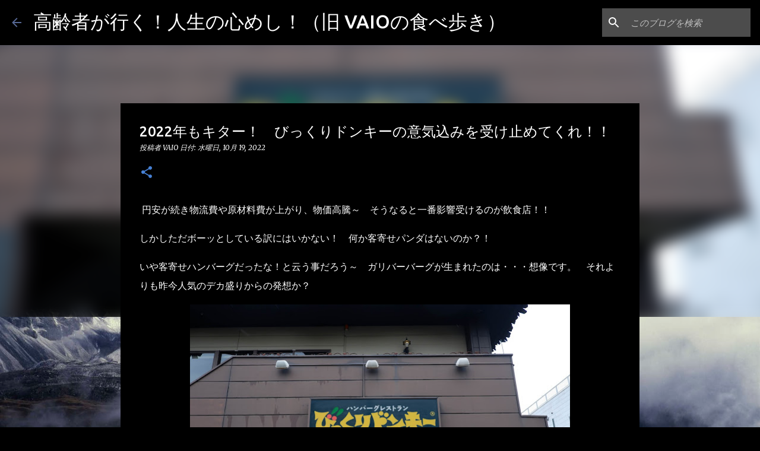

--- FILE ---
content_type: text/html; charset=UTF-8
request_url: https://www.vaio-gourmet.com/2022/10/2022.html
body_size: 40964
content:
<!DOCTYPE html>
<html dir='ltr' lang='ja'>
<head>
<meta content='width=device-width, initial-scale=1' name='viewport'/>
<title>2022年もキター&#65281;&#12288;びっくりドンキーの意気込みを受け止めてくれ&#65281;&#65281;</title>
<meta content='text/html; charset=UTF-8' http-equiv='Content-Type'/>
<!-- Chrome, Firefox OS and Opera -->
<meta content='#000000' name='theme-color'/>
<!-- Windows Phone -->
<meta content='#000000' name='msapplication-navbutton-color'/>
<meta content='blogger' name='generator'/>
<link href='https://www.vaio-gourmet.com/favicon.ico' rel='icon' type='image/x-icon'/>
<link href='https://www.vaio-gourmet.com/2022/10/2022.html' rel='canonical'/>
<link rel="alternate" type="application/atom+xml" title="高齢者が行く&#65281;人生の心めし&#65281;&#65288;旧 VAIOの食べ歩き&#65289; - Atom" href="https://www.vaio-gourmet.com/feeds/posts/default" />
<link rel="alternate" type="application/rss+xml" title="高齢者が行く&#65281;人生の心めし&#65281;&#65288;旧 VAIOの食べ歩き&#65289; - RSS" href="https://www.vaio-gourmet.com/feeds/posts/default?alt=rss" />
<link rel="service.post" type="application/atom+xml" title="高齢者が行く&#65281;人生の心めし&#65281;&#65288;旧 VAIOの食べ歩き&#65289; - Atom" href="https://www.blogger.com/feeds/4844524265410047006/posts/default" />

<link rel="alternate" type="application/atom+xml" title="高齢者が行く&#65281;人生の心めし&#65281;&#65288;旧 VAIOの食べ歩き&#65289; - Atom" href="https://www.vaio-gourmet.com/feeds/4462573975108271925/comments/default" />
<!--Can't find substitution for tag [blog.ieCssRetrofitLinks]-->
<link href='https://blogger.googleusercontent.com/img/b/R29vZ2xl/AVvXsEis9nT556kD24X0WTen5LbJlD1MLyKBRje8r15OnoJRFpYxsg7E4NT158QRfB--BIZhysDikBoobDxWzH7Dng7p69nndxMdQ5JKsCGJTqBUSTOpm3tEUHD0FsbC-CTLPxspxhEYgkLvPYcQZgbHX1d_s4nswskaTXNio0apTraXMTw7rwJq1gz4NThpAQ/w640-h480/20221014%E3%81%B3%E3%81%A3%E3%81%8F%E3%82%8A%E3%83%89%E3%83%B3%E3%82%AD%E3%83%BC-48.JPG' rel='image_src'/>
<meta content='しかしデカイハンバーグだな～でも柔らかいから食べられちゃうよ！' name='description'/>
<meta content='https://www.vaio-gourmet.com/2022/10/2022.html' property='og:url'/>
<meta content='2022年もキター！　びっくりドンキーの意気込みを受け止めてくれ！！' property='og:title'/>
<meta content='しかしデカイハンバーグだな～でも柔らかいから食べられちゃうよ！' property='og:description'/>
<meta content='https://blogger.googleusercontent.com/img/b/R29vZ2xl/AVvXsEis9nT556kD24X0WTen5LbJlD1MLyKBRje8r15OnoJRFpYxsg7E4NT158QRfB--BIZhysDikBoobDxWzH7Dng7p69nndxMdQ5JKsCGJTqBUSTOpm3tEUHD0FsbC-CTLPxspxhEYgkLvPYcQZgbHX1d_s4nswskaTXNio0apTraXMTw7rwJq1gz4NThpAQ/w1200-h630-p-k-no-nu/20221014%E3%81%B3%E3%81%A3%E3%81%8F%E3%82%8A%E3%83%89%E3%83%B3%E3%82%AD%E3%83%BC-48.JPG' property='og:image'/>
<style type='text/css'>@font-face{font-family:'Merriweather';font-style:italic;font-weight:300;font-stretch:100%;font-display:swap;src:url(//fonts.gstatic.com/s/merriweather/v33/u-4c0qyriQwlOrhSvowK_l5-eTxCVx0ZbwLvKH2Gk9hLmp0v5yA-xXPqCzLvF-adrHOg7iDTFw.woff2)format('woff2');unicode-range:U+0460-052F,U+1C80-1C8A,U+20B4,U+2DE0-2DFF,U+A640-A69F,U+FE2E-FE2F;}@font-face{font-family:'Merriweather';font-style:italic;font-weight:300;font-stretch:100%;font-display:swap;src:url(//fonts.gstatic.com/s/merriweather/v33/u-4c0qyriQwlOrhSvowK_l5-eTxCVx0ZbwLvKH2Gk9hLmp0v5yA-xXPqCzLvF--drHOg7iDTFw.woff2)format('woff2');unicode-range:U+0301,U+0400-045F,U+0490-0491,U+04B0-04B1,U+2116;}@font-face{font-family:'Merriweather';font-style:italic;font-weight:300;font-stretch:100%;font-display:swap;src:url(//fonts.gstatic.com/s/merriweather/v33/u-4c0qyriQwlOrhSvowK_l5-eTxCVx0ZbwLvKH2Gk9hLmp0v5yA-xXPqCzLvF-SdrHOg7iDTFw.woff2)format('woff2');unicode-range:U+0102-0103,U+0110-0111,U+0128-0129,U+0168-0169,U+01A0-01A1,U+01AF-01B0,U+0300-0301,U+0303-0304,U+0308-0309,U+0323,U+0329,U+1EA0-1EF9,U+20AB;}@font-face{font-family:'Merriweather';font-style:italic;font-weight:300;font-stretch:100%;font-display:swap;src:url(//fonts.gstatic.com/s/merriweather/v33/u-4c0qyriQwlOrhSvowK_l5-eTxCVx0ZbwLvKH2Gk9hLmp0v5yA-xXPqCzLvF-WdrHOg7iDTFw.woff2)format('woff2');unicode-range:U+0100-02BA,U+02BD-02C5,U+02C7-02CC,U+02CE-02D7,U+02DD-02FF,U+0304,U+0308,U+0329,U+1D00-1DBF,U+1E00-1E9F,U+1EF2-1EFF,U+2020,U+20A0-20AB,U+20AD-20C0,U+2113,U+2C60-2C7F,U+A720-A7FF;}@font-face{font-family:'Merriweather';font-style:italic;font-weight:300;font-stretch:100%;font-display:swap;src:url(//fonts.gstatic.com/s/merriweather/v33/u-4c0qyriQwlOrhSvowK_l5-eTxCVx0ZbwLvKH2Gk9hLmp0v5yA-xXPqCzLvF-udrHOg7iA.woff2)format('woff2');unicode-range:U+0000-00FF,U+0131,U+0152-0153,U+02BB-02BC,U+02C6,U+02DA,U+02DC,U+0304,U+0308,U+0329,U+2000-206F,U+20AC,U+2122,U+2191,U+2193,U+2212,U+2215,U+FEFF,U+FFFD;}@font-face{font-family:'Merriweather';font-style:italic;font-weight:400;font-stretch:100%;font-display:swap;src:url(//fonts.gstatic.com/s/merriweather/v33/u-4c0qyriQwlOrhSvowK_l5-eTxCVx0ZbwLvKH2Gk9hLmp0v5yA-xXPqCzLvF-adrHOg7iDTFw.woff2)format('woff2');unicode-range:U+0460-052F,U+1C80-1C8A,U+20B4,U+2DE0-2DFF,U+A640-A69F,U+FE2E-FE2F;}@font-face{font-family:'Merriweather';font-style:italic;font-weight:400;font-stretch:100%;font-display:swap;src:url(//fonts.gstatic.com/s/merriweather/v33/u-4c0qyriQwlOrhSvowK_l5-eTxCVx0ZbwLvKH2Gk9hLmp0v5yA-xXPqCzLvF--drHOg7iDTFw.woff2)format('woff2');unicode-range:U+0301,U+0400-045F,U+0490-0491,U+04B0-04B1,U+2116;}@font-face{font-family:'Merriweather';font-style:italic;font-weight:400;font-stretch:100%;font-display:swap;src:url(//fonts.gstatic.com/s/merriweather/v33/u-4c0qyriQwlOrhSvowK_l5-eTxCVx0ZbwLvKH2Gk9hLmp0v5yA-xXPqCzLvF-SdrHOg7iDTFw.woff2)format('woff2');unicode-range:U+0102-0103,U+0110-0111,U+0128-0129,U+0168-0169,U+01A0-01A1,U+01AF-01B0,U+0300-0301,U+0303-0304,U+0308-0309,U+0323,U+0329,U+1EA0-1EF9,U+20AB;}@font-face{font-family:'Merriweather';font-style:italic;font-weight:400;font-stretch:100%;font-display:swap;src:url(//fonts.gstatic.com/s/merriweather/v33/u-4c0qyriQwlOrhSvowK_l5-eTxCVx0ZbwLvKH2Gk9hLmp0v5yA-xXPqCzLvF-WdrHOg7iDTFw.woff2)format('woff2');unicode-range:U+0100-02BA,U+02BD-02C5,U+02C7-02CC,U+02CE-02D7,U+02DD-02FF,U+0304,U+0308,U+0329,U+1D00-1DBF,U+1E00-1E9F,U+1EF2-1EFF,U+2020,U+20A0-20AB,U+20AD-20C0,U+2113,U+2C60-2C7F,U+A720-A7FF;}@font-face{font-family:'Merriweather';font-style:italic;font-weight:400;font-stretch:100%;font-display:swap;src:url(//fonts.gstatic.com/s/merriweather/v33/u-4c0qyriQwlOrhSvowK_l5-eTxCVx0ZbwLvKH2Gk9hLmp0v5yA-xXPqCzLvF-udrHOg7iA.woff2)format('woff2');unicode-range:U+0000-00FF,U+0131,U+0152-0153,U+02BB-02BC,U+02C6,U+02DA,U+02DC,U+0304,U+0308,U+0329,U+2000-206F,U+20AC,U+2122,U+2191,U+2193,U+2212,U+2215,U+FEFF,U+FFFD;}@font-face{font-family:'Merriweather';font-style:normal;font-weight:400;font-stretch:100%;font-display:swap;src:url(//fonts.gstatic.com/s/merriweather/v33/u-4D0qyriQwlOrhSvowK_l5UcA6zuSYEqOzpPe3HOZJ5eX1WtLaQwmYiScCmDxhtNOKl8yDr3icaGV31CPDaYKfFQn0.woff2)format('woff2');unicode-range:U+0460-052F,U+1C80-1C8A,U+20B4,U+2DE0-2DFF,U+A640-A69F,U+FE2E-FE2F;}@font-face{font-family:'Merriweather';font-style:normal;font-weight:400;font-stretch:100%;font-display:swap;src:url(//fonts.gstatic.com/s/merriweather/v33/u-4D0qyriQwlOrhSvowK_l5UcA6zuSYEqOzpPe3HOZJ5eX1WtLaQwmYiScCmDxhtNOKl8yDr3icaEF31CPDaYKfFQn0.woff2)format('woff2');unicode-range:U+0301,U+0400-045F,U+0490-0491,U+04B0-04B1,U+2116;}@font-face{font-family:'Merriweather';font-style:normal;font-weight:400;font-stretch:100%;font-display:swap;src:url(//fonts.gstatic.com/s/merriweather/v33/u-4D0qyriQwlOrhSvowK_l5UcA6zuSYEqOzpPe3HOZJ5eX1WtLaQwmYiScCmDxhtNOKl8yDr3icaG131CPDaYKfFQn0.woff2)format('woff2');unicode-range:U+0102-0103,U+0110-0111,U+0128-0129,U+0168-0169,U+01A0-01A1,U+01AF-01B0,U+0300-0301,U+0303-0304,U+0308-0309,U+0323,U+0329,U+1EA0-1EF9,U+20AB;}@font-face{font-family:'Merriweather';font-style:normal;font-weight:400;font-stretch:100%;font-display:swap;src:url(//fonts.gstatic.com/s/merriweather/v33/u-4D0qyriQwlOrhSvowK_l5UcA6zuSYEqOzpPe3HOZJ5eX1WtLaQwmYiScCmDxhtNOKl8yDr3icaGl31CPDaYKfFQn0.woff2)format('woff2');unicode-range:U+0100-02BA,U+02BD-02C5,U+02C7-02CC,U+02CE-02D7,U+02DD-02FF,U+0304,U+0308,U+0329,U+1D00-1DBF,U+1E00-1E9F,U+1EF2-1EFF,U+2020,U+20A0-20AB,U+20AD-20C0,U+2113,U+2C60-2C7F,U+A720-A7FF;}@font-face{font-family:'Merriweather';font-style:normal;font-weight:400;font-stretch:100%;font-display:swap;src:url(//fonts.gstatic.com/s/merriweather/v33/u-4D0qyriQwlOrhSvowK_l5UcA6zuSYEqOzpPe3HOZJ5eX1WtLaQwmYiScCmDxhtNOKl8yDr3icaFF31CPDaYKfF.woff2)format('woff2');unicode-range:U+0000-00FF,U+0131,U+0152-0153,U+02BB-02BC,U+02C6,U+02DA,U+02DC,U+0304,U+0308,U+0329,U+2000-206F,U+20AC,U+2122,U+2191,U+2193,U+2212,U+2215,U+FEFF,U+FFFD;}@font-face{font-family:'Ubuntu';font-style:normal;font-weight:400;font-display:swap;src:url(//fonts.gstatic.com/s/ubuntu/v21/4iCs6KVjbNBYlgoKcg72nU6AF7xm.woff2)format('woff2');unicode-range:U+0460-052F,U+1C80-1C8A,U+20B4,U+2DE0-2DFF,U+A640-A69F,U+FE2E-FE2F;}@font-face{font-family:'Ubuntu';font-style:normal;font-weight:400;font-display:swap;src:url(//fonts.gstatic.com/s/ubuntu/v21/4iCs6KVjbNBYlgoKew72nU6AF7xm.woff2)format('woff2');unicode-range:U+0301,U+0400-045F,U+0490-0491,U+04B0-04B1,U+2116;}@font-face{font-family:'Ubuntu';font-style:normal;font-weight:400;font-display:swap;src:url(//fonts.gstatic.com/s/ubuntu/v21/4iCs6KVjbNBYlgoKcw72nU6AF7xm.woff2)format('woff2');unicode-range:U+1F00-1FFF;}@font-face{font-family:'Ubuntu';font-style:normal;font-weight:400;font-display:swap;src:url(//fonts.gstatic.com/s/ubuntu/v21/4iCs6KVjbNBYlgoKfA72nU6AF7xm.woff2)format('woff2');unicode-range:U+0370-0377,U+037A-037F,U+0384-038A,U+038C,U+038E-03A1,U+03A3-03FF;}@font-face{font-family:'Ubuntu';font-style:normal;font-weight:400;font-display:swap;src:url(//fonts.gstatic.com/s/ubuntu/v21/4iCs6KVjbNBYlgoKcQ72nU6AF7xm.woff2)format('woff2');unicode-range:U+0100-02BA,U+02BD-02C5,U+02C7-02CC,U+02CE-02D7,U+02DD-02FF,U+0304,U+0308,U+0329,U+1D00-1DBF,U+1E00-1E9F,U+1EF2-1EFF,U+2020,U+20A0-20AB,U+20AD-20C0,U+2113,U+2C60-2C7F,U+A720-A7FF;}@font-face{font-family:'Ubuntu';font-style:normal;font-weight:400;font-display:swap;src:url(//fonts.gstatic.com/s/ubuntu/v21/4iCs6KVjbNBYlgoKfw72nU6AFw.woff2)format('woff2');unicode-range:U+0000-00FF,U+0131,U+0152-0153,U+02BB-02BC,U+02C6,U+02DA,U+02DC,U+0304,U+0308,U+0329,U+2000-206F,U+20AC,U+2122,U+2191,U+2193,U+2212,U+2215,U+FEFF,U+FFFD;}@font-face{font-family:'Ubuntu';font-style:normal;font-weight:500;font-display:swap;src:url(//fonts.gstatic.com/s/ubuntu/v21/4iCv6KVjbNBYlgoCjC3jvWyNPYZvg7UI.woff2)format('woff2');unicode-range:U+0460-052F,U+1C80-1C8A,U+20B4,U+2DE0-2DFF,U+A640-A69F,U+FE2E-FE2F;}@font-face{font-family:'Ubuntu';font-style:normal;font-weight:500;font-display:swap;src:url(//fonts.gstatic.com/s/ubuntu/v21/4iCv6KVjbNBYlgoCjC3jtGyNPYZvg7UI.woff2)format('woff2');unicode-range:U+0301,U+0400-045F,U+0490-0491,U+04B0-04B1,U+2116;}@font-face{font-family:'Ubuntu';font-style:normal;font-weight:500;font-display:swap;src:url(//fonts.gstatic.com/s/ubuntu/v21/4iCv6KVjbNBYlgoCjC3jvGyNPYZvg7UI.woff2)format('woff2');unicode-range:U+1F00-1FFF;}@font-face{font-family:'Ubuntu';font-style:normal;font-weight:500;font-display:swap;src:url(//fonts.gstatic.com/s/ubuntu/v21/4iCv6KVjbNBYlgoCjC3js2yNPYZvg7UI.woff2)format('woff2');unicode-range:U+0370-0377,U+037A-037F,U+0384-038A,U+038C,U+038E-03A1,U+03A3-03FF;}@font-face{font-family:'Ubuntu';font-style:normal;font-weight:500;font-display:swap;src:url(//fonts.gstatic.com/s/ubuntu/v21/4iCv6KVjbNBYlgoCjC3jvmyNPYZvg7UI.woff2)format('woff2');unicode-range:U+0100-02BA,U+02BD-02C5,U+02C7-02CC,U+02CE-02D7,U+02DD-02FF,U+0304,U+0308,U+0329,U+1D00-1DBF,U+1E00-1E9F,U+1EF2-1EFF,U+2020,U+20A0-20AB,U+20AD-20C0,U+2113,U+2C60-2C7F,U+A720-A7FF;}@font-face{font-family:'Ubuntu';font-style:normal;font-weight:500;font-display:swap;src:url(//fonts.gstatic.com/s/ubuntu/v21/4iCv6KVjbNBYlgoCjC3jsGyNPYZvgw.woff2)format('woff2');unicode-range:U+0000-00FF,U+0131,U+0152-0153,U+02BB-02BC,U+02C6,U+02DA,U+02DC,U+0304,U+0308,U+0329,U+2000-206F,U+20AC,U+2122,U+2191,U+2193,U+2212,U+2215,U+FEFF,U+FFFD;}@font-face{font-family:'Ubuntu';font-style:normal;font-weight:700;font-display:swap;src:url(//fonts.gstatic.com/s/ubuntu/v21/4iCv6KVjbNBYlgoCxCvjvWyNPYZvg7UI.woff2)format('woff2');unicode-range:U+0460-052F,U+1C80-1C8A,U+20B4,U+2DE0-2DFF,U+A640-A69F,U+FE2E-FE2F;}@font-face{font-family:'Ubuntu';font-style:normal;font-weight:700;font-display:swap;src:url(//fonts.gstatic.com/s/ubuntu/v21/4iCv6KVjbNBYlgoCxCvjtGyNPYZvg7UI.woff2)format('woff2');unicode-range:U+0301,U+0400-045F,U+0490-0491,U+04B0-04B1,U+2116;}@font-face{font-family:'Ubuntu';font-style:normal;font-weight:700;font-display:swap;src:url(//fonts.gstatic.com/s/ubuntu/v21/4iCv6KVjbNBYlgoCxCvjvGyNPYZvg7UI.woff2)format('woff2');unicode-range:U+1F00-1FFF;}@font-face{font-family:'Ubuntu';font-style:normal;font-weight:700;font-display:swap;src:url(//fonts.gstatic.com/s/ubuntu/v21/4iCv6KVjbNBYlgoCxCvjs2yNPYZvg7UI.woff2)format('woff2');unicode-range:U+0370-0377,U+037A-037F,U+0384-038A,U+038C,U+038E-03A1,U+03A3-03FF;}@font-face{font-family:'Ubuntu';font-style:normal;font-weight:700;font-display:swap;src:url(//fonts.gstatic.com/s/ubuntu/v21/4iCv6KVjbNBYlgoCxCvjvmyNPYZvg7UI.woff2)format('woff2');unicode-range:U+0100-02BA,U+02BD-02C5,U+02C7-02CC,U+02CE-02D7,U+02DD-02FF,U+0304,U+0308,U+0329,U+1D00-1DBF,U+1E00-1E9F,U+1EF2-1EFF,U+2020,U+20A0-20AB,U+20AD-20C0,U+2113,U+2C60-2C7F,U+A720-A7FF;}@font-face{font-family:'Ubuntu';font-style:normal;font-weight:700;font-display:swap;src:url(//fonts.gstatic.com/s/ubuntu/v21/4iCv6KVjbNBYlgoCxCvjsGyNPYZvgw.woff2)format('woff2');unicode-range:U+0000-00FF,U+0131,U+0152-0153,U+02BB-02BC,U+02C6,U+02DA,U+02DC,U+0304,U+0308,U+0329,U+2000-206F,U+20AC,U+2122,U+2191,U+2193,U+2212,U+2215,U+FEFF,U+FFFD;}</style>
<style id='page-skin-1' type='text/css'><!--
/*! normalize.css v8.0.0 | MIT License | github.com/necolas/normalize.css */html{line-height:1.15;-webkit-text-size-adjust:100%}body{margin:0}h1{font-size:2em;margin:.67em 0}hr{box-sizing:content-box;height:0;overflow:visible}pre{font-family:monospace,monospace;font-size:1em}a{background-color:transparent}abbr[title]{border-bottom:none;text-decoration:underline;text-decoration:underline dotted}b,strong{font-weight:bolder}code,kbd,samp{font-family:monospace,monospace;font-size:1em}small{font-size:80%}sub,sup{font-size:75%;line-height:0;position:relative;vertical-align:baseline}sub{bottom:-0.25em}sup{top:-0.5em}img{border-style:none}button,input,optgroup,select,textarea{font-family:inherit;font-size:100%;line-height:1.15;margin:0}button,input{overflow:visible}button,select{text-transform:none}button,[type="button"],[type="reset"],[type="submit"]{-webkit-appearance:button}button::-moz-focus-inner,[type="button"]::-moz-focus-inner,[type="reset"]::-moz-focus-inner,[type="submit"]::-moz-focus-inner{border-style:none;padding:0}button:-moz-focusring,[type="button"]:-moz-focusring,[type="reset"]:-moz-focusring,[type="submit"]:-moz-focusring{outline:1px dotted ButtonText}fieldset{padding:.35em .75em .625em}legend{box-sizing:border-box;color:inherit;display:table;max-width:100%;padding:0;white-space:normal}progress{vertical-align:baseline}textarea{overflow:auto}[type="checkbox"],[type="radio"]{box-sizing:border-box;padding:0}[type="number"]::-webkit-inner-spin-button,[type="number"]::-webkit-outer-spin-button{height:auto}[type="search"]{-webkit-appearance:textfield;outline-offset:-2px}[type="search"]::-webkit-search-decoration{-webkit-appearance:none}::-webkit-file-upload-button{-webkit-appearance:button;font:inherit}details{display:block}summary{display:list-item}template{display:none}[hidden]{display:none}
/*!************************************************
* Blogger Template Style
* Name: Emporio
**************************************************/
body{
word-wrap:break-word;
overflow-wrap:break-word;
word-break:break-word
}
.hidden{
display:none
}
.invisible{
visibility:hidden
}
.container:after,.float-container:after{
clear:both;
content:"";
display:table
}
.clearboth{
clear:both
}
#comments .comment .comment-actions,.subscribe-popup .FollowByEmail .follow-by-email-submit{
background:transparent;
border:0;
box-shadow:none;
color:#4781d5;
cursor:pointer;
font-size:14px;
font-weight:700;
outline:none;
text-decoration:none;
text-transform:uppercase;
width:auto
}
.dim-overlay{
height:100vh;
left:0;
position:fixed;
top:0;
width:100%
}
#sharing-dim-overlay{
background-color:transparent
}
input::-ms-clear{
display:none
}
.blogger-logo,.svg-icon-24.blogger-logo{
fill:#ff9800;
opacity:1
}
.skip-navigation{
background-color:#fff;
box-sizing:border-box;
color:#000;
display:block;
height:0;
left:0;
line-height:50px;
overflow:hidden;
padding-top:0;
position:fixed;
text-align:center;
top:0;
-webkit-transition:box-shadow .3s,height .3s,padding-top .3s;
transition:box-shadow .3s,height .3s,padding-top .3s;
width:100%;
z-index:900
}
.skip-navigation:focus{
box-shadow:0 4px 5px 0 rgba(0,0,0,.14),0 1px 10px 0 rgba(0,0,0,.12),0 2px 4px -1px rgba(0,0,0,.2);
height:50px
}
#main{
outline:none
}
.main-heading{
clip:rect(1px,1px,1px,1px);
border:0;
height:1px;
overflow:hidden;
padding:0;
position:absolute;
width:1px
}
.Attribution{
margin-top:1em;
text-align:center
}
.Attribution .blogger img,.Attribution .blogger svg{
vertical-align:bottom
}
.Attribution .blogger img{
margin-right:.5em
}
.Attribution div{
line-height:24px;
margin-top:.5em
}
.Attribution .copyright,.Attribution .image-attribution{
font-size:.7em;
margin-top:1.5em
}
.bg-photo{
background-attachment:scroll!important
}
body .CSS_LIGHTBOX{
z-index:900
}
.extendable .show-less,.extendable .show-more{
border-color:#4781d5;
color:#4781d5;
margin-top:8px
}
.extendable .show-less.hidden,.extendable .show-more.hidden,.inline-ad{
display:none
}
.inline-ad{
max-width:100%;
overflow:hidden
}
.adsbygoogle{
display:block
}
#cookieChoiceInfo{
bottom:0;
top:auto
}
iframe.b-hbp-video{
border:0
}
.post-body iframe{
max-width:100%
}
.post-body a[imageanchor="1"]{
display:inline-block
}
.byline{
margin-right:1em
}
.byline:last-child{
margin-right:0
}
.link-copied-dialog{
max-width:520px;
outline:0
}
.link-copied-dialog .modal-dialog-buttons{
margin-top:8px
}
.link-copied-dialog .goog-buttonset-default{
background:transparent;
border:0
}
.link-copied-dialog .goog-buttonset-default:focus{
outline:0
}
.paging-control-container{
margin-bottom:16px
}
.paging-control-container .paging-control{
display:inline-block
}
.paging-control-container .comment-range-text:after,.paging-control-container .paging-control{
color:#4781d5
}
.paging-control-container .comment-range-text,.paging-control-container .paging-control{
margin-right:8px
}
.paging-control-container .comment-range-text:after,.paging-control-container .paging-control:after{
padding-left:8px;
content:"\b7";
cursor:default;
pointer-events:none
}
.paging-control-container .comment-range-text:last-child:after,.paging-control-container .paging-control:last-child:after{
content:none
}
.byline.reactions iframe{
height:20px
}
.b-notification{
background-color:#fff;
border-bottom:1px solid #000;
box-sizing:border-box;
color:#000;
padding:16px 32px;
text-align:center
}
.b-notification.visible{
-webkit-transition:margin-top .3s cubic-bezier(.4,0,.2,1);
transition:margin-top .3s cubic-bezier(.4,0,.2,1)
}
.b-notification.invisible{
position:absolute
}
.b-notification-close{
position:absolute;
right:8px;
top:8px
}
.no-posts-message{
line-height:40px;
text-align:center
}
@media screen and (max-width:745px){
body.item-view .post-body a[imageanchor="1"][style*="float: left;"],body.item-view .post-body a[imageanchor="1"][style*="float: right;"]{
clear:none!important;
float:none!important
}
body.item-view .post-body a[imageanchor="1"] img{
display:block;
height:auto;
margin:0 auto
}
body.item-view .post-body>.separator:first-child>a[imageanchor="1"]:first-child{
margin-top:20px
}
.post-body a[imageanchor]{
display:block
}
body.item-view .post-body a[imageanchor="1"]{
margin-left:0!important;
margin-right:0!important
}
body.item-view .post-body a[imageanchor="1"]+a[imageanchor="1"]{
margin-top:16px
}
}
.item-control{
display:none
}
#comments{
border-top:1px dashed rgba(0,0,0,.54);
margin-top:20px;
padding:20px
}
#comments .comment-thread ol{
padding-left:0;
margin:0;
padding-left:0
}
#comments .comment .comment-replybox-single,#comments .comment-thread .comment-replies{
margin-left:60px
}
#comments .comment-thread .thread-count{
display:none
}
#comments .comment{
list-style-type:none;
padding:0 0 30px;
position:relative
}
#comments .comment .comment{
padding-bottom:8px
}
.comment .avatar-image-container{
position:absolute
}
.comment .avatar-image-container img{
border-radius:50%
}
.avatar-image-container svg,.comment .avatar-image-container .avatar-icon{
fill:#4781d5;
border:1px solid #4781d5;
border-radius:50%;
box-sizing:border-box;
height:35px;
margin:0;
padding:7px;
width:35px
}
.comment .comment-block{
margin-left:60px;
margin-top:10px;
padding-bottom:0
}
#comments .comment-author-header-wrapper{
margin-left:40px
}
#comments .comment .thread-expanded .comment-block{
padding-bottom:20px
}
#comments .comment .comment-header .user,#comments .comment .comment-header .user a{
color:#ffffff;
font-style:normal;
font-weight:700
}
#comments .comment .comment-actions{
bottom:0;
margin-bottom:15px;
position:absolute
}
#comments .comment .comment-actions>*{
margin-right:8px
}
#comments .comment .comment-header .datetime{
margin-left:8px;
bottom:0;
display:inline-block;
font-size:13px;
font-style:italic
}
#comments .comment .comment-footer .comment-timestamp a,#comments .comment .comment-header .datetime,#comments .comment .comment-header .datetime a{
color:rgba(255,255,255,.54)
}
#comments .comment .comment-content,.comment .comment-body{
margin-top:12px;
word-break:break-word
}
.comment-body{
margin-bottom:12px
}
#comments.embed[data-num-comments="0"]{
border:0;
margin-top:0;
padding-top:0
}
#comment-editor-src,#comments.embed[data-num-comments="0"] #comment-post-message,#comments.embed[data-num-comments="0"] div.comment-form>p,#comments.embed[data-num-comments="0"] p.comment-footer{
display:none
}
.comments .comments-content .loadmore.loaded{
max-height:0;
opacity:0;
overflow:hidden
}
.extendable .remaining-items{
height:0;
overflow:hidden;
-webkit-transition:height .3s cubic-bezier(.4,0,.2,1);
transition:height .3s cubic-bezier(.4,0,.2,1)
}
.extendable .remaining-items.expanded{
height:auto
}
.svg-icon-24,.svg-icon-24-button{
cursor:pointer;
height:24px;
min-width:24px;
width:24px
}
.touch-icon{
margin:-12px;
padding:12px
}
.touch-icon:active,.touch-icon:focus{
background-color:hsla(0,0%,60%,.4);
border-radius:50%
}
svg:not(:root).touch-icon{
overflow:visible
}
html[dir=rtl] .rtl-reversible-icon{
-webkit-transform:scaleX(-1);
transform:scaleX(-1)
}
.svg-icon-24-button,.touch-icon-button{
background:transparent;
border:0;
margin:0;
outline:none;
padding:0
}
.touch-icon-button .touch-icon:active,.touch-icon-button .touch-icon:focus{
background-color:transparent
}
.touch-icon-button:active .touch-icon,.touch-icon-button:focus .touch-icon{
background-color:hsla(0,0%,60%,.4);
border-radius:50%
}
.Profile .default-avatar-wrapper .avatar-icon{
fill:#576894;
border:1px solid #576894;
border-radius:50%;
box-sizing:border-box;
margin:0
}
.Profile .individual .default-avatar-wrapper .avatar-icon{
padding:25px
}
.Profile .individual .avatar-icon,.Profile .individual .profile-img{
height:90px;
width:90px
}
.Profile .team .default-avatar-wrapper .avatar-icon{
padding:8px
}
.Profile .team .avatar-icon,.Profile .team .default-avatar-wrapper,.Profile .team .profile-img{
height:40px;
width:40px
}
.snippet-container{
margin:0;
overflow:hidden;
position:relative
}
.snippet-fade{
right:0;
bottom:0;
box-sizing:border-box;
position:absolute;
width:96px
}
.snippet-fade:after{
content:"\2026";
float:right
}
.centered-top-container.sticky{
left:0;
position:fixed;
right:0;
top:0;
-webkit-transition-duration:.2s;
transition-duration:.2s;
-webkit-transition-property:opacity,-webkit-transform;
transition-property:opacity,-webkit-transform;
transition-property:transform,opacity;
transition-property:transform,opacity,-webkit-transform;
-webkit-transition-timing-function:cubic-bezier(.4,0,.2,1);
transition-timing-function:cubic-bezier(.4,0,.2,1);
width:auto;
z-index:8
}
.centered-top-placeholder{
display:none
}
.collapsed-header .centered-top-placeholder{
display:block
}
.centered-top-container .Header .replaced h1,.centered-top-placeholder .Header .replaced h1{
display:none
}
.centered-top-container.sticky .Header .replaced h1{
display:block
}
.centered-top-container.sticky .Header .header-widget{
background:none
}
.centered-top-container.sticky .Header .header-image-wrapper{
display:none
}
.centered-top-container img,.centered-top-placeholder img{
max-width:100%
}
.collapsible{
-webkit-transition:height .3s cubic-bezier(.4,0,.2,1);
transition:height .3s cubic-bezier(.4,0,.2,1)
}
.collapsible,.collapsible>summary{
display:block;
overflow:hidden
}
.collapsible>:not(summary){
display:none
}
.collapsible[open]>:not(summary){
display:block
}
.collapsible:focus,.collapsible>summary:focus{
outline:none
}
.collapsible>summary{
cursor:pointer;
display:block;
padding:0
}
.collapsible:focus>summary,.collapsible>summary:focus{
background-color:transparent
}
.collapsible>summary::-webkit-details-marker{
display:none
}
.collapsible-title{
-webkit-box-align:center;
align-items:center;
display:-webkit-box;
display:flex
}
.collapsible-title .title{
-webkit-box-flex:1;
-webkit-box-ordinal-group:1;
flex:1 1 auto;
order:0;
overflow:hidden;
text-overflow:ellipsis;
white-space:nowrap
}
.collapsible-title .chevron-down,.collapsible[open] .collapsible-title .chevron-up{
display:block
}
.collapsible-title .chevron-up,.collapsible[open] .collapsible-title .chevron-down{
display:none
}
.flat-button{
border-radius:2px;
font-weight:700;
margin:-8px;
padding:8px;
text-transform:uppercase
}
.flat-button,.flat-icon-button{
cursor:pointer;
display:inline-block
}
.flat-icon-button{
background:transparent;
border:0;
box-sizing:content-box;
line-height:0;
margin:-12px;
outline:none;
padding:12px
}
.flat-icon-button,.flat-icon-button .splash-wrapper{
border-radius:50%
}
.flat-icon-button .splash.animate{
-webkit-animation-duration:.3s;
animation-duration:.3s
}
body#layout .bg-photo,body#layout .bg-photo-overlay{
display:none
}
body#layout .centered{
max-width:954px
}
body#layout .navigation{
display:none
}
body#layout .sidebar-container{
display:inline-block;
width:40%
}
body#layout .hamburger-menu,body#layout .search{
display:none
}
.overflowable-container{
max-height:44px;
overflow:hidden;
position:relative
}
.overflow-button{
cursor:pointer
}
#overflowable-dim-overlay{
background:transparent
}
.overflow-popup{
background-color:#000000;
box-shadow:0 2px 2px 0 rgba(0,0,0,.14),0 3px 1px -2px rgba(0,0,0,.2),0 1px 5px 0 rgba(0,0,0,.12);
left:0;
max-width:calc(100% - 32px);
position:absolute;
top:0;
visibility:hidden;
z-index:101
}
.overflow-popup ul{
list-style:none
}
.overflow-popup .tabs li,.overflow-popup li{
display:block;
height:auto
}
.overflow-popup .tabs li{
padding-left:0;
padding-right:0
}
.overflow-button.hidden,.overflow-popup .tabs li.hidden,.overflow-popup li.hidden,.widget.Sharing .sharing-button{
display:none
}
.widget.Sharing .sharing-buttons li{
padding:0
}
.widget.Sharing .sharing-buttons li span{
display:none
}
.post-share-buttons{
position:relative
}
.sharing-open.touch-icon-button:active .touch-icon,.sharing-open.touch-icon-button:focus .touch-icon{
background-color:transparent
}
.share-buttons{
background-color:#000000;
border-radius:2px;
box-shadow:0 2px 2px 0 rgba(0,0,0,.14),0 3px 1px -2px rgba(0,0,0,.2),0 1px 5px 0 rgba(0,0,0,.12);
color:#ffffff;
list-style:none;
margin:0;
min-width:200px;
padding:8px 0;
position:absolute;
top:-11px;
z-index:101
}
.share-buttons.hidden{
display:none
}
.sharing-button{
background:transparent;
border:0;
cursor:pointer;
margin:0;
outline:none;
padding:0
}
.share-buttons li{
height:48px;
margin:0
}
.share-buttons li:last-child{
margin-bottom:0
}
.share-buttons li .sharing-platform-button{
box-sizing:border-box;
cursor:pointer;
display:block;
height:100%;
margin-bottom:0;
padding:0 16px;
position:relative;
width:100%
}
.share-buttons li .sharing-platform-button:focus,.share-buttons li .sharing-platform-button:hover{
background-color:hsla(0,0%,50%,.1);
outline:none
}
.share-buttons li svg[class*=" sharing-"],.share-buttons li svg[class^=sharing-]{
position:absolute;
top:10px
}
.share-buttons li span.sharing-platform-button{
position:relative;
top:0
}
.share-buttons li .platform-sharing-text{
margin-left:56px;
display:block;
font-size:16px;
line-height:48px;
white-space:nowrap
}
.sidebar-container{
-webkit-overflow-scrolling:touch;
background-color:#000000;
max-width:280px;
overflow-y:auto;
-webkit-transition-duration:.3s;
transition-duration:.3s;
-webkit-transition-property:-webkit-transform;
transition-property:-webkit-transform;
transition-property:transform;
transition-property:transform,-webkit-transform;
-webkit-transition-timing-function:cubic-bezier(0,0,.2,1);
transition-timing-function:cubic-bezier(0,0,.2,1);
width:280px;
z-index:101
}
.sidebar-container .navigation{
line-height:0;
padding:16px
}
.sidebar-container .sidebar-back{
cursor:pointer
}
.sidebar-container .widget{
background:none;
margin:0 16px;
padding:16px 0
}
.sidebar-container .widget .title{
color:#ffffff;
margin:0
}
.sidebar-container .widget ul{
list-style:none;
margin:0;
padding:0
}
.sidebar-container .widget ul ul{
margin-left:1em
}
.sidebar-container .widget li{
font-size:16px;
line-height:normal
}
.sidebar-container .widget+.widget{
border-top:1px solid rgba(254,254,254,0.118)
}
.BlogArchive li{
margin:16px 0
}
.BlogArchive li:last-child{
margin-bottom:0
}
.Label li a{
display:inline-block
}
.BlogArchive .post-count,.Label .label-count{
margin-left:.25em;
float:right
}
.BlogArchive .post-count:before,.Label .label-count:before{
content:"("
}
.BlogArchive .post-count:after,.Label .label-count:after{
content:")"
}
.widget.Translate .skiptranslate>div{
display:block!important
}
.widget.Profile .profile-link{
display:-webkit-box;
display:flex
}
.widget.Profile .team-member .default-avatar-wrapper,.widget.Profile .team-member .profile-img{
-webkit-box-flex:0;
margin-right:1em;
flex:0 0 auto
}
.widget.Profile .individual .profile-link{
-webkit-box-orient:vertical;
-webkit-box-direction:normal;
flex-direction:column
}
.widget.Profile .team .profile-link .profile-name{
-webkit-box-flex:1;
align-self:center;
display:block;
flex:1 1 auto
}
.dim-overlay{
background-color:rgba(0,0,0,.54)
}
body.sidebar-visible{
overflow-y:hidden
}
@media screen and (max-width:680px){
.sidebar-container{
bottom:0;
left:auto;
position:fixed;
right:0;
top:0
}
.sidebar-container.sidebar-invisible{
-webkit-transform:translateX(100%);
transform:translateX(100%);
-webkit-transition-timing-function:cubic-bezier(.4,0,.6,1);
transition-timing-function:cubic-bezier(.4,0,.6,1)
}
}
.dialog{
background:#000000;
box-shadow:0 2px 2px 0 rgba(0,0,0,.14),0 3px 1px -2px rgba(0,0,0,.2),0 1px 5px 0 rgba(0,0,0,.12);
box-sizing:border-box;
color:#ffffff;
padding:30px;
position:fixed;
text-align:center;
width:calc(100% - 24px);
z-index:101
}
.dialog input[type=email],.dialog input[type=text]{
background-color:transparent;
border:0;
border-bottom:1px solid rgba(255,255,255,.12);
color:#ffffff;
display:block;
font-family:Ubuntu, sans-serif;
font-size:16px;
line-height:24px;
margin:auto;
outline:none;
padding-bottom:7px;
text-align:center;
width:100%
}
.dialog input[type=email]::-webkit-input-placeholder,.dialog input[type=text]::-webkit-input-placeholder{
color:rgba(255,255,255,.5)
}
.dialog input[type=email]::-moz-placeholder,.dialog input[type=text]::-moz-placeholder{
color:rgba(255,255,255,.5)
}
.dialog input[type=email]:-ms-input-placeholder,.dialog input[type=text]:-ms-input-placeholder{
color:rgba(255,255,255,.5)
}
.dialog input[type=email]::-ms-input-placeholder,.dialog input[type=text]::-ms-input-placeholder{
color:rgba(255,255,255,.5)
}
.dialog input[type=email]::placeholder,.dialog input[type=text]::placeholder{
color:rgba(255,255,255,.5)
}
.dialog input[type=email]:focus,.dialog input[type=text]:focus{
border-bottom:2px solid #4781d5;
padding-bottom:6px
}
.dialog input.no-cursor{
color:transparent;
text-shadow:0 0 0 #ffffff
}
.dialog input.no-cursor:focus{
outline:none
}
.dialog input[type=submit]{
font-family:Ubuntu, sans-serif
}
.dialog .goog-buttonset-default{
color:#4781d5
}
.loading-spinner-large{
-webkit-animation:mspin-rotate 1568.63ms linear infinite;
animation:mspin-rotate 1568.63ms linear infinite;
height:48px;
overflow:hidden;
position:absolute;
width:48px;
z-index:200
}
.loading-spinner-large>div{
-webkit-animation:mspin-revrot 5332ms steps(4) infinite;
animation:mspin-revrot 5332ms steps(4) infinite
}
.loading-spinner-large>div>div{
-webkit-animation:mspin-singlecolor-large-film 1333ms steps(81) infinite;
animation:mspin-singlecolor-large-film 1333ms steps(81) infinite;
background-size:100%;
height:48px;
width:3888px
}
.mspin-black-large>div>div,.mspin-grey_54-large>div>div{
background-image:url(https://www.blogblog.com/indie/mspin_black_large.svg)
}
.mspin-white-large>div>div{
background-image:url(https://www.blogblog.com/indie/mspin_white_large.svg)
}
.mspin-grey_54-large{
opacity:.54
}
@-webkit-keyframes mspin-singlecolor-large-film{
0%{
-webkit-transform:translateX(0);
transform:translateX(0)
}
to{
-webkit-transform:translateX(-3888px);
transform:translateX(-3888px)
}
}
@keyframes mspin-singlecolor-large-film{
0%{
-webkit-transform:translateX(0);
transform:translateX(0)
}
to{
-webkit-transform:translateX(-3888px);
transform:translateX(-3888px)
}
}
@-webkit-keyframes mspin-rotate{
0%{
-webkit-transform:rotate(0deg);
transform:rotate(0deg)
}
to{
-webkit-transform:rotate(1turn);
transform:rotate(1turn)
}
}
@keyframes mspin-rotate{
0%{
-webkit-transform:rotate(0deg);
transform:rotate(0deg)
}
to{
-webkit-transform:rotate(1turn);
transform:rotate(1turn)
}
}
@-webkit-keyframes mspin-revrot{
0%{
-webkit-transform:rotate(0deg);
transform:rotate(0deg)
}
to{
-webkit-transform:rotate(-1turn);
transform:rotate(-1turn)
}
}
@keyframes mspin-revrot{
0%{
-webkit-transform:rotate(0deg);
transform:rotate(0deg)
}
to{
-webkit-transform:rotate(-1turn);
transform:rotate(-1turn)
}
}
.subscribe-popup{
max-width:364px
}
.subscribe-popup h3{
color:#ffffff;
font-size:1.8em;
margin-top:0
}
.subscribe-popup .FollowByEmail h3{
display:none
}
.subscribe-popup .FollowByEmail .follow-by-email-submit{
color:#4781d5;
display:inline-block;
margin:24px auto 0;
white-space:normal;
width:auto
}
.subscribe-popup .FollowByEmail .follow-by-email-submit:disabled{
cursor:default;
opacity:.3
}
@media (max-width:800px){
.blog-name div.widget.Subscribe{
margin-bottom:16px
}
body.item-view .blog-name div.widget.Subscribe{
margin:8px auto 16px;
width:100%
}
}
.sidebar-container .svg-icon-24{
fill:#576894
}
.centered-top .svg-icon-24{
fill:#576894
}
.centered-bottom .svg-icon-24.touch-icon,.centered-bottom a .svg-icon-24,.centered-bottom button .svg-icon-24{
fill:#4781d5
}
.post-wrapper .svg-icon-24.touch-icon,.post-wrapper a .svg-icon-24,.post-wrapper button .svg-icon-24{
fill:#4781d5
}
.centered-bottom .share-buttons .svg-icon-24,.share-buttons .svg-icon-24{
fill:#4781d5
}
.svg-icon-24.hamburger-menu{
fill:#4781d5
}
body#layout .page_body{
padding:0;
position:relative;
top:0
}
body#layout .page{
display:inline-block;
left:inherit;
position:relative;
vertical-align:top;
width:540px
}
body{
background:#576894 url(https://themes.googleusercontent.com/image?id=1OcyUe0Akc51oWrOuz5TjqMIYtQQNsP7cDajRd0qEga6lUMGSidIlq7qmZAFcH6ipkk0o) no-repeat fixed top center /* Credit: AndrzejStajer (http://www.istockphoto.com/portfolio/AndrzejStajer?platform=blogger) */;
background-color:#000000;
background-size:cover;
font:400 16px Ubuntu, sans-serif;
margin:0;
min-height:100vh
}
body,h3,h3.title{
color:#ffffff
}
.post-wrapper .post-title,.post-wrapper .post-title a,.post-wrapper .post-title a:hover,.post-wrapper .post-title a:visited{
color:#ffffff
}
a{
color:#4781d5;
text-decoration:none
}
a:visited{
color:#000000
}
a:hover{
color:#f4ff81
}
blockquote{
color:#ededed;
font:400 16px Ubuntu, sans-serif;
font-size:x-large;
font-style:italic;
font-weight:300;
text-align:center
}
.dim-overlay{
z-index:100
}
.page{
-webkit-box-orient:vertical;
-webkit-box-direction:normal;
box-sizing:border-box;
display:-webkit-box;
display:flex;
flex-direction:column;
min-height:100vh;
padding-bottom:1em
}
.page>*{
-webkit-box-flex:0;
flex:0 0 auto
}
.page>#footer{
margin-top:auto
}
.bg-photo-container{
overflow:hidden
}
.bg-photo-container,.bg-photo-container .bg-photo{
height:464px;
width:100%
}
.bg-photo-container .bg-photo{
background-position:50%;
background-size:cover;
z-index:-1
}
.centered{
margin:0 auto;
position:relative;
width:1482px
}
.centered .main,.centered .main-container{
float:left
}
.centered .main{
padding-bottom:1em
}
.centered .centered-bottom:after{
clear:both;
content:"";
display:table
}
@media (min-width:1626px){
.page_body.has-vertical-ads .centered{
width:1625px
}
}
@media (min-width:1225px) and (max-width:1482px){
.centered{
width:1081px
}
}
@media (min-width:1225px) and (max-width:1625px){
.page_body.has-vertical-ads .centered{
width:1224px
}
}
@media (max-width:1224px){
.centered{
width:680px
}
}
@media (max-width:680px){
.centered{
max-width:600px;
width:100%
}
}
.feed-view .post-wrapper.hero,.main,.main-container,.post-filter-message,.top-nav .section{
width:1187px
}
@media (min-width:1225px) and (max-width:1482px){
.feed-view .post-wrapper.hero,.main,.main-container,.post-filter-message,.top-nav .section{
width:786px
}
}
@media (min-width:1225px) and (max-width:1625px){
.feed-view .page_body.has-vertical-ads .post-wrapper.hero,.page_body.has-vertical-ads .feed-view .post-wrapper.hero,.page_body.has-vertical-ads .main,.page_body.has-vertical-ads .main-container,.page_body.has-vertical-ads .post-filter-message,.page_body.has-vertical-ads .top-nav .section{
width:786px
}
}
@media (max-width:1224px){
.feed-view .post-wrapper.hero,.main,.main-container,.post-filter-message,.top-nav .section{
width:auto
}
}
.widget .title{
font-size:18px;
line-height:28px;
margin:18px 0
}
.extendable .show-less,.extendable .show-more{
color:#ffffff;
cursor:pointer;
font:500 12px Ubuntu, sans-serif;
margin:0 -16px;
padding:16px;
text-transform:uppercase
}
.widget.Profile{
font:400 16px Ubuntu, sans-serif
}
.sidebar-container .widget.Profile{
padding:16px
}
.widget.Profile h2{
display:none
}
.widget.Profile .title{
margin:16px 32px
}
.widget.Profile .profile-img{
border-radius:50%
}
.widget.Profile .individual{
display:-webkit-box;
display:flex
}
.widget.Profile .individual .profile-info{
margin-left:16px;
align-self:center
}
.widget.Profile .profile-datablock{
margin-bottom:.75em;
margin-top:0
}
.widget.Profile .profile-link{
background-image:none!important;
font-family:inherit;
max-width:100%;
overflow:hidden
}
.widget.Profile .individual .profile-link{
display:block;
margin:0 -10px;
padding:0 10px
}
.widget.Profile .individual .profile-data a.profile-link.g-profile,.widget.Profile .team a.profile-link.g-profile .profile-name{
color:#ffffff;
font:500 16px Ubuntu, sans-serif;
margin-bottom:.75em
}
.widget.Profile .individual .profile-data a.profile-link.g-profile{
line-height:1.25
}
.widget.Profile .individual>a:first-child{
flex-shrink:0
}
.widget.Profile dd{
margin:0
}
.widget.Profile ul{
list-style:none;
padding:0
}
.widget.Profile ul li{
margin:10px 0 30px
}
.widget.Profile .team .extendable,.widget.Profile .team .extendable .first-items,.widget.Profile .team .extendable .remaining-items{
margin:0;
max-width:100%;
padding:0
}
.widget.Profile .team-member .profile-name-container{
-webkit-box-flex:0;
flex:0 1 auto
}
.widget.Profile .team .extendable .show-less,.widget.Profile .team .extendable .show-more{
left:56px;
position:relative
}
#comments a,.post-wrapper a{
color:#4781d5
}
div.widget.Blog .blog-posts .post-outer{
border:0
}
div.widget.Blog .post-outer{
padding-bottom:0
}
.post .thumb{
float:left;
height:20%;
width:20%
}
.no-posts-message,.status-msg-body{
margin:10px 0
}
.blog-pager{
text-align:center
}
.post-title{
margin:0
}
.post-title,.post-title a{
font:500 24px Ubuntu, sans-serif
}
.post-body{
display:block;
font:400 16px Merriweather, Georgia, serif;
line-height:32px;
margin:0
}
.post-body,.post-snippet{
color:#ffffff
}
.post-snippet{
font:400 14px Merriweather, Georgia, serif;
line-height:24px;
margin:8px 0;
max-height:72px
}
.post-snippet .snippet-fade{
background:-webkit-linear-gradient(left,#000000 0,#000000 20%,rgba(0, 0, 0, 0) 100%);
background:linear-gradient(to left,#000000 0,#000000 20%,rgba(0, 0, 0, 0) 100%);
bottom:0;
color:#ffffff;
position:absolute
}
.post-body img{
height:inherit;
max-width:100%
}
.byline,.byline.post-author a,.byline.post-timestamp a{
color:#ffffff;
font:italic 400 12px Merriweather, Georgia, serif
}
.byline.post-author{
text-transform:lowercase
}
.byline.post-author a{
text-transform:none
}
.item-byline .byline,.post-header .byline{
margin-right:0
}
.post-share-buttons .share-buttons{
background:#000000;
color:#ffffff;
font:400 14px Ubuntu, sans-serif
}
.tr-caption{
color:#ededed;
font:400 16px Ubuntu, sans-serif;
font-size:1.1em;
font-style:italic
}
.post-filter-message{
background-color:#576894;
box-sizing:border-box;
color:#000000;
display:-webkit-box;
display:flex;
font:italic 400 18px Merriweather, Georgia, serif;
margin-bottom:16px;
margin-top:32px;
padding:12px 16px
}
.post-filter-message>div:first-child{
-webkit-box-flex:1;
flex:1 0 auto
}
.post-filter-message a{
padding-left:30px;
color:#ffffff;
color:#000000;
cursor:pointer;
font:500 12px Ubuntu, sans-serif;
text-transform:uppercase;
white-space:nowrap
}
.post-filter-message .search-label,.post-filter-message .search-query{
font-style:italic;
quotes:"\201c" "\201d" "\2018" "\2019"
}
.post-filter-message .search-label:before,.post-filter-message .search-query:before{
content:open-quote
}
.post-filter-message .search-label:after,.post-filter-message .search-query:after{
content:close-quote
}
#blog-pager{
margin-bottom:1em;
margin-top:2em
}
#blog-pager a{
color:#ffffff;
cursor:pointer;
font:500 12px Ubuntu, sans-serif;
text-transform:uppercase
}
.Label{
overflow-x:hidden
}
.Label ul{
list-style:none;
padding:0
}
.Label li{
display:inline-block;
max-width:100%;
overflow:hidden;
text-overflow:ellipsis;
white-space:nowrap
}
.Label .first-ten{
margin-top:16px
}
.Label .show-all{
border-color:#4781d5;
color:#4781d5;
cursor:pointer;
font-style:normal;
margin-top:8px;
text-transform:uppercase
}
.Label .show-all,.Label .show-all.hidden{
display:inline-block
}
.Label li a,.Label span.label-size,.byline.post-labels a{
background-color:rgba(87,104,148,.1);
border-radius:2px;
color:#576894;
cursor:pointer;
display:inline-block;
font:500 10.5px Ubuntu, sans-serif;
line-height:1.5;
margin:4px 4px 4px 0;
padding:4px 8px;
text-transform:uppercase;
vertical-align:middle
}
body.item-view .byline.post-labels a{
background-color:rgba(71,129,213,.1);
color:#4781d5
}
.FeaturedPost .item-thumbnail img{
max-width:100%
}
.sidebar-container .FeaturedPost .post-title a{
color:#576894;
font:500 14px Ubuntu, sans-serif
}
body.item-view .PopularPosts{
display:inline-block;
overflow-y:auto;
vertical-align:top;
width:280px
}
.PopularPosts h3.title{
font:500 16px Ubuntu, sans-serif
}
.PopularPosts .post-title{
margin:0 0 16px
}
.PopularPosts .post-title a{
color:#576894;
font:500 14px Ubuntu, sans-serif;
line-height:24px
}
.PopularPosts .item-thumbnail{
clear:both;
height:152px;
overflow-y:hidden;
width:100%
}
.PopularPosts .item-thumbnail img{
padding:0;
width:100%
}
.PopularPosts .popular-posts-snippet{
color:#ededed;
font:italic 400 14px Merriweather, Georgia, serif;
line-height:24px;
max-height:calc(24px * 4);
overflow:hidden
}
.PopularPosts .popular-posts-snippet .snippet-fade{
color:#ededed
}
.PopularPosts .post{
margin:30px 0;
position:relative
}
.PopularPosts .post+.post{
padding-top:1em
}
.popular-posts-snippet .snippet-fade{
right:0;
background:-webkit-linear-gradient(left,#000000 0,#000000 20%,rgba(0, 0, 0, 0) 100%);
background:linear-gradient(to left,#000000 0,#000000 20%,rgba(0, 0, 0, 0) 100%);
height:24px;
line-height:24px;
position:absolute;
top:calc(24px * 3);
width:96px
}
.Attribution{
color:#ffffff
}
.Attribution a,.Attribution a:hover,.Attribution a:visited{
color:#4781d5
}
.Attribution svg{
fill:#ffffff
}
.inline-ad{
margin-bottom:16px
}
.item-view .inline-ad{
display:block
}
.vertical-ad-container{
margin-left:15px;
float:left;
min-height:1px;
width:128px
}
.item-view .vertical-ad-container{
margin-top:30px
}
.inline-ad-placeholder,.vertical-ad-placeholder{
background:#000000;
border:1px solid #000;
opacity:.9;
text-align:center;
vertical-align:middle
}
.inline-ad-placeholder span,.vertical-ad-placeholder span{
color:#ffffff;
display:block;
font-weight:700;
margin-top:290px;
text-transform:uppercase
}
.vertical-ad-placeholder{
height:600px
}
.vertical-ad-placeholder span{
margin-top:290px;
padding:0 40px
}
.inline-ad-placeholder{
height:90px
}
.inline-ad-placeholder span{
margin-top:35px
}
.centered-top-container.sticky,.sticky .centered-top{
background-color:#000000
}
.centered-top{
-webkit-box-align:start;
align-items:flex-start;
display:-webkit-box;
display:flex;
flex-wrap:wrap;
margin:0 auto;
max-width:1482px;
padding-top:40px
}
.page_body.has-vertical-ads .centered-top{
max-width:1625px
}
.centered-top .blog-name,.centered-top .hamburger-section,.centered-top .search{
margin-left:16px
}
.centered-top .return_link{
-webkit-box-flex:0;
-webkit-box-ordinal-group:1;
flex:0 0 auto;
height:24px;
order:0;
width:24px
}
.centered-top .blog-name{
-webkit-box-flex:1;
-webkit-box-ordinal-group:2;
flex:1 1 0;
order:1
}
.centered-top .search{
-webkit-box-flex:0;
-webkit-box-ordinal-group:3;
flex:0 0 auto;
order:2
}
.centered-top .hamburger-section{
-webkit-box-flex:0;
-webkit-box-ordinal-group:4;
display:none;
flex:0 0 auto;
order:3
}
.centered-top .subscribe-section-container{
-webkit-box-flex:1;
-webkit-box-ordinal-group:5;
flex:1 0 100%;
order:4
}
.centered-top .top-nav{
-webkit-box-flex:1;
-webkit-box-ordinal-group:6;
flex:1 0 100%;
margin-top:32px;
order:5
}
.sticky .centered-top{
-webkit-box-align:center;
align-items:center;
box-sizing:border-box;
flex-wrap:nowrap;
padding:0 16px
}
.sticky .centered-top .blog-name{
-webkit-box-flex:0;
flex:0 1 auto;
max-width:none;
min-width:0
}
.sticky .centered-top .subscribe-section-container{
border-left:1px solid rgba(254,254,254,0.298);
-webkit-box-flex:1;
-webkit-box-ordinal-group:3;
flex:1 0 auto;
margin:0 16px;
order:2
}
.sticky .centered-top .search{
-webkit-box-flex:1;
-webkit-box-ordinal-group:4;
flex:1 0 auto;
order:3
}
.sticky .centered-top .hamburger-section{
-webkit-box-ordinal-group:5;
order:4
}
.sticky .centered-top .top-nav{
display:none
}
.search{
position:relative;
width:250px
}
.search,.search .search-expand,.search .section{
height:48px
}
.search .search-expand{
margin-left:auto;
background:transparent;
border:0;
display:none;
margin:0;
outline:none;
padding:0
}
.search .search-expand-text{
display:none
}
.search .search-expand .svg-icon-24,.search .search-submit-container .svg-icon-24{
fill:#ffffff;
-webkit-transition:fill .3s cubic-bezier(.4,0,.2,1);
transition:fill .3s cubic-bezier(.4,0,.2,1)
}
.search h3{
display:none
}
.search .section{
right:0;
box-sizing:border-box;
line-height:24px;
overflow-x:hidden;
position:absolute;
top:0;
-webkit-transition-duration:.3s;
transition-duration:.3s;
-webkit-transition-property:background-color,width;
transition-property:background-color,width;
-webkit-transition-timing-function:cubic-bezier(.4,0,.2,1);
transition-timing-function:cubic-bezier(.4,0,.2,1);
width:250px;
z-index:8
}
.search .section,.search.focused .section{
background-color:rgba(254,254,254,0.298)
}
.search form{
display:-webkit-box;
display:flex
}
.search form .search-submit-container{
-webkit-box-align:center;
-webkit-box-flex:0;
-webkit-box-ordinal-group:1;
align-items:center;
display:-webkit-box;
display:flex;
flex:0 0 auto;
height:48px;
order:0
}
.search form .search-input{
-webkit-box-flex:1;
-webkit-box-ordinal-group:2;
flex:1 1 auto;
order:1
}
.search form .search-input input{
box-sizing:border-box;
height:48px;
width:100%
}
.search .search-submit-container input[type=submit]{
display:none
}
.search .search-submit-container .search-icon{
margin:0;
padding:12px 8px
}
.search .search-input input{
background:none;
border:0;
color:#ffffff;
font:400 16px Merriweather, Georgia, serif;
outline:none;
padding:0 8px
}
.search .search-input input::-webkit-input-placeholder{
color:rgba(255, 255, 255, 0.66);
font:italic 400 15px Merriweather, Georgia, serif;
line-height:48px
}
.search .search-input input::-moz-placeholder{
color:rgba(255, 255, 255, 0.66);
font:italic 400 15px Merriweather, Georgia, serif;
line-height:48px
}
.search .search-input input:-ms-input-placeholder{
color:rgba(255, 255, 255, 0.66);
font:italic 400 15px Merriweather, Georgia, serif;
line-height:48px
}
.search .search-input input::-ms-input-placeholder{
color:rgba(255, 255, 255, 0.66);
font:italic 400 15px Merriweather, Georgia, serif;
line-height:48px
}
.search .search-input input::placeholder{
color:rgba(255, 255, 255, 0.66);
font:italic 400 15px Merriweather, Georgia, serif;
line-height:48px
}
.search .dim-overlay{
background-color:transparent
}
.centered-top .Header h1{
box-sizing:border-box;
color:#ffffff;
font:500 62px Ubuntu, sans-serif;
margin:0;
padding:0
}
.centered-top .Header h1 a,.centered-top .Header h1 a:hover,.centered-top .Header h1 a:visited{
color:inherit;
font-size:inherit
}
.centered-top .Header p{
color:#ffffff;
font:italic 300 14px Merriweather, Georgia, serif;
line-height:1.7;
margin:16px 0;
padding:0
}
.sticky .centered-top .Header h1{
color:#ffffff;
font-size:32px;
margin:16px 0;
overflow:hidden;
padding:0;
text-overflow:ellipsis;
white-space:nowrap
}
.sticky .centered-top .Header p{
display:none
}
.subscribe-section-container{
border-left:0;
margin:0
}
.subscribe-section-container .subscribe-button{
background:transparent;
border:0;
color:#ffffff;
cursor:pointer;
display:inline-block;
font:700 12px Ubuntu, sans-serif;
margin:0 auto;
outline:none;
padding:16px;
text-transform:uppercase;
white-space:nowrap
}
.top-nav .PageList h3{
margin-left:16px
}
.top-nav .PageList ul{
list-style:none;
margin:0;
padding:0
}
.top-nav .PageList ul li{
color:#ffffff;
cursor:pointer;
font:500 12px Ubuntu, sans-serif;
font:700 12px Ubuntu, sans-serif;
text-transform:uppercase
}
.top-nav .PageList ul li a{
background-color:#000000;
color:#576894;
display:block;
height:44px;
line-height:44px;
overflow:hidden;
padding:0 22px;
text-overflow:ellipsis;
vertical-align:middle
}
.top-nav .PageList ul li.selected a{
color:#576894
}
.top-nav .PageList ul li:first-child a{
padding-left:16px
}
.top-nav .PageList ul li:last-child a{
padding-right:16px
}
.top-nav .PageList .dim-overlay{
opacity:0
}
.top-nav .overflowable-contents li{
float:left;
max-width:100%
}
.top-nav .overflow-button{
-webkit-box-align:center;
-webkit-box-flex:0;
align-items:center;
display:-webkit-box;
display:flex;
flex:0 0 auto;
height:44px;
padding:0 16px;
position:relative;
-webkit-transition:opacity .3s cubic-bezier(.4,0,.2,1);
transition:opacity .3s cubic-bezier(.4,0,.2,1);
width:24px
}
.top-nav .overflow-button.hidden{
display:none
}
.top-nav .overflow-button svg{
margin-top:0
}
@media (max-width:1224px){
.search{
width:24px
}
.search .search-expand{
display:block;
position:relative;
z-index:8
}
.search .search-expand .search-expand-icon{
fill:transparent
}
.search .section{
background-color:rgba(254, 254, 254, 0);
width:32px;
z-index:7
}
.search.focused .section{
width:250px;
z-index:8
}
.search .search-submit-container .svg-icon-24{
fill:#576894
}
.search.focused .search-submit-container .svg-icon-24{
fill:#ffffff
}
.blog-name,.return_link,.subscribe-section-container{
opacity:1;
-webkit-transition:opacity .3s cubic-bezier(.4,0,.2,1);
transition:opacity .3s cubic-bezier(.4,0,.2,1)
}
.centered-top.search-focused .blog-name,.centered-top.search-focused .return_link,.centered-top.search-focused .subscribe-section-container{
opacity:0
}
body.search-view .centered-top.search-focused .blog-name .section,body.search-view .centered-top.search-focused .subscribe-section-container{
display:none
}
}
@media (max-width:745px){
.top-nav .section.no-items#page_list_top{
display:none
}
.centered-top{
padding-top:16px
}
.centered-top .header_container{
margin:0 auto;
max-width:600px
}
.centered-top .hamburger-section{
-webkit-box-align:center;
margin-right:24px;
align-items:center;
display:-webkit-box;
display:flex;
height:48px
}
.widget.Header h1{
font:500 36px Ubuntu, sans-serif;
padding:0
}
.top-nav .PageList{
max-width:100%;
overflow-x:auto
}
.centered-top-container.sticky .centered-top{
flex-wrap:wrap
}
.centered-top-container.sticky .blog-name{
-webkit-box-flex:1;
flex:1 1 0
}
.centered-top-container.sticky .search{
-webkit-box-flex:0;
flex:0 0 auto
}
.centered-top-container.sticky .hamburger-section,.centered-top-container.sticky .search{
margin-bottom:8px;
margin-top:8px
}
.centered-top-container.sticky .subscribe-section-container{
-webkit-box-flex:1;
-webkit-box-ordinal-group:6;
border:0;
flex:1 0 100%;
margin:-16px 0 0;
order:5
}
body.item-view .centered-top-container.sticky .subscribe-section-container{
margin-left:24px
}
.centered-top-container.sticky .subscribe-button{
margin-bottom:0;
padding:8px 16px 16px
}
.centered-top-container.sticky .widget.Header h1{
font-size:16px;
margin:0
}
}
body.sidebar-visible .page{
overflow-y:scroll
}
.sidebar-container{
margin-left:15px;
float:left
}
.sidebar-container a{
color:#576894;
font:400 14px Merriweather, Georgia, serif
}
.sidebar-container .sidebar-back{
float:right
}
.sidebar-container .navigation{
display:none
}
.sidebar-container .widget{
margin:auto 0;
padding:24px
}
.sidebar-container .widget .title{
font:500 16px Ubuntu, sans-serif
}
@media (min-width:681px) and (max-width:1224px){
.error-view .sidebar-container{
display:none
}
}
@media (max-width:680px){
.sidebar-container{
margin-left:0;
max-width:none;
width:100%
}
.sidebar-container .navigation{
display:block;
padding:24px
}
.sidebar-container .navigation+.sidebar.section{
clear:both
}
.sidebar-container .widget{
padding-left:32px
}
.sidebar-container .widget.Profile{
padding-left:24px
}
}
.post-wrapper{
background-color:#000000;
position:relative
}
.feed-view .blog-posts{
margin-right:-15px;
width:calc(100% + 15px)
}
.feed-view .post-wrapper{
border-radius:0px;
float:left;
overflow:hidden;
-webkit-transition:box-shadow .3s cubic-bezier(.4,0,.2,1);
transition:box-shadow .3s cubic-bezier(.4,0,.2,1);
width:385px
}
.feed-view .post-wrapper:hover{
box-shadow:0 4px 5px 0 rgba(0,0,0,.14),0 1px 10px 0 rgba(0,0,0,.12),0 2px 4px -1px rgba(0,0,0,.2)
}
.feed-view .post-wrapper.hero{
background-position:50%;
background-size:cover;
position:relative
}
.feed-view .post-wrapper .post,.feed-view .post-wrapper .post .snippet-thumbnail{
background-color:#000000;
padding:24px 16px
}
.feed-view .post-wrapper .snippet-thumbnail{
-webkit-transition:opacity .3s cubic-bezier(.4,0,.2,1);
transition:opacity .3s cubic-bezier(.4,0,.2,1)
}
.feed-view .post-wrapper.has-labels.image .snippet-thumbnail-container{
background-color:rgba(255, 255, 255, 1)
}
.feed-view .post-wrapper.has-labels:hover .snippet-thumbnail{
opacity:.7
}
.feed-view .inline-ad,.feed-view .post-wrapper{
margin-right:15px;
margin-left:0;
margin-bottom:15px;
margin-top:0
}
.feed-view .post-wrapper.hero .post-title a{
font-size:20px;
line-height:24px
}
.feed-view .post-wrapper.not-hero .post-title a{
font-size:16px;
line-height:24px
}
.feed-view .post-wrapper .post-title a{
display:block;
margin:-296px -16px;
padding:296px 16px;
position:relative;
text-overflow:ellipsis;
z-index:2
}
.feed-view .post-wrapper .byline,.feed-view .post-wrapper .comment-link{
position:relative;
z-index:3
}
.feed-view .not-hero.post-wrapper.no-image .post-title-container{
position:relative;
top:-90px
}
.feed-view .post-wrapper .post-header{
padding:5px 0
}
.feed-view .byline{
line-height:12px
}
.feed-view .hero .byline{
line-height:15.6px
}
.feed-view .hero .byline,.feed-view .hero .byline.post-author a,.feed-view .hero .byline.post-timestamp a{
font-size:14px
}
.feed-view .post-comment-link{
float:left
}
.feed-view .post-share-buttons{
float:right
}
.feed-view .header-buttons-byline{
height:24px;
margin-top:16px
}
.feed-view .header-buttons-byline .byline{
height:24px
}
.feed-view .post-header-right-buttons .post-comment-link,.feed-view .post-header-right-buttons .post-jump-link{
display:block;
float:left;
margin-left:16px
}
.feed-view .post .num_comments{
display:inline-block;
font:500 24px Ubuntu, sans-serif;
font-size:12px;
margin:-14px 6px 0;
vertical-align:middle
}
.feed-view .post-wrapper .post-jump-link{
float:right
}
.feed-view .post-wrapper .post-footer{
margin-top:15px
}
.feed-view .post-wrapper .snippet-thumbnail,.feed-view .post-wrapper .snippet-thumbnail-container{
height:184px;
overflow-y:hidden
}
.feed-view .post-wrapper .snippet-thumbnail{
background-position:50%;
background-size:cover;
display:block;
width:100%
}
.feed-view .post-wrapper.hero .snippet-thumbnail,.feed-view .post-wrapper.hero .snippet-thumbnail-container{
height:272px;
overflow-y:hidden
}
@media (min-width:681px){
.feed-view .post-title a .snippet-container{
height:48px;
max-height:48px
}
.feed-view .post-title a .snippet-fade{
background:-webkit-linear-gradient(left,#000000 0,#000000 20%,rgba(0, 0, 0, 0) 100%);
background:linear-gradient(to left,#000000 0,#000000 20%,rgba(0, 0, 0, 0) 100%);
color:transparent;
height:24px;
width:96px
}
.feed-view .hero .post-title-container .post-title a .snippet-container{
height:24px;
max-height:24px
}
.feed-view .hero .post-title a .snippet-fade{
height:24px
}
.feed-view .post-header-left-buttons{
position:relative
}
.feed-view .post-header-left-buttons:hover .touch-icon{
opacity:1
}
.feed-view .hero.post-wrapper.no-image .post-authordate,.feed-view .hero.post-wrapper.no-image .post-title-container{
position:relative;
top:-150px
}
.feed-view .hero.post-wrapper.no-image .post-title-container{
text-align:center
}
.feed-view .hero.post-wrapper.no-image .post-authordate{
-webkit-box-pack:center;
justify-content:center
}
.feed-view .labels-outer-container{
margin:0 -4px;
opacity:0;
position:absolute;
top:20px;
-webkit-transition:opacity .2s;
transition:opacity .2s;
width:calc(100% - 2 * 16px)
}
.feed-view .post-wrapper.has-labels:hover .labels-outer-container{
opacity:1
}
.feed-view .labels-container{
max-height:calc(23.75px + 2 * 4px);
overflow:hidden
}
.feed-view .labels-container .labels-more,.feed-view .labels-container .overflow-button-container{
display:inline-block;
float:right
}
.feed-view .labels-items{
padding:0 4px
}
.feed-view .labels-container a{
display:inline-block;
max-width:calc(100% - 16px);
overflow-x:hidden;
text-overflow:ellipsis;
vertical-align:top;
white-space:nowrap
}
.feed-view .labels-more{
margin-left:8px;
min-width:23.75px;
padding:0;
width:23.75px
}
.feed-view .byline.post-labels{
margin:0
}
.feed-view .byline.post-labels a,.feed-view .labels-more a{
background-color:#000000;
box-shadow:0 0 2px 0 rgba(0,0,0,.18);
color:#4781d5;
opacity:.9
}
.feed-view .labels-more a{
border-radius:50%;
display:inline-block;
font:500 10.5px Ubuntu, sans-serif;
height:23.75px;
line-height:23.75px;
max-width:23.75px;
padding:0;
text-align:center;
width:23.75px
}
}
@media (max-width:1224px){
.feed-view .centered{
padding-right:0
}
.feed-view .centered .main-container{
float:none
}
.feed-view .blog-posts{
margin-right:0;
width:auto
}
.feed-view .post-wrapper{
float:none
}
.feed-view .post-wrapper.hero{
width:680px
}
.feed-view .page_body .centered div.widget.FeaturedPost,.feed-view div.widget.Blog{
width:385px
}
.post-filter-message,.top-nav{
margin-top:32px
}
.widget.Header h1{
font:500 36px Ubuntu, sans-serif
}
.post-filter-message{
display:block
}
.post-filter-message a{
display:block;
margin-top:8px;
padding-left:0
}
.feed-view .not-hero .post-title-container .post-title a .snippet-container{
height:auto
}
.feed-view .vertical-ad-container{
display:none
}
.feed-view .blog-posts .inline-ad{
display:block
}
}
@media (max-width:680px){
.feed-view .centered .main{
float:none;
width:100%
}
.feed-view .centered .centered-bottom,.feed-view .centered-bottom .hero.post-wrapper,.feed-view .centered-bottom .post-wrapper{
max-width:600px;
width:auto
}
.feed-view #header{
width:auto
}
.feed-view .page_body .centered div.widget.FeaturedPost,.feed-view div.widget.Blog{
top:50px;
width:100%;
z-index:6
}
.feed-view .main>.widget .title,.feed-view .post-filter-message{
margin-left:8px;
margin-right:8px
}
.feed-view .hero.post-wrapper{
background-color:#4781d5;
border-radius:0;
height:416px
}
.feed-view .hero.post-wrapper .post{
bottom:0;
box-sizing:border-box;
margin:16px;
position:absolute;
width:calc(100% - 32px)
}
.feed-view .hero.no-image.post-wrapper .post{
box-shadow:0 0 16px rgba(0,0,0,.2);
padding-top:120px;
top:0
}
.feed-view .hero.no-image.post-wrapper .post-footer{
bottom:16px;
position:absolute;
width:calc(100% - 32px)
}
.hero.post-wrapper h3{
white-space:normal
}
.feed-view .post-wrapper h3,.feed-view .post-wrapper:hover h3{
width:auto
}
.feed-view .hero.post-wrapper{
margin:0 0 15px
}
.feed-view .inline-ad,.feed-view .post-wrapper{
margin:0 8px 16px
}
.feed-view .post-labels{
display:none
}
.feed-view .post-wrapper .snippet-thumbnail{
background-size:cover;
display:block;
height:184px;
margin:0;
max-height:184px;
width:100%
}
.feed-view .post-wrapper.hero .snippet-thumbnail,.feed-view .post-wrapper.hero .snippet-thumbnail-container{
height:416px;
max-height:416px
}
.feed-view .header-author-byline{
display:none
}
.feed-view .hero .header-author-byline{
display:block
}
}
.item-view .page_body{
padding-top:70px
}
.item-view .centered,.item-view .centered .main,.item-view .centered .main-container,.item-view .page_body.has-vertical-ads .centered,.item-view .page_body.has-vertical-ads .centered .main,.item-view .page_body.has-vertical-ads .centered .main-container{
width:100%
}
.item-view .main-container{
margin-right:15px;
max-width:890px
}
.item-view .centered-bottom{
margin-left:auto;
margin-right:auto;
max-width:1185px;
padding-right:0;
padding-top:0;
width:100%
}
.item-view .page_body.has-vertical-ads .centered-bottom{
max-width:1328px;
width:100%
}
.item-view .bg-photo{
-webkit-filter:blur(12px);
filter:blur(12px);
-webkit-transform:scale(1.05);
transform:scale(1.05)
}
.item-view .bg-photo-container+.centered .centered-bottom{
margin-top:0
}
.item-view .bg-photo-container+.centered .centered-bottom .post-wrapper{
margin-top:-368px
}
.item-view .bg-photo-container+.centered-bottom{
margin-top:0
}
.item-view .inline-ad{
margin-bottom:0;
margin-top:30px;
padding-bottom:16px
}
.item-view .post-wrapper{
border-radius:0px 0px 0 0;
float:none;
height:auto;
margin:0;
padding:32px;
width:auto
}
.item-view .post-outer{
padding:8px
}
.item-view .comments{
border-radius:0 0 0px 0px;
color:#ffffff;
margin:0 8px 8px
}
.item-view .post-title{
font:500 24px Ubuntu, sans-serif
}
.item-view .post-header{
display:block;
width:auto
}
.item-view .post-share-buttons{
display:block;
margin-bottom:40px;
margin-top:20px
}
.item-view .post-footer{
display:block
}
.item-view .post-footer a{
color:#ffffff;
color:#4781d5;
cursor:pointer;
font:500 12px Ubuntu, sans-serif;
text-transform:uppercase
}
.item-view .post-footer-line{
border:0
}
.item-view .sidebar-container{
margin-left:0;
box-sizing:border-box;
margin-top:15px;
max-width:280px;
padding:0;
width:280px
}
.item-view .sidebar-container .widget{
padding:15px 0
}
@media (max-width:1328px){
.item-view .centered{
width:100%
}
.item-view .centered .centered-bottom{
margin-left:auto;
margin-right:auto;
padding-right:0;
padding-top:0;
width:100%
}
.item-view .centered .main-container{
float:none;
margin:0 auto
}
.item-view div.section.main div.widget.PopularPosts{
margin:0 2.5%;
position:relative;
top:0;
width:95%
}
.item-view .bg-photo-container+.centered .main{
margin-top:0
}
.item-view div.widget.Blog{
margin:auto;
width:100%
}
.item-view .post-share-buttons{
margin-bottom:32px
}
.item-view .sidebar-container{
float:none;
margin:0;
max-height:none;
max-width:none;
padding:0 15px;
position:static;
width:100%
}
.item-view .sidebar-container .section{
margin:15px auto;
max-width:480px
}
.item-view .sidebar-container .section .widget{
position:static;
width:100%
}
.item-view .vertical-ad-container{
display:none
}
.item-view .blog-posts .inline-ad{
display:block
}
}
@media (max-width:745px){
.item-view.has-subscribe .bg-photo-container,.item-view.has-subscribe .centered-bottom{
padding-top:88px
}
.item-view .bg-photo,.item-view .bg-photo-container{
height:296px;
width:auto
}
.item-view .bg-photo-container+.centered .centered-bottom .post-wrapper{
margin-top:-240px
}
.item-view .bg-photo-container+.centered .centered-bottom,.item-view .page_body.has-subscribe .bg-photo-container+.centered .centered-bottom{
margin-top:0
}
.item-view .post-outer{
background:#000000
}
.item-view .post-outer .post-wrapper{
padding:16px
}
.item-view .comments{
margin:0
}
}
#comments{
background:#000000;
border-top:1px solid rgba(254,254,254,0.118);
margin-top:0;
padding:32px
}
#comments .comment-form .title,#comments h3.title{
clip:rect(1px,1px,1px,1px);
border:0;
height:1px;
overflow:hidden;
padding:0;
position:absolute;
width:1px
}
#comments .comment-form{
border-bottom:1px solid rgba(254,254,254,0.118);
border-top:1px solid rgba(254,254,254,0.118)
}
.item-view #comments .comment-form h4{
clip:rect(1px,1px,1px,1px);
border:0;
height:1px;
overflow:hidden;
padding:0;
position:absolute;
width:1px
}
#comment-holder .continue{
display:none
}

--></style>
<style id='template-skin-1' type='text/css'><!--
body#layout .hidden,
body#layout .invisible {
display: inherit;
}
body#layout .centered-bottom {
position: relative;
}
body#layout .section.featured-post,
body#layout .section.main,
body#layout .section.vertical-ad-container {
float: left;
width: 55%;
}
body#layout .sidebar-container {
display: inline-block;
width: 39%;
}
body#layout .centered-bottom:after {
clear: both;
content: "";
display: table;
}
body#layout .hamburger-menu,
body#layout .search {
display: none;
}
--></style>
<style>
    body {background-image:url(https\:\/\/themes.googleusercontent.com\/image?id=1OcyUe0Akc51oWrOuz5TjqMIYtQQNsP7cDajRd0qEga6lUMGSidIlq7qmZAFcH6ipkk0o);}
    
@media (max-width: 200px) { body {background-image:url(https\:\/\/themes.googleusercontent.com\/image?id=1OcyUe0Akc51oWrOuz5TjqMIYtQQNsP7cDajRd0qEga6lUMGSidIlq7qmZAFcH6ipkk0o&options=w200);}}
@media (max-width: 400px) and (min-width: 201px) { body {background-image:url(https\:\/\/themes.googleusercontent.com\/image?id=1OcyUe0Akc51oWrOuz5TjqMIYtQQNsP7cDajRd0qEga6lUMGSidIlq7qmZAFcH6ipkk0o&options=w400);}}
@media (max-width: 800px) and (min-width: 401px) { body {background-image:url(https\:\/\/themes.googleusercontent.com\/image?id=1OcyUe0Akc51oWrOuz5TjqMIYtQQNsP7cDajRd0qEga6lUMGSidIlq7qmZAFcH6ipkk0o&options=w800);}}
@media (max-width: 1200px) and (min-width: 801px) { body {background-image:url(https\:\/\/themes.googleusercontent.com\/image?id=1OcyUe0Akc51oWrOuz5TjqMIYtQQNsP7cDajRd0qEga6lUMGSidIlq7qmZAFcH6ipkk0o&options=w1200);}}
/* Last tag covers anything over one higher than the previous max-size cap. */
@media (min-width: 1201px) { body {background-image:url(https\:\/\/themes.googleusercontent.com\/image?id=1OcyUe0Akc51oWrOuz5TjqMIYtQQNsP7cDajRd0qEga6lUMGSidIlq7qmZAFcH6ipkk0o&options=w1600);}}
  </style>
<script async='async' src='//pagead2.googlesyndication.com/pagead/js/adsbygoogle.js'></script>
<script async='async' src='https://www.gstatic.com/external_hosted/clipboardjs/clipboard.min.js'></script>
<link href='https://www.blogger.com/dyn-css/authorization.css?targetBlogID=4844524265410047006&amp;zx=88fcbd68-7d90-47b1-a6cf-ce2c93fb1763' media='none' onload='if(media!=&#39;all&#39;)media=&#39;all&#39;' rel='stylesheet'/><noscript><link href='https://www.blogger.com/dyn-css/authorization.css?targetBlogID=4844524265410047006&amp;zx=88fcbd68-7d90-47b1-a6cf-ce2c93fb1763' rel='stylesheet'/></noscript>
<meta name='google-adsense-platform-account' content='ca-host-pub-1556223355139109'/>
<meta name='google-adsense-platform-domain' content='blogspot.com'/>

<!-- data-ad-client=ca-pub-2946590693940436 -->

</head>
<body class='item-view version-1-4-0 variant-vegeclub_darkaqua'>
<a class='skip-navigation' href='#main' tabindex='0'>
スキップしてメイン コンテンツに移動
</a>
<div class='page'>
<div class='page_body has-vertical-ads'>
<style>
    .bg-photo {background-image:url(https\:\/\/blogger.googleusercontent.com\/img\/b\/R29vZ2xl\/AVvXsEis9nT556kD24X0WTen5LbJlD1MLyKBRje8r15OnoJRFpYxsg7E4NT158QRfB--BIZhysDikBoobDxWzH7Dng7p69nndxMdQ5JKsCGJTqBUSTOpm3tEUHD0FsbC-CTLPxspxhEYgkLvPYcQZgbHX1d_s4nswskaTXNio0apTraXMTw7rwJq1gz4NThpAQ\/w640-h480\/20221014%E3%81%B3%E3%81%A3%E3%81%8F%E3%82%8A%E3%83%89%E3%83%B3%E3%82%AD%E3%83%BC-48.JPG);}
    
@media (max-width: 200px) { .bg-photo {background-image:url(https\:\/\/blogger.googleusercontent.com\/img\/b\/R29vZ2xl\/AVvXsEis9nT556kD24X0WTen5LbJlD1MLyKBRje8r15OnoJRFpYxsg7E4NT158QRfB--BIZhysDikBoobDxWzH7Dng7p69nndxMdQ5JKsCGJTqBUSTOpm3tEUHD0FsbC-CTLPxspxhEYgkLvPYcQZgbHX1d_s4nswskaTXNio0apTraXMTw7rwJq1gz4NThpAQ\/w200\/20221014%E3%81%B3%E3%81%A3%E3%81%8F%E3%82%8A%E3%83%89%E3%83%B3%E3%82%AD%E3%83%BC-48.JPG);}}
@media (max-width: 400px) and (min-width: 201px) { .bg-photo {background-image:url(https\:\/\/blogger.googleusercontent.com\/img\/b\/R29vZ2xl\/AVvXsEis9nT556kD24X0WTen5LbJlD1MLyKBRje8r15OnoJRFpYxsg7E4NT158QRfB--BIZhysDikBoobDxWzH7Dng7p69nndxMdQ5JKsCGJTqBUSTOpm3tEUHD0FsbC-CTLPxspxhEYgkLvPYcQZgbHX1d_s4nswskaTXNio0apTraXMTw7rwJq1gz4NThpAQ\/w400\/20221014%E3%81%B3%E3%81%A3%E3%81%8F%E3%82%8A%E3%83%89%E3%83%B3%E3%82%AD%E3%83%BC-48.JPG);}}
@media (max-width: 800px) and (min-width: 401px) { .bg-photo {background-image:url(https\:\/\/blogger.googleusercontent.com\/img\/b\/R29vZ2xl\/AVvXsEis9nT556kD24X0WTen5LbJlD1MLyKBRje8r15OnoJRFpYxsg7E4NT158QRfB--BIZhysDikBoobDxWzH7Dng7p69nndxMdQ5JKsCGJTqBUSTOpm3tEUHD0FsbC-CTLPxspxhEYgkLvPYcQZgbHX1d_s4nswskaTXNio0apTraXMTw7rwJq1gz4NThpAQ\/w800\/20221014%E3%81%B3%E3%81%A3%E3%81%8F%E3%82%8A%E3%83%89%E3%83%B3%E3%82%AD%E3%83%BC-48.JPG);}}
@media (max-width: 1200px) and (min-width: 801px) { .bg-photo {background-image:url(https\:\/\/blogger.googleusercontent.com\/img\/b\/R29vZ2xl\/AVvXsEis9nT556kD24X0WTen5LbJlD1MLyKBRje8r15OnoJRFpYxsg7E4NT158QRfB--BIZhysDikBoobDxWzH7Dng7p69nndxMdQ5JKsCGJTqBUSTOpm3tEUHD0FsbC-CTLPxspxhEYgkLvPYcQZgbHX1d_s4nswskaTXNio0apTraXMTw7rwJq1gz4NThpAQ\/w1200\/20221014%E3%81%B3%E3%81%A3%E3%81%8F%E3%82%8A%E3%83%89%E3%83%B3%E3%82%AD%E3%83%BC-48.JPG);}}
/* Last tag covers anything over one higher than the previous max-size cap. */
@media (min-width: 1201px) { .bg-photo {background-image:url(https\:\/\/blogger.googleusercontent.com\/img\/b\/R29vZ2xl\/AVvXsEis9nT556kD24X0WTen5LbJlD1MLyKBRje8r15OnoJRFpYxsg7E4NT158QRfB--BIZhysDikBoobDxWzH7Dng7p69nndxMdQ5JKsCGJTqBUSTOpm3tEUHD0FsbC-CTLPxspxhEYgkLvPYcQZgbHX1d_s4nswskaTXNio0apTraXMTw7rwJq1gz4NThpAQ\/w1600\/20221014%E3%81%B3%E3%81%A3%E3%81%8F%E3%82%8A%E3%83%89%E3%83%B3%E3%82%AD%E3%83%BC-48.JPG);}}
  </style>
<div class='bg-photo-container'>
<div class='bg-photo'></div>
</div>
<div class='centered'>
<header class='centered-top-container sticky' role='banner'>
<div class='centered-top'>
<a class='return_link' href='https://www.vaio-gourmet.com/'>
<svg class='svg-icon-24 touch-icon back-button rtl-reversible-icon'>
<use xlink:href='/responsive/sprite_v1_6.css.svg#ic_arrow_back_black_24dp' xmlns:xlink='http://www.w3.org/1999/xlink'></use>
</svg>
</a>
<div class='blog-name'>
<div class='section' id='header' name='ヘッダー'><div class='widget Header' data-version='2' id='Header1'>
<div class='header-widget'>
<div>
<h1>
<a href='https://www.vaio-gourmet.com/'>
高齢者が行く&#65281;人生の心めし&#65281;&#65288;旧 VAIOの食べ歩き&#65289;
</a>
</h1>
</div>
</div>
</div></div>
</div>
<div class='search'>
<button aria-label='検索' class='search-expand touch-icon-button'>
<div class='search-expand-text'>検索</div>
<svg class='svg-icon-24 touch-icon search-expand-icon'>
<use xlink:href='/responsive/sprite_v1_6.css.svg#ic_search_black_24dp' xmlns:xlink='http://www.w3.org/1999/xlink'></use>
</svg>
</button>
<div class='section' id='search_top' name='Search (Top)'><div class='widget BlogSearch' data-version='2' id='BlogSearch1'>
<h3 class='title'>
このブログを検索
</h3>
<div class='widget-content' role='search'>
<form action='https://www.vaio-gourmet.com/search' target='_top'>
<div class='search-input'>
<input aria-label='このブログを検索' autocomplete='off' name='q' placeholder='このブログを検索' value=''/>
</div>
<label class='search-submit-container'>
<input type='submit'/>
<svg class='svg-icon-24 touch-icon search-icon'>
<use xlink:href='/responsive/sprite_v1_6.css.svg#ic_search_black_24dp' xmlns:xlink='http://www.w3.org/1999/xlink'></use>
</svg>
</label>
</form>
</div>
</div></div>
</div>
</div>
</header>
<div class='centered-bottom'>
<main class='main-container' id='main' role='main' tabindex='-1'>
<div class='featured-post section' id='featured_post' name='Featured Post'>
</div>
<div class='main section' id='page_body' name='ページの本文'><div class='widget Blog' data-version='2' id='Blog1'>
<div class='blog-posts hfeed container'>
<article class='post-outer-container'>
<div class='post-outer'>
<div class='post-wrapper not-hero post-4462573975108271925 image has-labels'>
<div class='snippet-thumbnail-container'>
<div class='snippet-thumbnail post-thumb-4462573975108271925'></div>
</div>
<div class='slide'>
<div class='post'>
<script type='application/ld+json'>{
  "@context": "http://schema.org",
  "@type": "BlogPosting",
  "mainEntityOfPage": {
    "@type": "WebPage",
    "@id": "https://www.vaio-gourmet.com/2022/10/2022.html"
  },
  "headline": "2022年もキター&#65281;&#12288;びっくりドンキーの意気込みを受け止めてくれ&#65281;&#65281;","description": "&#160;円安が続き物流費や原材料費が上がり&#12289;物価高騰&#65374;&#12288;そうなると一番影響受けるのが飲食店&#65281;&#65281; しかしただボーッとしている訳にはいかない&#65281;&#12288;何か客寄せパンダはないのか&#65311;&#65281; いや客寄せハンバーグだったな&#65281;と云う事だろう&#65374;&#12288;ガリバーバーグが生まれたのは&#12539;&#12539;&#12539;想像です&#12290;&#12288;それよりも昨今人気の...","datePublished": "2022-10-19T00:00:00+09:00",
  "dateModified": "2022-10-19T00:00:00+09:00","image": {
    "@type": "ImageObject","url": "https://blogger.googleusercontent.com/img/b/R29vZ2xl/AVvXsEis9nT556kD24X0WTen5LbJlD1MLyKBRje8r15OnoJRFpYxsg7E4NT158QRfB--BIZhysDikBoobDxWzH7Dng7p69nndxMdQ5JKsCGJTqBUSTOpm3tEUHD0FsbC-CTLPxspxhEYgkLvPYcQZgbHX1d_s4nswskaTXNio0apTraXMTw7rwJq1gz4NThpAQ/w1200-h630-p-k-no-nu/20221014%E3%81%B3%E3%81%A3%E3%81%8F%E3%82%8A%E3%83%89%E3%83%B3%E3%82%AD%E3%83%BC-48.JPG",
    "height": 630,
    "width": 1200},"publisher": {
    "@type": "Organization",
    "name": "Blogger",
    "logo": {
      "@type": "ImageObject",
      "url": "https://blogger.googleusercontent.com/img/b/U2hvZWJveA/AVvXsEgfMvYAhAbdHksiBA24JKmb2Tav6K0GviwztID3Cq4VpV96HaJfy0viIu8z1SSw_G9n5FQHZWSRao61M3e58ImahqBtr7LiOUS6m_w59IvDYwjmMcbq3fKW4JSbacqkbxTo8B90dWp0Cese92xfLMPe_tg11g/h60/",
      "width": 206,
      "height": 60
    }
  },"author": {
    "@type": "Person",
    "name": "VAIO"
  }
}</script>
<div class='post-title-container'>
<a name='4462573975108271925'></a>
<h3 class='post-title entry-title'>
2022年もキター&#65281;&#12288;びっくりドンキーの意気込みを受け止めてくれ&#65281;&#65281;
</h3>
</div>
<div class='post-header'>
<div class='post-header-line-1'>
<span class='byline post-author vcard'>
<span class='post-author-label'>
投稿者
</span>
<span class='fn'>
<meta content='https://www.blogger.com/profile/09254397180430246701'/>
<a class='g-profile' href='https://www.blogger.com/profile/09254397180430246701' rel='author' title='author profile'>
<span>VAIO</span>
</a>
</span>
</span>
<span class='byline post-timestamp'>
日付:
<meta content='https://www.vaio-gourmet.com/2022/10/2022.html'/>
<a class='timestamp-link' href='https://www.vaio-gourmet.com/2022/10/2022.html' rel='bookmark' title='permanent link'>
<time class='published' datetime='2022-10-19T00:00:00+09:00' title='2022-10-19T00:00:00+09:00'>
水曜日, 10月 19, 2022
</time>
</a>
</span>
</div>
</div>
<div class='post-share-buttons post-share-buttons-top'>
<div class='byline post-share-buttons goog-inline-block'>
<div aria-owns='sharing-popup-Blog1-byline-4462573975108271925' class='sharing' data-title='2022年もキター！　びっくりドンキーの意気込みを受け止めてくれ！！'>
<button aria-controls='sharing-popup-Blog1-byline-4462573975108271925' aria-label='共有' class='sharing-button touch-icon-button' id='sharing-button-Blog1-byline-4462573975108271925' role='button'>
<div class='flat-icon-button ripple'>
<svg class='svg-icon-24'>
<use xlink:href='/responsive/sprite_v1_6.css.svg#ic_share_black_24dp' xmlns:xlink='http://www.w3.org/1999/xlink'></use>
</svg>
</div>
</button>
<div class='share-buttons-container'>
<ul aria-hidden='true' aria-label='共有' class='share-buttons hidden' id='sharing-popup-Blog1-byline-4462573975108271925' role='menu'>
<li>
<span aria-label='リンクを取得' class='sharing-platform-button sharing-element-link' data-href='https://www.blogger.com/share-post.g?blogID=4844524265410047006&postID=4462573975108271925&target=' data-url='https://www.vaio-gourmet.com/2022/10/2022.html' role='menuitem' tabindex='-1' title='リンクを取得'>
<svg class='svg-icon-24 touch-icon sharing-link'>
<use xlink:href='/responsive/sprite_v1_6.css.svg#ic_24_link_dark' xmlns:xlink='http://www.w3.org/1999/xlink'></use>
</svg>
<span class='platform-sharing-text'>リンクを取得</span>
</span>
</li>
<li>
<span aria-label='Facebook で共有' class='sharing-platform-button sharing-element-facebook' data-href='https://www.blogger.com/share-post.g?blogID=4844524265410047006&postID=4462573975108271925&target=facebook' data-url='https://www.vaio-gourmet.com/2022/10/2022.html' role='menuitem' tabindex='-1' title='Facebook で共有'>
<svg class='svg-icon-24 touch-icon sharing-facebook'>
<use xlink:href='/responsive/sprite_v1_6.css.svg#ic_24_facebook_dark' xmlns:xlink='http://www.w3.org/1999/xlink'></use>
</svg>
<span class='platform-sharing-text'>Facebook</span>
</span>
</li>
<li>
<span aria-label='× で共有' class='sharing-platform-button sharing-element-twitter' data-href='https://www.blogger.com/share-post.g?blogID=4844524265410047006&postID=4462573975108271925&target=twitter' data-url='https://www.vaio-gourmet.com/2022/10/2022.html' role='menuitem' tabindex='-1' title='× で共有'>
<svg class='svg-icon-24 touch-icon sharing-twitter'>
<use xlink:href='/responsive/sprite_v1_6.css.svg#ic_24_twitter_dark' xmlns:xlink='http://www.w3.org/1999/xlink'></use>
</svg>
<span class='platform-sharing-text'>&#215;</span>
</span>
</li>
<li>
<span aria-label='Pinterest で共有' class='sharing-platform-button sharing-element-pinterest' data-href='https://www.blogger.com/share-post.g?blogID=4844524265410047006&postID=4462573975108271925&target=pinterest' data-url='https://www.vaio-gourmet.com/2022/10/2022.html' role='menuitem' tabindex='-1' title='Pinterest で共有'>
<svg class='svg-icon-24 touch-icon sharing-pinterest'>
<use xlink:href='/responsive/sprite_v1_6.css.svg#ic_24_pinterest_dark' xmlns:xlink='http://www.w3.org/1999/xlink'></use>
</svg>
<span class='platform-sharing-text'>Pinterest</span>
</span>
</li>
<li>
<span aria-label='メール' class='sharing-platform-button sharing-element-email' data-href='https://www.blogger.com/share-post.g?blogID=4844524265410047006&postID=4462573975108271925&target=email' data-url='https://www.vaio-gourmet.com/2022/10/2022.html' role='menuitem' tabindex='-1' title='メール'>
<svg class='svg-icon-24 touch-icon sharing-email'>
<use xlink:href='/responsive/sprite_v1_6.css.svg#ic_24_email_dark' xmlns:xlink='http://www.w3.org/1999/xlink'></use>
</svg>
<span class='platform-sharing-text'>メール</span>
</span>
</li>
<li aria-hidden='true' class='hidden'>
<span aria-label='他のアプリで共有' class='sharing-platform-button sharing-element-other' data-url='https://www.vaio-gourmet.com/2022/10/2022.html' role='menuitem' tabindex='-1' title='他のアプリで共有'>
<svg class='svg-icon-24 touch-icon sharing-sharingOther'>
<use xlink:href='/responsive/sprite_v1_6.css.svg#ic_more_horiz_black_24dp' xmlns:xlink='http://www.w3.org/1999/xlink'></use>
</svg>
<span class='platform-sharing-text'>他のアプリ</span>
</span>
</li>
</ul>
</div>
</div>
</div>
</div>
<div class='post-body entry-content float-container' id='post-body-4462573975108271925'>
<p>&nbsp;円安が続き物流費や原材料費が上がり&#12289;物価高騰&#65374;&#12288;そうなると一番影響受けるのが飲食店&#65281;&#65281;</p><p>しかしただボーッとしている訳にはいかない&#65281;&#12288;何か客寄せパンダはないのか&#65311;&#65281;</p><p>いや客寄せハンバーグだったな&#65281;と云う事だろう&#65374;&#12288;ガリバーバーグが生まれたのは&#12539;&#12539;&#12539;想像です&#12290;&#12288;それよりも昨今人気のデカ盛りからの発想か&#65311;</p><p></p><div class="separator" style="clear: both; text-align: center;"><a href="https://blogger.googleusercontent.com/img/b/R29vZ2xl/AVvXsEis9nT556kD24X0WTen5LbJlD1MLyKBRje8r15OnoJRFpYxsg7E4NT158QRfB--BIZhysDikBoobDxWzH7Dng7p69nndxMdQ5JKsCGJTqBUSTOpm3tEUHD0FsbC-CTLPxspxhEYgkLvPYcQZgbHX1d_s4nswskaTXNio0apTraXMTw7rwJq1gz4NThpAQ/s1920/20221014%E3%81%B3%E3%81%A3%E3%81%8F%E3%82%8A%E3%83%89%E3%83%B3%E3%82%AD%E3%83%BC-48.JPG" style="margin-left: 1em; margin-right: 1em;"><img border="0" data-original-height="1442" data-original-width="1920" height="480" src="https://blogger.googleusercontent.com/img/b/R29vZ2xl/AVvXsEis9nT556kD24X0WTen5LbJlD1MLyKBRje8r15OnoJRFpYxsg7E4NT158QRfB--BIZhysDikBoobDxWzH7Dng7p69nndxMdQ5JKsCGJTqBUSTOpm3tEUHD0FsbC-CTLPxspxhEYgkLvPYcQZgbHX1d_s4nswskaTXNio0apTraXMTw7rwJq1gz4NThpAQ/w640-h480/20221014%E3%81%B3%E3%81%A3%E3%81%8F%E3%82%8A%E3%83%89%E3%83%B3%E3%82%AD%E3%83%BC-48.JPG" width="640" /></a></div><br /><p></p><p>まぁ&#65374;どうでも良いことだが&#12289;13日仕事をしていて&#12302;今日何食べようかナァ&#65374;&#12303;とツイッターを見たら&#12539;&#12539;&#12539;</p><p><b><span style="color: #ff00fe; font-size: medium;">ガリバーバーグディッシュ レギュラー</span></b></p><p><b><span style="color: #ff00fe; font-size: medium;">400gのガリバーサイズは今だけ!</span></b></p><p><b><span style="color: #ff00fe; font-size: medium;">創業初期からのロングセラー&#12290;和風ベースのオリジナルハンバーグソースは秘伝の味です&#12290;ハンバーグはドンキー独自の厳格な安全基準のもと&#12289;自然に近い環境で育てたビーフとポークの合挽き肉を使用しています&#12290;</span></b></p><p>思いっきり間が丸くなり&#12302;これだ&#65281;&#12303;そう言えば&#12289;最近びっくりドンキー行ってないもんなぁ&#65374;&#12288;最後は2019年11月に亡き母の誕生日に連れてきたのが最後か&#12539;&#12539;&#12539;</p><div class="separator" style="clear: both; text-align: center;"><a href="https://blogger.googleusercontent.com/img/b/R29vZ2xl/AVvXsEjYiIY4ZZVAOgeImeiV_ATUDj83ZB0cHYqaXzucoY6VXO0MMoV9Hsfn89Y-hXJm4j5uOfcFcLkntZ_ppfRzjs7dWgR73f8kCLjM-0WsR7f8Z85K-N6NsEnzs1dMNVpc8GBJZ-07ZvzgtlNXGinMBdy80-QiQIh7Q2Ia18RZotdYp9yOch49HpPAnz3OlQ/s1920/20221014%E3%81%B3%E3%81%A3%E3%81%8F%E3%82%8A%E3%83%89%E3%83%B3%E3%82%AD%E3%83%BC-4.JPG" style="margin-left: 1em; margin-right: 1em;"><img border="0" data-original-height="1280" data-original-width="1920" height="426" src="https://blogger.googleusercontent.com/img/b/R29vZ2xl/AVvXsEjYiIY4ZZVAOgeImeiV_ATUDj83ZB0cHYqaXzucoY6VXO0MMoV9Hsfn89Y-hXJm4j5uOfcFcLkntZ_ppfRzjs7dWgR73f8kCLjM-0WsR7f8Z85K-N6NsEnzs1dMNVpc8GBJZ-07ZvzgtlNXGinMBdy80-QiQIh7Q2Ia18RZotdYp9yOch49HpPAnz3OlQ/w640-h426/20221014%E3%81%B3%E3%81%A3%E3%81%8F%E3%82%8A%E3%83%89%E3%83%B3%E3%82%AD%E3%83%BC-4.JPG" width="640" /></a></div><p><br /></p><p>今日は11:45頃店内に入ると&#12302;直ぐにお席にご案内できます&#12303;と案内&#65281;</p><p>何時もの観音開きのデカイメニューが立つテーブル&#65281;&#12288;テーブルには平起きしているメニューが&#12539;&#12539;&#12539;あ&#65281;これだ&#65281;&#65281;</p><p>ジャ&#65374;ン&#65281;</p><div class="separator" style="clear: both; text-align: center;"><a href="https://blogger.googleusercontent.com/img/b/R29vZ2xl/AVvXsEgTqYMm_CK7vXwIpdDa7H_RuxpSOyay4qoYSzQg_7Aqf0BzJerqrMkV_o5yVPTyt9lKADvtjnPW6qTA6dEYH5yHk6MyuzgchuzRlxwdROuAMYUS8r7bUQvgahqhLUcyTrJFsewp-S7-rmR7QRp-P2_aU3ppUlP2RZr8KBquF7kPCnjLVQKQOMuGXHqwKg/s1920/20221014%E3%81%B3%E3%81%A3%E3%81%8F%E3%82%8A%E3%83%89%E3%83%B3%E3%82%AD%E3%83%BC-2.JPG" style="margin-left: 1em; margin-right: 1em;"><img border="0" data-original-height="1422" data-original-width="1920" height="474" src="https://blogger.googleusercontent.com/img/b/R29vZ2xl/AVvXsEgTqYMm_CK7vXwIpdDa7H_RuxpSOyay4qoYSzQg_7Aqf0BzJerqrMkV_o5yVPTyt9lKADvtjnPW6qTA6dEYH5yHk6MyuzgchuzRlxwdROuAMYUS8r7bUQvgahqhLUcyTrJFsewp-S7-rmR7QRp-P2_aU3ppUlP2RZr8KBquF7kPCnjLVQKQOMuGXHqwKg/w640-h474/20221014%E3%81%B3%E3%81%A3%E3%81%8F%E3%82%8A%E3%83%89%E3%83%B3%E3%82%AD%E3%83%BC-2.JPG" width="640" /></a></div><p><br /></p><p>400ｇと云えば&#12289;1ポンドに僅か50ｇ足りない程度&#65281;&#12288;1ポンドと云えば昔&#12289;渋谷のゴールドラッシュで毎週金曜日の1ポンドハンバーグを食べたよナァ&#65374;&#12288;もう6年位前か&#65311;</p><p>今は歳取ったので食べられるか&#65311;とちょびっと気になったけど&#12539;&#12539;&#12539;</p><p>&#12302;これお願いします&#65281;&#12303;</p><p>&#12302;他に何かありますか&#65311;&#12303;</p><p>&#12302;いえ大丈夫&#65281;これだけで&#12303;</p><p>亡き母よ&#12289;400ｇとなると私300ｇと母100ｇで２人分だな&#65374;と思いつつ&#12289;因みにカロリーは&#65311;&#65311;と調べてみた&#65281;&#12288;HPには400gと書かれているけど&#12308;kcal &#65295;塩分 g&#12309;と記載なし&#65281;</p><p>&#65288;&#8251;おすすめページでは書いてあった&#65281;&#65289;</p><p>これはカロリーを記載してしまうと&#12289;注文する人が逃げてしまう&#65311;と考えたのか&#12539;&#12539;&#12539;でも簡単に計算できるけど&#12539;&#12539;&#12539;</p><p>レギュラーバーグデッシュ150ｇが733kcalで300ｇ1,006kcal</p><p>ハンバーグが150g増えただけの違いの300ｇ&#65281;</p><p>1,006&#65293;733&#65309;273kcalが&#12289;純粋な150ｇ分のハンバーグのカロリーだろう&#12290;そうすると&#65288;273&#247;3&#65289;&#215;2で100ｇ分のカロリーは182kcalだな&#65281;&#12288;</p><p>すると&#12539;&#12539;&#12539;&#12539;&#12539;&#12539;&#12539;<span style="color: #2b00fe; font-size: x-large;"><i><b>1,182kcal&#65281;&#65281;</b></i></span>となる&#12290;</p><p>しかし&#12289;しかしだ&#65281;&#12288;1,169kcalと書かれているではないか&#65281;&#12288;なんだこの誤差13kcalは&#12539;&#12539;&#12539;謎の13kcal&#65374;&#12288;天使の取り分という話があるけど&#12289;これはもしかして&#65308;メタボの取り分&#65310;だろうか&#12539;&#12539;&#12539;&#12539;</p><p>まぁ&#65374;二郎の小ラーメン豚増しを&#65308;ヤサイ増しアブラ増し&#65310;を考えれば低いだろう&#12290;</p><p>そんな事を考えていたら出て来ました&#12290;</p><div class="separator" style="clear: both; text-align: center;"><a href="https://blogger.googleusercontent.com/img/b/R29vZ2xl/AVvXsEhfniXfSdxO_InmmNQEWCbRUCLcCuFmcJ0TzdrSew3Qm2O7IpiP5EChFzeATU5X5LnRKUd77v0Q4R3_IGEH4KsdHRx6dTAB1cmYLDOwQkR1rWnOV2L7qXwXOxRtqzjhftIdikVr9lN-kG_9NPZ1VXe3hZEzdTkApwPU70u8pm19V6frhqfLpaGXnytzIg/s1920/20221014%E3%81%B3%E3%81%A3%E3%81%8F%E3%82%8A%E3%83%89%E3%83%B3%E3%82%AD%E3%83%BC-7_edited-1.jpg" style="margin-left: 1em; margin-right: 1em;"><img border="0" data-original-height="1439" data-original-width="1920" height="480" src="https://blogger.googleusercontent.com/img/b/R29vZ2xl/AVvXsEhfniXfSdxO_InmmNQEWCbRUCLcCuFmcJ0TzdrSew3Qm2O7IpiP5EChFzeATU5X5LnRKUd77v0Q4R3_IGEH4KsdHRx6dTAB1cmYLDOwQkR1rWnOV2L7qXwXOxRtqzjhftIdikVr9lN-kG_9NPZ1VXe3hZEzdTkApwPU70u8pm19V6frhqfLpaGXnytzIg/w640-h480/20221014%E3%81%B3%E3%81%A3%E3%81%8F%E3%82%8A%E3%83%89%E3%83%B3%E3%82%AD%E3%83%BC-7_edited-1.jpg" width="640" /></a></div><p><br /></p><p>おーーーで&#12539;デカイなぁ&#65374;&#12288;圧倒的なサイズ感じゃないか&#65374;</p><p>御飯は並盛ですよ&#65281;</p><p>実は今日は用意している道具が有ってね&#65281;</p><p></p><div class="separator" style="clear: both; text-align: center;"><a href="https://blogger.googleusercontent.com/img/b/R29vZ2xl/AVvXsEgxdn8QiRwlOcvYhqgYu1iBRF1hA-8H32Xq3XLt93hzr7-HtEGFG3ztknAsMKt8AIIRsJieWIvBZAIS-V5gRRn8nAz6jzkItNQ-gYkeUaxtLKsksZQaDC2l8BXJcF_tvVf2gRAr1ELzA-UfPmghwCStvGv5aBGopKrXqGp9K2sFSyTvTfeKy5mWsgnnGQ/s1920/20221014%E3%81%B3%E3%81%A3%E3%81%8F%E3%82%8A%E3%83%89%E3%83%B3%E3%82%AD%E3%83%BC-12_edited-1.jpg" style="margin-left: 1em; margin-right: 1em;"><img border="0" data-original-height="1437" data-original-width="1920" height="480" src="https://blogger.googleusercontent.com/img/b/R29vZ2xl/AVvXsEgxdn8QiRwlOcvYhqgYu1iBRF1hA-8H32Xq3XLt93hzr7-HtEGFG3ztknAsMKt8AIIRsJieWIvBZAIS-V5gRRn8nAz6jzkItNQ-gYkeUaxtLKsksZQaDC2l8BXJcF_tvVf2gRAr1ELzA-UfPmghwCStvGv5aBGopKrXqGp9K2sFSyTvTfeKy5mWsgnnGQ/w640-h480/20221014%E3%81%B3%E3%81%A3%E3%81%8F%E3%82%8A%E3%83%89%E3%83%B3%E3%82%AD%E3%83%BC-12_edited-1.jpg" width="640" /></a></div><br /><p></p><p>ホイ&#65281;これでリアルなサイズ感が判るだろう&#65281;</p><p>このハンバーグは&#12289;一部がライスの山に寄りかかっているので&#12289;平面にしたらもう少し右方向に伸びるだろう&#12290;</p><div class="separator" style="clear: both; text-align: center;"><a href="https://blogger.googleusercontent.com/img/b/R29vZ2xl/AVvXsEjGGuiUVlxFiuTbQvtZF5ThV32jW7oKGxBgqlJ1cSl6Y75uOv42rG8DSGZ1XtG2P1iYYCH_91M0dkePmm74x2cqfWymp4sbqa64p_ucQMAxegStySt-bggWmR6JhCxHS1t_pE-gRY-JBqedlIVrKX1sFvDc92VJdfVss2h4CW2es9i-EXtNmpVHH0wONA/s1920/20221014%E3%81%B3%E3%81%A3%E3%81%8F%E3%82%8A%E3%83%89%E3%83%B3%E3%82%AD%E3%83%BC-14_edited-1.jpg" style="margin-left: 1em; margin-right: 1em;"><img border="0" data-original-height="1443" data-original-width="1920" height="482" src="https://blogger.googleusercontent.com/img/b/R29vZ2xl/AVvXsEjGGuiUVlxFiuTbQvtZF5ThV32jW7oKGxBgqlJ1cSl6Y75uOv42rG8DSGZ1XtG2P1iYYCH_91M0dkePmm74x2cqfWymp4sbqa64p_ucQMAxegStySt-bggWmR6JhCxHS1t_pE-gRY-JBqedlIVrKX1sFvDc92VJdfVss2h4CW2es9i-EXtNmpVHH0wONA/w640-h482/20221014%E3%81%B3%E3%81%A3%E3%81%8F%E3%82%8A%E3%83%89%E3%83%B3%E3%82%AD%E3%83%BC-14_edited-1.jpg" width="640" /></a></div><p><br /></p><p>写真の状態で約18cmほどだが&#12539;&#12539;&#12539;19cm位になるか&#65311;</p><p>中学生女子の足のサイズぐらいか&#65311;&#65311;&#12288;私の中指突端から手首までで19cmだから&#12289;掌サイズとも云えるな&#65281;</p><p>早速ハンバーグから食べると&#12539;&#12539;&#12539;柔らかい合挽肉でブロンコビリーの粗挽き肉ハンバーグとは真逆だな&#65281;</p><p>ソースが醤油ベースなので甘みを感じるハンバーグ&#65281;&#12288;店員さんに&#12302;すいませんブラックぺッパー有りますか&#65311;&#12303;</p><p>&#12302;あ&#12289;ハイ&#65281;&#12303;と持って来てもらい&#12289;ポッパーハンバーグ化&#65281;</p><div class="separator" style="clear: both; text-align: center;"><a href="https://blogger.googleusercontent.com/img/b/R29vZ2xl/AVvXsEh6hs_9TKiHa0-FeWgvs1nip64Va8dCMX2e-xRxasfAmUJX0LozRsDDjB9Xtg1PW-c3RH83BqgqueSAkojkOvG-ot-L4Tldid9NIz1O3nAI_Xt2fDLwVvWDrYi6Z2j_9-Tqi8PkzGTE2hT5cGse6TYACoPvS7aQTiMQaqNgamg5N5rz-Re5Ys5MBWUbSg/s1920/20221014%E3%81%B3%E3%81%A3%E3%81%8F%E3%82%8A%E3%83%89%E3%83%B3%E3%82%AD%E3%83%BC-26_edited-1.jpg" style="margin-left: 1em; margin-right: 1em;"><img border="0" data-original-height="1437" data-original-width="1920" height="480" src="https://blogger.googleusercontent.com/img/b/R29vZ2xl/AVvXsEh6hs_9TKiHa0-FeWgvs1nip64Va8dCMX2e-xRxasfAmUJX0LozRsDDjB9Xtg1PW-c3RH83BqgqueSAkojkOvG-ot-L4Tldid9NIz1O3nAI_Xt2fDLwVvWDrYi6Z2j_9-Tqi8PkzGTE2hT5cGse6TYACoPvS7aQTiMQaqNgamg5N5rz-Re5Ys5MBWUbSg/w640-h480/20221014%E3%81%B3%E3%81%A3%E3%81%8F%E3%82%8A%E3%83%89%E3%83%B3%E3%82%AD%E3%83%BC-26_edited-1.jpg" width="640" /></a></div><div class="separator" style="clear: both; text-align: center;"><br /></div><p>ブラックペッパーをふりかけ食べると良い感じ&#65281;</p><p>暫く食べていると店員さんが私の方を見てやってくるなり&#12302;ソースお持ちしましょうか&#65311;&#12303;</p><p>えーー&#65281;&#12288;そんな事可能なのか&#65311;&#65311;知らなかった&#12290;</p><div class="separator" style="clear: both; text-align: center;"><a href="https://blogger.googleusercontent.com/img/b/R29vZ2xl/AVvXsEh1RV6grrfNxWsJ5J7zW8SwbtRs8GTC7EX4-GmVYTTgTCsUxkpPdmTjKYK6cPmUDgF0UhamIYrWfxsR6FSXjd15ilIDHq3_OZhgUolgTeNJwSTG956II7lLsAcruGsO52Za8VGgxrRMsRKUz8rw0cRCKcf_myxXyqdjxvlrJyjhdsCw_gubi69NbFj7Pg/s1920/20221014%E3%81%B3%E3%81%A3%E3%81%8F%E3%82%8A%E3%83%89%E3%83%B3%E3%82%AD%E3%83%BC-22.JPG" style="margin-left: 1em; margin-right: 1em;"><img border="0" data-original-height="1438" data-original-width="1920" height="480" src="https://blogger.googleusercontent.com/img/b/R29vZ2xl/AVvXsEh1RV6grrfNxWsJ5J7zW8SwbtRs8GTC7EX4-GmVYTTgTCsUxkpPdmTjKYK6cPmUDgF0UhamIYrWfxsR6FSXjd15ilIDHq3_OZhgUolgTeNJwSTG956II7lLsAcruGsO52Za8VGgxrRMsRKUz8rw0cRCKcf_myxXyqdjxvlrJyjhdsCw_gubi69NbFj7Pg/w640-h480/20221014%E3%81%B3%E3%81%A3%E3%81%8F%E3%82%8A%E3%83%89%E3%83%B3%E3%82%AD%E3%83%BC-22.JPG" width="640" /></a></div><p><br /></p><p>可愛いサイズのステンレス製&#65308;水瓶&#65310;デザインの容器&#65281;</p><p>多分店員さんも&#65308;あのサイズだからソース足りるのかなぁ&#65374;&#65311;&#65310;とでも思ったのか&#12539;&#12539;&#12539;</p><div class="separator" style="clear: both; text-align: center;"><a href="https://blogger.googleusercontent.com/img/b/R29vZ2xl/AVvXsEgMSCrzQPksGFUQ92BAZf-xTE54uAupWg4WMKhaai7yq3-w6IyRVygMtW5beFON_IuNSX1p7194U7oOF_Rn3kizINjYGRrIQNWlzHqcDbskwRrNZarI91akoDnBspKX0yYQzda47U86LMpNmCiQVvlkre89FGJG0dwFa_BiPxAvPcA7lq-Nmqu4HwM1Ew/s1920/20221014%E3%81%B3%E3%81%A3%E3%81%8F%E3%82%8A%E3%83%89%E3%83%B3%E3%82%AD%E3%83%BC-40_edited-1.jpg" style="margin-left: 1em; margin-right: 1em;"><img border="0" data-original-height="1440" data-original-width="1920" height="480" src="https://blogger.googleusercontent.com/img/b/R29vZ2xl/AVvXsEgMSCrzQPksGFUQ92BAZf-xTE54uAupWg4WMKhaai7yq3-w6IyRVygMtW5beFON_IuNSX1p7194U7oOF_Rn3kizINjYGRrIQNWlzHqcDbskwRrNZarI91akoDnBspKX0yYQzda47U86LMpNmCiQVvlkre89FGJG0dwFa_BiPxAvPcA7lq-Nmqu4HwM1Ew/w640-h480/20221014%E3%81%B3%E3%81%A3%E3%81%8F%E3%82%8A%E3%83%89%E3%83%B3%E3%82%AD%E3%83%BC-40_edited-1.jpg" width="640" /></a></div><br /><div class="separator" style="clear: both; text-align: center;"><a href="https://blogger.googleusercontent.com/img/b/R29vZ2xl/AVvXsEjACpU4iUEXNKc4XCSUcHnrSzkM0bOjUUtA6LK0o5ZtHL6j6BMd9I0vysiKtNKq76AdqFWujMX3hiEyA_UkSDupIdaKDWSpA4rpHL3Qdz9KFo9u4kEgAOcuXtlV5sqx8Uoa6_BATT4K06mRJcGc2CCrkKwL-pWP0BHcZNnYCJK4l4GxMQ4EdoI3awsWAw/s1920/20221014%E3%81%B3%E3%81%A3%E3%81%8F%E3%82%8A%E3%83%89%E3%83%B3%E3%82%AD%E3%83%BC-34_edited-1.jpg" style="margin-left: 1em; margin-right: 1em;"><img border="0" data-original-height="1442" data-original-width="1920" height="480" src="https://blogger.googleusercontent.com/img/b/R29vZ2xl/AVvXsEjACpU4iUEXNKc4XCSUcHnrSzkM0bOjUUtA6LK0o5ZtHL6j6BMd9I0vysiKtNKq76AdqFWujMX3hiEyA_UkSDupIdaKDWSpA4rpHL3Qdz9KFo9u4kEgAOcuXtlV5sqx8Uoa6_BATT4K06mRJcGc2CCrkKwL-pWP0BHcZNnYCJK4l4GxMQ4EdoI3awsWAw/w640-h480/20221014%E3%81%B3%E3%81%A3%E3%81%8F%E3%82%8A%E3%83%89%E3%83%B3%E3%82%AD%E3%83%BC-34_edited-1.jpg" width="640" /></a></div><p><br /></p><p>確かに追加で頂いたソースのお陰も有り&#12289;美味しく完食出来ました&#12290;</p><p>しかしお腹がイッパイで&#12539;&#12539;&#12539;もう若くない自分を再認識&#65281;</p><p>ひとつ気になったのが&#12289;こちらの店舗はバリヤフリー&#12539;&#12539;ではないね&#65281;</p><p>晩年の母を外食に連れ出すとき&#12289;出入りがバリアフリーで&#12539;&#12539;&#12539;を考えて&#12289;2019/11が最後となっていました&#12290;</p><p>あの階段は超高齢者には無理だな&#12539;&#12539;&#12539;</p><div class="separator" style="clear: both; text-align: center;"><a href="https://blogger.googleusercontent.com/img/b/R29vZ2xl/AVvXsEjkw3CMlA6vWvN3ZVnfeXEnRVR-evITtghwND8UKG1Ajowt6hPnfo1sFwJvBl_oCJf8I9QoR7gemJ1pM0kCS2urIvkoiCBAlegq3G9jJV-RvnsvCtVMbYUy8ug73ghkR4j08n5Z-luz5MkeyTFu8IKva9-3HQvDsn9hr9QbxVYLHP1wJ2iqvAaY5Xhy8Q/s1920/20221014%E3%81%B3%E3%81%A3%E3%81%8F%E3%82%8A%E3%83%89%E3%83%B3%E3%82%AD%E3%83%BC-49.JPG" style="margin-left: 1em; margin-right: 1em;"><img border="0" data-original-height="1455" data-original-width="1920" height="486" src="https://blogger.googleusercontent.com/img/b/R29vZ2xl/AVvXsEjkw3CMlA6vWvN3ZVnfeXEnRVR-evITtghwND8UKG1Ajowt6hPnfo1sFwJvBl_oCJf8I9QoR7gemJ1pM0kCS2urIvkoiCBAlegq3G9jJV-RvnsvCtVMbYUy8ug73ghkR4j08n5Z-luz5MkeyTFu8IKva9-3HQvDsn9hr9QbxVYLHP1wJ2iqvAaY5Xhy8Q/w640-h486/20221014%E3%81%B3%E3%81%A3%E3%81%8F%E3%82%8A%E3%83%89%E3%83%B3%E3%82%AD%E3%83%BC-49.JPG" width="640" /></a></div><br /><div><br /></div>
</div>
<div class='post-footer container'>
<div class='post-footer-line post-footer-line-1'>
<span class='byline post-icons'>
<span class='item-action'>
<a href='https://www.blogger.com/email-post/4844524265410047006/4462573975108271925' title='メール投稿'>
<svg class='svg-icon-24 touch-icon sharing-icon'>
<use xlink:href='/responsive/sprite_v1_6.css.svg#ic_24_email_dark' xmlns:xlink='http://www.w3.org/1999/xlink'></use>
</svg>
</a>
</span>
</span>
</div>
<div class='post-footer-line post-footer-line-2'>
<span class='byline post-labels'>
<span class='byline-label'>
</span>
<a href='https://www.vaio-gourmet.com/search/label/%E3%83%8F%E3%83%B3%E3%83%90%E3%83%BC%E3%82%B0' rel='tag'>ハンバーグ</a>
<a href='https://www.vaio-gourmet.com/search/label/%E7%9B%B8%E6%A8%A1%E5%8E%9F' rel='tag'>相模原</a>
</span>
</div>
<div class='post-footer-line post-footer-line-3'>
<span class='byline post-location'>
Location:
<a href='https://maps.google.com/maps?q=%E6%97%A5%E6%9C%AC%E3%80%81%E3%80%92252-0227+%E7%A5%9E%E5%A5%88%E5%B7%9D%E7%9C%8C%E7%9B%B8%E6%A8%A1%E5%8E%9F%E5%B8%82%E4%B8%AD%E5%A4%AE%E5%8C%BA%E5%85%89%E3%81%8C%E4%B8%98%EF%BC%91%E4%B8%81%E7%9B%AE%EF%BC%91%E2%88%92%EF%BC%92%EF%BC%92@35.5590044,139.3780532&z=10' target='_blank'>日本&#12289;&#12306;252-0227 神奈川県相模原市中央区光が丘１丁目１&#8722;２２</a>
</span>
</div>
<div class='post-share-buttons post-share-buttons-bottom'>
<div class='byline post-share-buttons goog-inline-block'>
<div aria-owns='sharing-popup-Blog1-byline-4462573975108271925' class='sharing' data-title='2022年もキター！　びっくりドンキーの意気込みを受け止めてくれ！！'>
<button aria-controls='sharing-popup-Blog1-byline-4462573975108271925' aria-label='共有' class='sharing-button touch-icon-button' id='sharing-button-Blog1-byline-4462573975108271925' role='button'>
<div class='flat-icon-button ripple'>
<svg class='svg-icon-24'>
<use xlink:href='/responsive/sprite_v1_6.css.svg#ic_share_black_24dp' xmlns:xlink='http://www.w3.org/1999/xlink'></use>
</svg>
</div>
</button>
<div class='share-buttons-container'>
<ul aria-hidden='true' aria-label='共有' class='share-buttons hidden' id='sharing-popup-Blog1-byline-4462573975108271925' role='menu'>
<li>
<span aria-label='リンクを取得' class='sharing-platform-button sharing-element-link' data-href='https://www.blogger.com/share-post.g?blogID=4844524265410047006&postID=4462573975108271925&target=' data-url='https://www.vaio-gourmet.com/2022/10/2022.html' role='menuitem' tabindex='-1' title='リンクを取得'>
<svg class='svg-icon-24 touch-icon sharing-link'>
<use xlink:href='/responsive/sprite_v1_6.css.svg#ic_24_link_dark' xmlns:xlink='http://www.w3.org/1999/xlink'></use>
</svg>
<span class='platform-sharing-text'>リンクを取得</span>
</span>
</li>
<li>
<span aria-label='Facebook で共有' class='sharing-platform-button sharing-element-facebook' data-href='https://www.blogger.com/share-post.g?blogID=4844524265410047006&postID=4462573975108271925&target=facebook' data-url='https://www.vaio-gourmet.com/2022/10/2022.html' role='menuitem' tabindex='-1' title='Facebook で共有'>
<svg class='svg-icon-24 touch-icon sharing-facebook'>
<use xlink:href='/responsive/sprite_v1_6.css.svg#ic_24_facebook_dark' xmlns:xlink='http://www.w3.org/1999/xlink'></use>
</svg>
<span class='platform-sharing-text'>Facebook</span>
</span>
</li>
<li>
<span aria-label='× で共有' class='sharing-platform-button sharing-element-twitter' data-href='https://www.blogger.com/share-post.g?blogID=4844524265410047006&postID=4462573975108271925&target=twitter' data-url='https://www.vaio-gourmet.com/2022/10/2022.html' role='menuitem' tabindex='-1' title='× で共有'>
<svg class='svg-icon-24 touch-icon sharing-twitter'>
<use xlink:href='/responsive/sprite_v1_6.css.svg#ic_24_twitter_dark' xmlns:xlink='http://www.w3.org/1999/xlink'></use>
</svg>
<span class='platform-sharing-text'>&#215;</span>
</span>
</li>
<li>
<span aria-label='Pinterest で共有' class='sharing-platform-button sharing-element-pinterest' data-href='https://www.blogger.com/share-post.g?blogID=4844524265410047006&postID=4462573975108271925&target=pinterest' data-url='https://www.vaio-gourmet.com/2022/10/2022.html' role='menuitem' tabindex='-1' title='Pinterest で共有'>
<svg class='svg-icon-24 touch-icon sharing-pinterest'>
<use xlink:href='/responsive/sprite_v1_6.css.svg#ic_24_pinterest_dark' xmlns:xlink='http://www.w3.org/1999/xlink'></use>
</svg>
<span class='platform-sharing-text'>Pinterest</span>
</span>
</li>
<li>
<span aria-label='メール' class='sharing-platform-button sharing-element-email' data-href='https://www.blogger.com/share-post.g?blogID=4844524265410047006&postID=4462573975108271925&target=email' data-url='https://www.vaio-gourmet.com/2022/10/2022.html' role='menuitem' tabindex='-1' title='メール'>
<svg class='svg-icon-24 touch-icon sharing-email'>
<use xlink:href='/responsive/sprite_v1_6.css.svg#ic_24_email_dark' xmlns:xlink='http://www.w3.org/1999/xlink'></use>
</svg>
<span class='platform-sharing-text'>メール</span>
</span>
</li>
<li aria-hidden='true' class='hidden'>
<span aria-label='他のアプリで共有' class='sharing-platform-button sharing-element-other' data-url='https://www.vaio-gourmet.com/2022/10/2022.html' role='menuitem' tabindex='-1' title='他のアプリで共有'>
<svg class='svg-icon-24 touch-icon sharing-sharingOther'>
<use xlink:href='/responsive/sprite_v1_6.css.svg#ic_more_horiz_black_24dp' xmlns:xlink='http://www.w3.org/1999/xlink'></use>
</svg>
<span class='platform-sharing-text'>他のアプリ</span>
</span>
</li>
</ul>
</div>
</div>
</div>
</div>
</div>
</div>
</div>
</div>
</div>
<section class='comments embed' data-num-comments='0' id='comments'>
<a name='comments'></a>
<h3 class='title'>コメント</h3>
<div id='Blog1_comments-block-wrapper'>
</div>
<div class='footer'>
<div class='comment-form'>
<a name='comment-form'></a>
<h4 id='comment-post-message'>コメントを投稿</h4>
<a href='https://www.blogger.com/comment/frame/4844524265410047006?po=4462573975108271925&hl=ja&saa=85391&origin=https://www.vaio-gourmet.com&skin=emporio' id='comment-editor-src'></a>
<iframe allowtransparency='allowtransparency' class='blogger-iframe-colorize blogger-comment-from-post' frameborder='0' height='90px' id='comment-editor' name='comment-editor' src='' width='100%'></iframe>
<script src='https://www.blogger.com/static/v1/jsbin/2830521187-comment_from_post_iframe.js' type='text/javascript'></script>
<script type='text/javascript'>
      BLOG_CMT_createIframe('https://www.blogger.com/rpc_relay.html');
    </script>
</div>
</div>
</section>
<div class='inline-ad'>
<script async src="https://pagead2.googlesyndication.com/pagead/js/adsbygoogle.js"></script>
<!-- vaio-gourmet_page_body_Blog1_1x1_as -->
<ins class="adsbygoogle"
     style="display:block"
     data-ad-client="ca-pub-2946590693940436"
     data-ad-host="ca-host-pub-1556223355139109"
     data-ad-slot="8063250366"
     data-ad-format="auto"
     data-full-width-responsive="true"></ins>
<script>
(adsbygoogle = window.adsbygoogle || []).push({});
</script>
</div>
</article>
</div>
</div></div>
</main>
<div class='vertical-ad-container section' id='ads' name='広告'><div class='widget AdSense' data-version='2' id='AdSense1'>
<div class='widget-content'>
<script async src="https://pagead2.googlesyndication.com/pagead/js/adsbygoogle.js"></script>
<!-- vaio-gourmet_ads_AdSense1_1x1_as -->
<ins class="adsbygoogle"
     style="display:block"
     data-ad-client="ca-pub-2946590693940436"
     data-ad-host="ca-host-pub-1556223355139109"
     data-ad-slot="1955542940"
     data-ad-format="auto"
     data-full-width-responsive="true"></ins>
<script>
(adsbygoogle = window.adsbygoogle || []).push({});
</script>
</div>
</div><div class='widget AdSense' data-version='2' id='AdSense2'>
<div class='widget-content'>
<script async src="https://pagead2.googlesyndication.com/pagead/js/adsbygoogle.js"></script>
<!-- vaio-gourmet_ads_AdSense2_1x1_as -->
<ins class="adsbygoogle"
     style="display:block"
     data-ad-client="ca-pub-2946590693940436"
     data-ad-host="ca-host-pub-1556223355139109"
     data-ad-slot="9642461279"
     data-ad-format="auto"
     data-full-width-responsive="true"></ins>
<script>
(adsbygoogle = window.adsbygoogle || []).push({});
</script>
</div>
</div></div>
<aside class='sidebar-container container' role='complementary'>
<div class='section' id='sidebar_item' name='Sidebar (Item Page)'><div class='widget AdSense' data-version='2' id='AdSense7'>
<div class='widget-content'>
<script async src="https://pagead2.googlesyndication.com/pagead/js/adsbygoogle.js"></script>
<!-- vaio-gourmet_sidebar_item_AdSense7_1x1_as -->
<ins class="adsbygoogle"
     style="display:block"
     data-ad-client="ca-pub-2946590693940436"
     data-ad-host="ca-host-pub-1556223355139109"
     data-ad-slot="3683601041"
     data-ad-format="auto"
     data-full-width-responsive="true"></ins>
<script>
(adsbygoogle = window.adsbygoogle || []).push({});
</script>
</div>
</div><div class='widget PopularPosts' data-version='2' id='PopularPosts1'>
<h3 class='title'>
人気の投稿
</h3>
<div class='widget-content'>
<div role='feed'>
<article class='post' role='article'>
<div class='item-thumbnail'>
<a href='https://www.vaio-gourmet.com/2021/07/blog-post_13.html'>
<img alt='イメージ' src='https://blogger.googleusercontent.com/img/b/R29vZ2xl/AVvXsEg4Vp7NSIEl_u_Hkui0JC5GKnIGkKEE81_pP9FLNYbgDFgSsCcxsqx1HwtHx0MUXH_SH20PgC2LKPwemGebGsf5rit0XXlWb1qeoht5IVjmGnP6Tohx0eAQrGUycp6reBBDH0_KkCoaJI5i/w640-h480/20210701%25E4%25B8%25B8%25E4%25BA%2580%25E8%25A3%25BD%25E9%25BA%25BAX-8.JPG' srcset='https://blogger.googleusercontent.com/img/b/R29vZ2xl/AVvXsEg4Vp7NSIEl_u_Hkui0JC5GKnIGkKEE81_pP9FLNYbgDFgSsCcxsqx1HwtHx0MUXH_SH20PgC2LKPwemGebGsf5rit0XXlWb1qeoht5IVjmGnP6Tohx0eAQrGUycp6reBBDH0_KkCoaJI5i/w280/20210701%25E4%25B8%25B8%25E4%25BA%2580%25E8%25A3%25BD%25E9%25BA%25BAX-8.JPG 280w, https://blogger.googleusercontent.com/img/b/R29vZ2xl/AVvXsEg4Vp7NSIEl_u_Hkui0JC5GKnIGkKEE81_pP9FLNYbgDFgSsCcxsqx1HwtHx0MUXH_SH20PgC2LKPwemGebGsf5rit0XXlWb1qeoht5IVjmGnP6Tohx0eAQrGUycp6reBBDH0_KkCoaJI5i/w560/20210701%25E4%25B8%25B8%25E4%25BA%2580%25E8%25A3%25BD%25E9%25BA%25BAX-8.JPG 560w, https://blogger.googleusercontent.com/img/b/R29vZ2xl/AVvXsEg4Vp7NSIEl_u_Hkui0JC5GKnIGkKEE81_pP9FLNYbgDFgSsCcxsqx1HwtHx0MUXH_SH20PgC2LKPwemGebGsf5rit0XXlWb1qeoht5IVjmGnP6Tohx0eAQrGUycp6reBBDH0_KkCoaJI5i/w840/20210701%25E4%25B8%25B8%25E4%25BA%2580%25E8%25A3%25BD%25E9%25BA%25BAX-8.JPG 840w, https://blogger.googleusercontent.com/img/b/R29vZ2xl/AVvXsEg4Vp7NSIEl_u_Hkui0JC5GKnIGkKEE81_pP9FLNYbgDFgSsCcxsqx1HwtHx0MUXH_SH20PgC2LKPwemGebGsf5rit0XXlWb1qeoht5IVjmGnP6Tohx0eAQrGUycp6reBBDH0_KkCoaJI5i/w1120/20210701%25E4%25B8%25B8%25E4%25BA%2580%25E8%25A3%25BD%25E9%25BA%25BAX-8.JPG 1120w, https://blogger.googleusercontent.com/img/b/R29vZ2xl/AVvXsEg4Vp7NSIEl_u_Hkui0JC5GKnIGkKEE81_pP9FLNYbgDFgSsCcxsqx1HwtHx0MUXH_SH20PgC2LKPwemGebGsf5rit0XXlWb1qeoht5IVjmGnP6Tohx0eAQrGUycp6reBBDH0_KkCoaJI5i/w1400/20210701%25E4%25B8%25B8%25E4%25BA%2580%25E8%25A3%25BD%25E9%25BA%25BAX-8.JPG 1400w'/>
</a>
</div>
<h3 class='post-title'><a href='https://www.vaio-gourmet.com/2021/07/blog-post_13.html'>丸亀製麺で&#12289;湯が無い釜揚げうどんがあるって&#65311;&#12288;試してみたら&#12539;&#12539;&#12539;</a></h3>
<div class='item-content'>
<div class='popular-posts-snippet snippet-container r-snippet-container'>
<div class='snippet-item r-snippetized'>
今日は7月1日&#12288;2021年も半分終わってしまいました&#12290; 1日と云えば&#12289;丸亀製麺の釜揚げうどんの日である&#12290; 今日だけ&#12289;釜揚げうどんが半額になる特別の日なのだ&#12539;&#12539;&#12539;並盛290円&#8594;140円になるんだよ&#12290;大400円だって200円になるんだゾ&#65281; でも今日は試したいことが2つある&#65281;&#12288;1つめは釜揚げうどんの湯が無い注文が通るか&#65311;&#12288;釜揚げうどんは&#12289;木の桶に茹で湯と共に&#65308;うどん&#65310;が泳いでる&#65374;&#12288;でもコレって食べきるまで湯に浸かっているわけで&#12289;最初と最後では麺の固さというかコシが違う&#65281; だったら湯なんか要らないじゃん&#65281;&#12288;茹で上げ直後の麺だけいいよ&#65281;となるでしょう&#12290; 事前にググって調べたら&#12289;やっぱり&#65308;湯無し&#65310;注文は&#12289;裏注文方法としてあるらしい&#12290; それと店員によっては&#12289;理解出来ない者も居るらしい云う事&#12290; そこでランチ混雑前に&#12289;行くのが店への配慮でもある&#12290; 11:20&#12288;店内に入り&#12539;&#12539;&#12539;&#12302;釜揚げうどん得を湯ナシで&#65281;&#12303;と注文したら&#12289;近場にいたオッサン店員はキョトンとした顔&#12302;湯なし&#65311;&#12303;&#65288;これだ全く理解していないな&#65289; すると茹で方の若い女性店員が&#12302;いい&#65281;いい&#65281;&#65281;&#12303;とオッサンを向こうへやった&#12290; でサッサと&#12289;木桶を用意してうどんだけ入れて出して来ました&#12290; な&#65374;るほど&#12289;この事か&#12539;&#12539;&#12539; で今日の2021年後半1回目のサラメシです&#12290; 見事に木桶には湯が入っていない&#12289;UDONだけです&#12290; しかし&#12289;この木桶デカイなぁ&#65374; 試したいこと残りの1つが&#65308;得&#65310;サイズを食べられるか&#65311;である&#12290; 前回も&#12289;大しか食べていないからね&#12289;得がどれくらいの満腹度になるのか&#65311; この得サイズの木桶は&#12289;銭湯で使う洗い桶サイズだなぁ&#65374; この木桶サイズに&#12289;満々と湯が注がれていたら食べ進むうちに&#12289;麺が伸びてしまうだろう&#12290; これなら茹で上がった直後のままで&#12289;食べ進められるじゃないか&#65281; 別皿で&#12289;葱と天かすを満タンに用意して&#12289;山葵も2つ&#12290; それに湯が無い利点として&#12289;汁が薄まらない&#65281;&#12288;これだよ&#12289;これ&#65281;&#65281; 湯があると&#12289;うどんと共に汁の方へ湯までも入ってしまう&#12290;つまりラーメンの麺にスープが絡む現象ですな&#12290; 結局&#12289;伸びずに汁も薄らむこともなく&#12539;&#12539;最後の方で&#65308;だし汁&#65310;を少し追加しました&#12290; 腹イッパイだけど&#12289;得サイズは全てお腹の中へ収まったし満足達成度100&#65285; 苦しいと云う事も無いな&#65281;&#12288;まだ鶏天1個位は入りそうだね&#12290; と云う事で&#12289;今回&#65308;釜揚げうどんの湯無し&#65310;を試したら&#12289;確...
</div>
<a class='snippet-fade r-snippet-fade hidden' href='https://www.vaio-gourmet.com/2021/07/blog-post_13.html'></a>
</div>
</div>
</article>
<article class='post' role='article'>
<div class='item-thumbnail'>
<a href='https://www.vaio-gourmet.com/2020/09/blog-post_1.html'>
<img alt='イメージ' src='https://blogger.googleusercontent.com/img/b/R29vZ2xl/AVvXsEhzRKQpLN-Njqp_BktwYTxxQNq-Mg-9OOgzolSPM7qccx_CqLI0QUjdSBr6pkatRnQuFIAQu-mrH8MEcwVG2wrfOtcb2jZzM3QRV1IkSuGFYlKIajaiUPN_5KTkcZj933pQPp1G9Vcrnidy/s640/20200802%25E8%25B3%2584X_+%25E4%25B8%25B8%25E4%25BA%2580%25E8%25A3%25BD%25E9%25BA%25BA-1_edited-1.jpg' srcset='https://blogger.googleusercontent.com/img/b/R29vZ2xl/AVvXsEhzRKQpLN-Njqp_BktwYTxxQNq-Mg-9OOgzolSPM7qccx_CqLI0QUjdSBr6pkatRnQuFIAQu-mrH8MEcwVG2wrfOtcb2jZzM3QRV1IkSuGFYlKIajaiUPN_5KTkcZj933pQPp1G9Vcrnidy/w280/20200802%25E8%25B3%2584X_+%25E4%25B8%25B8%25E4%25BA%2580%25E8%25A3%25BD%25E9%25BA%25BA-1_edited-1.jpg 280w, https://blogger.googleusercontent.com/img/b/R29vZ2xl/AVvXsEhzRKQpLN-Njqp_BktwYTxxQNq-Mg-9OOgzolSPM7qccx_CqLI0QUjdSBr6pkatRnQuFIAQu-mrH8MEcwVG2wrfOtcb2jZzM3QRV1IkSuGFYlKIajaiUPN_5KTkcZj933pQPp1G9Vcrnidy/w560/20200802%25E8%25B3%2584X_+%25E4%25B8%25B8%25E4%25BA%2580%25E8%25A3%25BD%25E9%25BA%25BA-1_edited-1.jpg 560w, https://blogger.googleusercontent.com/img/b/R29vZ2xl/AVvXsEhzRKQpLN-Njqp_BktwYTxxQNq-Mg-9OOgzolSPM7qccx_CqLI0QUjdSBr6pkatRnQuFIAQu-mrH8MEcwVG2wrfOtcb2jZzM3QRV1IkSuGFYlKIajaiUPN_5KTkcZj933pQPp1G9Vcrnidy/w840/20200802%25E8%25B3%2584X_+%25E4%25B8%25B8%25E4%25BA%2580%25E8%25A3%25BD%25E9%25BA%25BA-1_edited-1.jpg 840w, https://blogger.googleusercontent.com/img/b/R29vZ2xl/AVvXsEhzRKQpLN-Njqp_BktwYTxxQNq-Mg-9OOgzolSPM7qccx_CqLI0QUjdSBr6pkatRnQuFIAQu-mrH8MEcwVG2wrfOtcb2jZzM3QRV1IkSuGFYlKIajaiUPN_5KTkcZj933pQPp1G9Vcrnidy/w1120/20200802%25E8%25B3%2584X_+%25E4%25B8%25B8%25E4%25BA%2580%25E8%25A3%25BD%25E9%25BA%25BA-1_edited-1.jpg 1120w, https://blogger.googleusercontent.com/img/b/R29vZ2xl/AVvXsEhzRKQpLN-Njqp_BktwYTxxQNq-Mg-9OOgzolSPM7qccx_CqLI0QUjdSBr6pkatRnQuFIAQu-mrH8MEcwVG2wrfOtcb2jZzM3QRV1IkSuGFYlKIajaiUPN_5KTkcZj933pQPp1G9Vcrnidy/w1400/20200802%25E8%25B3%2584X_+%25E4%25B8%25B8%25E4%25BA%2580%25E8%25A3%25BD%25E9%25BA%25BA-1_edited-1.jpg 1400w'/>
</a>
</div>
<h3 class='post-title'><a href='https://www.vaio-gourmet.com/2020/09/blog-post_1.html'>丸亀&#12288;お中元的箱詰め乾麺を買ってみた&#12539;&#12539;&#12539;結果</a></h3>
<div class='item-content'>
<div class='popular-posts-snippet snippet-container r-snippet-container'>
<div class='snippet-item r-snippetized'>
猛暑が続く日本列島&#65281;&#12288;今年は41&#8451;を超えた年も有る&#65281;  ドヒャー&#65281;ですよね&#65281;  その温度にプラス&#12289;湿度が高い日本列島&#65374;&#12288;熱さ倍増&#65374;  私は2016年6月にラスベガスに云った事が有るが&#12539;&#12539;&#12539;確かに暑いよ&#65281;  でもベタベタ感は無いし&#12289;美人も多かった&#65281;&#65288;これは関係無いね&#65289;  処で今日は何だ&#65281;&#65311;これです&#12290;     丸亀&#12288;釜あげうどん&#65281;  日本には&#12289;お中元とお歳暮という古来からの風習がある&#12290;  お中元は&#12289;丁度お盆の夏場に日頃お世話になっている方への&#65308;ご挨拶&#65310;としての贈り物の習慣です&#12290;  今では&#12289;大分廃れてしまっているかと&#12539;&#12539;&#12539;小生もお中元やお歳暮など送った事は無い&#65281;&#65288;キッパリ&#65289;  まぁ&#65374;この慣習が残っているのは&#12289;官公庁や超大手企業戦士&#65288;昇進目的&#65289;などの世界でしょう&#12290;  要は&#12289;ゴマスリ&#12539;&#12539;&#12539;てな感じかな&#12290;  丸亀製麺と云えば&#12289;大阪誕生&#8594;全国区&#65288;北海道と沖縄は&#65311;&#65289;へ広がった&#12289;讃岐饂飩チェーン店大手といっても過言では無いでしょう&#12290;  各店舗で&#12289;毎日饂飩を打っているので饂飩好きの方には店舗に寄って違う&#65281;と云う人も居るらしい&#12539;&#12539;  そんな大手讃岐饂飩チェーン店と関係があるのか&#65311;&#12288;箱詰め乾麺&#65281;  このパッケージからすれば&#12289;間違いなく贈答用目的でしょう&#12290;  そんな贈答用箱詰め饂飩&#12539;&#12539;&#12539;またもやメガドンキで発見し購入&#65281;     中身は&#12289;この様な状態です&#12290;  乾麺の束が6束&#65295;一パックになっており&#12289;それが3袋入りです&#12290;  18束入りというわけですね&#65281;900ｇの容量となり&#12289;1束&#65295;50ｇです&#12290;  実売は&#12289;楽天で1980円&#12539;&#12539;&#12539;Amazonで1280円と云った感じです&#12290;  で私は幾らで&#12289;メガドンキでゲットしたかって&#65311;  それは非常に言いづらい&#12539;&#12539;&#12539;色々と各方面へ忖度して&#12289;激安だったとだけ申し上げましょう&#12290;  早速1袋を大釜で茹で&#65374;       ハイ&#12289;約15分ほど茹で上げた状態です&#12290;  当家には&#12289;高齢者がいるので少し柔らかく&#12539;&#12539;&#12539;  茹で上がった饂飩は&#12289;お店の饂飩に比べ&#65308;細い&#65310;です&#12290;  どちらかと云えば&#12289;稲庭饂飩的な太さですね&#12290;  さてこれを&#12289;どの様に食べるか&#65311;  長葱無かったので&#12289;玉葱を刻んで八王子ラーメン風月見つけうどん&#65281;       冷やし釜あげうどん&#65374;です&#12290;  ラーメン丼に&#12289;冷水を軽く張って饂飩を盛り付け&#12289;お椀に昆布出汁つゆと長葱に山葵です&#12290;  これでツルツル&#65374;と頂きました&#12290;  良いじゃないか&#65374;...
</div>
<a class='snippet-fade r-snippet-fade hidden' href='https://www.vaio-gourmet.com/2020/09/blog-post_1.html'></a>
</div>
</div>
</article>
<article class='post' role='article'>
<div class='item-thumbnail'>
<a href='https://www.vaio-gourmet.com/2021/09/blog-post_03.html'>
<img alt='イメージ' src='https://blogger.googleusercontent.com/img/b/R29vZ2xl/AVvXsEgIohcoUMCbyc2CP7TBVVqql_bmB1xglRlAkJogyenz6IzO9v6G4CvFngmQQjwdk4KXec2Hz9NRez09n6u-lgBGCMTIS04bxdvQJfeFdO9EvhpDivlSJu6RNF9x1_uv1zzqVi7WRPPDgLYy/w640-h480/%25E8%25B5%25A4%25E5%259F%258E-002_edited-1.jpg' srcset='https://blogger.googleusercontent.com/img/b/R29vZ2xl/AVvXsEgIohcoUMCbyc2CP7TBVVqql_bmB1xglRlAkJogyenz6IzO9v6G4CvFngmQQjwdk4KXec2Hz9NRez09n6u-lgBGCMTIS04bxdvQJfeFdO9EvhpDivlSJu6RNF9x1_uv1zzqVi7WRPPDgLYy/w280/%25E8%25B5%25A4%25E5%259F%258E-002_edited-1.jpg 280w, https://blogger.googleusercontent.com/img/b/R29vZ2xl/AVvXsEgIohcoUMCbyc2CP7TBVVqql_bmB1xglRlAkJogyenz6IzO9v6G4CvFngmQQjwdk4KXec2Hz9NRez09n6u-lgBGCMTIS04bxdvQJfeFdO9EvhpDivlSJu6RNF9x1_uv1zzqVi7WRPPDgLYy/w560/%25E8%25B5%25A4%25E5%259F%258E-002_edited-1.jpg 560w, https://blogger.googleusercontent.com/img/b/R29vZ2xl/AVvXsEgIohcoUMCbyc2CP7TBVVqql_bmB1xglRlAkJogyenz6IzO9v6G4CvFngmQQjwdk4KXec2Hz9NRez09n6u-lgBGCMTIS04bxdvQJfeFdO9EvhpDivlSJu6RNF9x1_uv1zzqVi7WRPPDgLYy/w840/%25E8%25B5%25A4%25E5%259F%258E-002_edited-1.jpg 840w, https://blogger.googleusercontent.com/img/b/R29vZ2xl/AVvXsEgIohcoUMCbyc2CP7TBVVqql_bmB1xglRlAkJogyenz6IzO9v6G4CvFngmQQjwdk4KXec2Hz9NRez09n6u-lgBGCMTIS04bxdvQJfeFdO9EvhpDivlSJu6RNF9x1_uv1zzqVi7WRPPDgLYy/w1120/%25E8%25B5%25A4%25E5%259F%258E-002_edited-1.jpg 1120w, https://blogger.googleusercontent.com/img/b/R29vZ2xl/AVvXsEgIohcoUMCbyc2CP7TBVVqql_bmB1xglRlAkJogyenz6IzO9v6G4CvFngmQQjwdk4KXec2Hz9NRez09n6u-lgBGCMTIS04bxdvQJfeFdO9EvhpDivlSJu6RNF9x1_uv1zzqVi7WRPPDgLYy/w1400/%25E8%25B5%25A4%25E5%259F%258E-002_edited-1.jpg 1400w'/>
</a>
</div>
<h3 class='post-title'><a href='https://www.vaio-gourmet.com/2021/09/blog-post_03.html'>オモウマい店&#12288;カツカレーの凄さに唯々&#12288;驚嘆&#65281;&#12288;相模原市中央区&#12288;とんかつ赤城</a></h3>
<div class='item-content'>
<div class='popular-posts-snippet snippet-container r-snippet-container'>
<div class='snippet-item r-snippetized'>
&#160;最近名古屋TVのオモウマい店と云う番組が&#12289;異例のヒットをしていて視聴率も平均13&#65294;5&#65285;程度を出しているとか&#12539;&#12539;&#12539;最近のTV離れ&#65288;ネットに流れているほか&#65289;で&#12289;この数字を出すのは凄いと思う&#12290; 相模原市にもあるのか&#65311;&#12288;と過去を思い出したら&#12539;&#12539;&#12539;あった&#65281; とんかつ赤城&#65281;&#12288;老齢の女性がメインで調理場を仕切&#12289;老齢の男性が脇をサポートし最近は若い女性がオーダーや片付けを担当している&#12290; まずはこれを見て欲しい&#65281; カウンターに置かれた&#65308;お皿&#65310;である&#12290;&#12288;直ぐに気づいたでしょう&#65281; 何かキャベツが山じゃないか&#65281;&#65311; ハイ&#12289;山です&#12290;&#12288;これが標準なのです&#12290; 普通のとんかつ屋のキャベツと比べたら&#12289;10人前ほどあるか&#65311; 値段的には&#12289;メイン&#65288;主流は1,000超&#65289;&#65291;定食セット350円程と値段的には&#12289;それ程では安い訳でも無いが&#12289;客足が絶えない人気店である&#12290; そんなメニューのなかで&#12289;リーズナブルで頂ける&#65308;映え&#65310;るメニューが&#65308;カツカレー&#65310;だ&#65281; これです&#12290;&#12288;当時1,000円税込だったが&#12539;&#12539;&#12539;今も変わらないと思うけど&#12539;&#12539;&#12539; これが出てくると&#12289;カウンター中からOH&#65374;と声が飛ぶ&#65281; 写真は&#12289;キャベツ少なめでお願いしています&#12290; 皿のサイズは&#12289;直径30cmほどあります&#12290; そこにドカ盛のキャベツと御飯にカレーがかかっています&#12290; カレーは辛く無く&#12289;食べやすいタイプです&#12290; それじゃ&#65374;カツは&#12289;ハムカツ程度の薄さだろう&#65311;と思われるかもしれないが&#12539;&#12539;&#12539;違う&#65281; チャーンとした厚さのあるトンカツです&#12290; それも揚げたての熱々です&#12290; これを難なく完食出来なければ&#12289;漢では無い&#65281;と云っても過言ではないだろう&#12290; この他も&#12289;兎に角ボリューム満点で&#65308;薄カツ&#65310;と呼ばれるメニューは&#12289;トンカツが2枚重ねて出てくるだ&#65281; 1枚が薄いから&#12289;2枚乗せにしたらしいけど&#12539;&#12539;&#12539;
</div>
<a class='snippet-fade r-snippet-fade hidden' href='https://www.vaio-gourmet.com/2021/09/blog-post_03.html'></a>
</div>
</div>
</article>
<article class='post' role='article'>
<div class='item-thumbnail'>
<a href='https://www.vaio-gourmet.com/2021/06/blog-post.html'>
<img alt='イメージ' src='https://blogger.googleusercontent.com/img/b/R29vZ2xl/AVvXsEjwcGQC2Ir_I6VZeYkpexd0cHQc7Fjz_tWGYDJhMC54yocOPWVAhDC4w6ejBEmMSxLmnqKlWCX0luVG7NSSMaCDYCRD6T0rSaawFAlQIwZMKlMbIIKNv0l7ujN39t_O8DmQvtyeEH70vSGO/w640-h504/20210519%25E8%25A2%258B%25E9%25BA%25BA_%25EF%25BE%258F%25EF%25BE%2599%25EF%25BE%2580%25EF%25BD%25B2-2_edited-1.jpg' srcset='https://blogger.googleusercontent.com/img/b/R29vZ2xl/AVvXsEjwcGQC2Ir_I6VZeYkpexd0cHQc7Fjz_tWGYDJhMC54yocOPWVAhDC4w6ejBEmMSxLmnqKlWCX0luVG7NSSMaCDYCRD6T0rSaawFAlQIwZMKlMbIIKNv0l7ujN39t_O8DmQvtyeEH70vSGO/w280/20210519%25E8%25A2%258B%25E9%25BA%25BA_%25EF%25BE%258F%25EF%25BE%2599%25EF%25BE%2580%25EF%25BD%25B2-2_edited-1.jpg 280w, https://blogger.googleusercontent.com/img/b/R29vZ2xl/AVvXsEjwcGQC2Ir_I6VZeYkpexd0cHQc7Fjz_tWGYDJhMC54yocOPWVAhDC4w6ejBEmMSxLmnqKlWCX0luVG7NSSMaCDYCRD6T0rSaawFAlQIwZMKlMbIIKNv0l7ujN39t_O8DmQvtyeEH70vSGO/w560/20210519%25E8%25A2%258B%25E9%25BA%25BA_%25EF%25BE%258F%25EF%25BE%2599%25EF%25BE%2580%25EF%25BD%25B2-2_edited-1.jpg 560w, https://blogger.googleusercontent.com/img/b/R29vZ2xl/AVvXsEjwcGQC2Ir_I6VZeYkpexd0cHQc7Fjz_tWGYDJhMC54yocOPWVAhDC4w6ejBEmMSxLmnqKlWCX0luVG7NSSMaCDYCRD6T0rSaawFAlQIwZMKlMbIIKNv0l7ujN39t_O8DmQvtyeEH70vSGO/w840/20210519%25E8%25A2%258B%25E9%25BA%25BA_%25EF%25BE%258F%25EF%25BE%2599%25EF%25BE%2580%25EF%25BD%25B2-2_edited-1.jpg 840w, https://blogger.googleusercontent.com/img/b/R29vZ2xl/AVvXsEjwcGQC2Ir_I6VZeYkpexd0cHQc7Fjz_tWGYDJhMC54yocOPWVAhDC4w6ejBEmMSxLmnqKlWCX0luVG7NSSMaCDYCRD6T0rSaawFAlQIwZMKlMbIIKNv0l7ujN39t_O8DmQvtyeEH70vSGO/w1120/20210519%25E8%25A2%258B%25E9%25BA%25BA_%25EF%25BE%258F%25EF%25BE%2599%25EF%25BE%2580%25EF%25BD%25B2-2_edited-1.jpg 1120w, https://blogger.googleusercontent.com/img/b/R29vZ2xl/AVvXsEjwcGQC2Ir_I6VZeYkpexd0cHQc7Fjz_tWGYDJhMC54yocOPWVAhDC4w6ejBEmMSxLmnqKlWCX0luVG7NSSMaCDYCRD6T0rSaawFAlQIwZMKlMbIIKNv0l7ujN39t_O8DmQvtyeEH70vSGO/w1400/20210519%25E8%25A2%258B%25E9%25BA%25BA_%25EF%25BE%258F%25EF%25BE%2599%25EF%25BE%2580%25EF%25BD%25B2-2_edited-1.jpg 1400w'/>
</a>
</div>
<h3 class='post-title'><a href='https://www.vaio-gourmet.com/2021/06/blog-post.html'>マルタイ&#12288;棒状麺&#12288;宮崎辛麺風ラーメン&#12288;を食べてみた&#12539;&#12539;&#12539;</a></h3>
<div class='item-content'>
<div class='popular-posts-snippet snippet-container r-snippet-container'>
<div class='snippet-item r-snippetized'>
マルタイ&#12539;&#12539;&#12539;&#65311;余り関東圏では認知度が高くないメーカーさんですが&#12289;九州ではメジャーでしょう&#12290;スーパーマーケットなどで棒状のインスタント袋麺は見かけたことが&#12289;1度や2度はあるでしょう&#12290; 日本国内やアジア圏でもインスタント袋麺と云えば&#12289;四角い形状になった乾麺が普通でしょう&#12290;マルタイでは&#65308;棒状&#65310;なのです&#12290;&#12288;素麺や日本蕎麦などの乾麺と一緒ですね&#65281; そんなマルタイ棒状ラーメンを&#12289;OKストアで見かけ思わず手に取って買い物篭へ 坦々まぜそばと&#65308;数量限定&#65310;宮崎辛麺風ラーメン オーッといきなり私の胃袋をグサッと&#12539;&#12539;&#12539;&#12539;&#12288;棒状インスタントラーメンのデビューが決まりました&#12290; か&#12539;ら&#12539;め&#12539;ん&#12539;辛麺&#65281;&#12288;宮崎辛麺はチャルメラや日清からも出されている&#12289;辛口のラーメンじゃん&#65281;&#65281; 酸っぱくしたら&#12289;酸辣湯麺&#65311;なんてね&#12290;&#12288;よし今日のサラメシは&#12289;宮崎辛麺にしよう&#65281; それではまず袋を開けると&#12539;&#12539;&#12539; なんだか紙に巻かれた棒状の麺が二束&#12289;調味油と粉末スープ&#65281; やはり見慣れない姿&#12539;&#12539;&#12539;何だかチョッと高級感的な&#12539;&#12539;&#12539;だって透明なトレイに並んだ棒状麺なんて見慣れないからねぇ&#65374;&#65288;コストがかかる&#65289;&#12288;袋の裏側を見ると&#12289;韮とか卵の用意を勧めている&#12290; それなばらと冷蔵庫にあった&#12289;黒豆モヤシ&#12539;韮&#12539;生卵を用意しました&#12290; まず鍋1で湯を沸かし&#12289;麺を茹でる&#65281;&#12288;小鍋で別に湯を沸かし卵を溶きながら投入&#65374;&#12288;次にモヤシを入れて&#12289;粉末スープを投入&#65281;&#65281;&#12288;それと韮の根本の固い部分もね&#65281; 麺が茹で上がったら&#12289;丼へ入れてから小鍋のスープを丼の中へ 最後に小鍋の具を上にかけ&#12289;韮の葉の部分をドサッと乗せて調味油を入れて完成です&#12290; どうでしょう&#65311;&#12288;見た目&#12288;Goodデザイン賞じゃない&#65281;&#65311;&#12288;笑 マルタイのHPを見ると&#12539;&#12539;&#12539;&#65288;引用&#65289; めんは&#12289;ノンフライ&#12539;ノンスチーム製法で仕上げた&#12289;生めんに近い風味のストレートめんです&#12290; 豚の旨味に数種類の唐辛子&#12289;ニンニクを加えた辛さとコクが凝縮された醤油ベースのスープです&#12290; 調味油に赤ラー油とごま油を使用することに風味と辛さを引き立たせています&#12290; &#12288;調味油をスープ全体に馴染ませるために&#12289;箸で麺と具を持ち上げて&#12539;&#12539;&#12539; ええやないかぁ&#65374;&#12288;モヤシが黒豆モヤシだから細身で熱を加えてもへたりづらい&#65281;&#65288;緑豆モヤシだと太くて熱加えるとダラーっとなるんだよ&#65289;&#12288;それに細ストレート麺とモヤシが良いバランスで&#12539;&#12539;&#12539;韮の緑と卵の黄色も相まって&#12539;&#12539;&#12539;映える...
</div>
<a class='snippet-fade r-snippet-fade hidden' href='https://www.vaio-gourmet.com/2021/06/blog-post.html'></a>
</div>
</div>
</article>
<article class='post' role='article'>
<div class='item-thumbnail'>
<a href='https://www.vaio-gourmet.com/2024/06/blog-post_28.html'>
<img alt='イメージ' src='https://blogger.googleusercontent.com/img/b/R29vZ2xl/AVvXsEg5R6FFKbYts-mcqBq1j_Y-tpN6_qrBRzlY42BgyTP-ZYC3yxudqnNlLvdE9jX7cJMm5cWm1-4b55TTsxX16292lnuDoW7NZZOrkOmMcpqwn3wLf1rrSLYgRFFs9jzm0ZmrDs1-_ZCPVvQNzVJKpZr95bGjYE7SqsFsFIcJyAvtrWIj5DHUO5FkmhJFE24b/w640-h480/20240617%EF%BE%9B%EF%BE%8B%EF%BE%9F%EF%BD%B1_%E6%83%A3%E8%8F%9C-3.JPG' srcset='https://blogger.googleusercontent.com/img/b/R29vZ2xl/AVvXsEg5R6FFKbYts-mcqBq1j_Y-tpN6_qrBRzlY42BgyTP-ZYC3yxudqnNlLvdE9jX7cJMm5cWm1-4b55TTsxX16292lnuDoW7NZZOrkOmMcpqwn3wLf1rrSLYgRFFs9jzm0ZmrDs1-_ZCPVvQNzVJKpZr95bGjYE7SqsFsFIcJyAvtrWIj5DHUO5FkmhJFE24b/w280/20240617%EF%BE%9B%EF%BE%8B%EF%BE%9F%EF%BD%B1_%E6%83%A3%E8%8F%9C-3.JPG 280w, https://blogger.googleusercontent.com/img/b/R29vZ2xl/AVvXsEg5R6FFKbYts-mcqBq1j_Y-tpN6_qrBRzlY42BgyTP-ZYC3yxudqnNlLvdE9jX7cJMm5cWm1-4b55TTsxX16292lnuDoW7NZZOrkOmMcpqwn3wLf1rrSLYgRFFs9jzm0ZmrDs1-_ZCPVvQNzVJKpZr95bGjYE7SqsFsFIcJyAvtrWIj5DHUO5FkmhJFE24b/w560/20240617%EF%BE%9B%EF%BE%8B%EF%BE%9F%EF%BD%B1_%E6%83%A3%E8%8F%9C-3.JPG 560w, https://blogger.googleusercontent.com/img/b/R29vZ2xl/AVvXsEg5R6FFKbYts-mcqBq1j_Y-tpN6_qrBRzlY42BgyTP-ZYC3yxudqnNlLvdE9jX7cJMm5cWm1-4b55TTsxX16292lnuDoW7NZZOrkOmMcpqwn3wLf1rrSLYgRFFs9jzm0ZmrDs1-_ZCPVvQNzVJKpZr95bGjYE7SqsFsFIcJyAvtrWIj5DHUO5FkmhJFE24b/w840/20240617%EF%BE%9B%EF%BE%8B%EF%BE%9F%EF%BD%B1_%E6%83%A3%E8%8F%9C-3.JPG 840w, https://blogger.googleusercontent.com/img/b/R29vZ2xl/AVvXsEg5R6FFKbYts-mcqBq1j_Y-tpN6_qrBRzlY42BgyTP-ZYC3yxudqnNlLvdE9jX7cJMm5cWm1-4b55TTsxX16292lnuDoW7NZZOrkOmMcpqwn3wLf1rrSLYgRFFs9jzm0ZmrDs1-_ZCPVvQNzVJKpZr95bGjYE7SqsFsFIcJyAvtrWIj5DHUO5FkmhJFE24b/w1120/20240617%EF%BE%9B%EF%BE%8B%EF%BE%9F%EF%BD%B1_%E6%83%A3%E8%8F%9C-3.JPG 1120w, https://blogger.googleusercontent.com/img/b/R29vZ2xl/AVvXsEg5R6FFKbYts-mcqBq1j_Y-tpN6_qrBRzlY42BgyTP-ZYC3yxudqnNlLvdE9jX7cJMm5cWm1-4b55TTsxX16292lnuDoW7NZZOrkOmMcpqwn3wLf1rrSLYgRFFs9jzm0ZmrDs1-_ZCPVvQNzVJKpZr95bGjYE7SqsFsFIcJyAvtrWIj5DHUO5FkmhJFE24b/w1400/20240617%EF%BE%9B%EF%BE%8B%EF%BE%9F%EF%BD%B1_%E6%83%A3%E8%8F%9C-3.JPG 1400w'/>
</a>
</div>
<h3 class='post-title'><a href='https://www.vaio-gourmet.com/2024/06/blog-post_28.html'>ロピア者ヨ&#65281;新作&#12288;アマトリチャーナグラタンを食べてみた&#65281;</a></h3>
<div class='item-content'>
<div class='popular-posts-snippet snippet-container r-snippet-container'>
<div class='snippet-item r-snippetized'>
&#160;またまた新作をゲットして来た小生&#65281;&#12288;久しぶりのグラタンですヨ&#65281; グラタンなんか自宅で自作するには&#12289;手間が掛かりすぎて&#12539;&#12539;&#12539;何年ぶりだろうなぁ&#65374; 親が若かりし頃&#12289;偶に作っていたなぁ&#65374; アマトリチャーナ&#65311;&#12288;何だそれ&#65311;&#65311;調べると&#12289;イタリア語らしくパスタソースだって&#65374; トマトソースらしいですよ&#65281;&#12288;何処からの情報&#65311;&#12288;ウィキペディアから&#12539;&#12539;&#12539;そうだろうな&#65374;笑 電子レンジで弱めのワット&#65288;小生は500Wで3分程度&#65289;温めてテーブルへ これ店舗の調理場で&#12289;製造しているけど考えるに大き目のオーブン皿で焼いて&#12289;大凡の目安で小分けにしているようで&#12289;パックをよーく見たら表面のチーズの乗り具合に結構な差が出ていた&#12539;&#12539;&#12539;チーズに焦げ目が付いているのを&#12289;しっかり確認し買うことをオススメします&#12290;&#65288;取り分け量にも若干有り差がでてるだろう&#65289; 早速タバスコを振りかけて食べてみると&#12539;&#12539;&#12539;結構美味しいよ&#65281;&#12288;久しぶりだな&#65374;ホワイトソースとマカロニの絡まった食感&#12539;&#12539;&#12539;懐かしい&#65374; 今回ダイソーのカレー用のスプーンを使ってみたら&#12289;これが凄くうまくすくえるんだよねぇ&#65374;&#65288;このスプーン当たりだね&#65289; 今回新作のグラタンを頂きましたが&#12289;まずまずの美味しさとダイソーのカレースプーンの&#12290;すくい上げ力の良さを再度認識できました&#12290;
</div>
<a class='snippet-fade r-snippet-fade hidden' href='https://www.vaio-gourmet.com/2024/06/blog-post_28.html'></a>
</div>
</div>
</article>
<article class='post' role='article'>
<div class='item-thumbnail'>
<a href='https://www.vaio-gourmet.com/2021/08/blog-post_23.html'>
<img alt='イメージ' src='https://blogger.googleusercontent.com/img/b/R29vZ2xl/AVvXsEiLfKpwL5ihOQF83FQ21PM0wZx7AT8tkIoniOA6_YPBeA1BS_9-gkIHL3pt_i4Jq2-wr3S4od3nimFMG-YbDe-R9h37_wen4frCp_fvIWwAcUo2PVZbhnkfMYmEtdIi2zksZAXdc3OsJhp9/w640-h640/20210809%25EF%25BD%25B6%25EF%25BD%25AF%25EF%25BE%258C%25EF%25BE%259F%25E9%25BA%25BA_%25E3%2583%259E%25E3%2583%25AB%25E3%2581%25A1%25E3%2582%2583%25E3%2582%2593-22.JPG' srcset='https://blogger.googleusercontent.com/img/b/R29vZ2xl/AVvXsEiLfKpwL5ihOQF83FQ21PM0wZx7AT8tkIoniOA6_YPBeA1BS_9-gkIHL3pt_i4Jq2-wr3S4od3nimFMG-YbDe-R9h37_wen4frCp_fvIWwAcUo2PVZbhnkfMYmEtdIi2zksZAXdc3OsJhp9/w280/20210809%25EF%25BD%25B6%25EF%25BD%25AF%25EF%25BE%258C%25EF%25BE%259F%25E9%25BA%25BA_%25E3%2583%259E%25E3%2583%25AB%25E3%2581%25A1%25E3%2582%2583%25E3%2582%2593-22.JPG 280w, https://blogger.googleusercontent.com/img/b/R29vZ2xl/AVvXsEiLfKpwL5ihOQF83FQ21PM0wZx7AT8tkIoniOA6_YPBeA1BS_9-gkIHL3pt_i4Jq2-wr3S4od3nimFMG-YbDe-R9h37_wen4frCp_fvIWwAcUo2PVZbhnkfMYmEtdIi2zksZAXdc3OsJhp9/w560/20210809%25EF%25BD%25B6%25EF%25BD%25AF%25EF%25BE%258C%25EF%25BE%259F%25E9%25BA%25BA_%25E3%2583%259E%25E3%2583%25AB%25E3%2581%25A1%25E3%2582%2583%25E3%2582%2593-22.JPG 560w, https://blogger.googleusercontent.com/img/b/R29vZ2xl/AVvXsEiLfKpwL5ihOQF83FQ21PM0wZx7AT8tkIoniOA6_YPBeA1BS_9-gkIHL3pt_i4Jq2-wr3S4od3nimFMG-YbDe-R9h37_wen4frCp_fvIWwAcUo2PVZbhnkfMYmEtdIi2zksZAXdc3OsJhp9/w840/20210809%25EF%25BD%25B6%25EF%25BD%25AF%25EF%25BE%258C%25EF%25BE%259F%25E9%25BA%25BA_%25E3%2583%259E%25E3%2583%25AB%25E3%2581%25A1%25E3%2582%2583%25E3%2582%2593-22.JPG 840w, https://blogger.googleusercontent.com/img/b/R29vZ2xl/AVvXsEiLfKpwL5ihOQF83FQ21PM0wZx7AT8tkIoniOA6_YPBeA1BS_9-gkIHL3pt_i4Jq2-wr3S4od3nimFMG-YbDe-R9h37_wen4frCp_fvIWwAcUo2PVZbhnkfMYmEtdIi2zksZAXdc3OsJhp9/w1120/20210809%25EF%25BD%25B6%25EF%25BD%25AF%25EF%25BE%258C%25EF%25BE%259F%25E9%25BA%25BA_%25E3%2583%259E%25E3%2583%25AB%25E3%2581%25A1%25E3%2582%2583%25E3%2582%2593-22.JPG 1120w, https://blogger.googleusercontent.com/img/b/R29vZ2xl/AVvXsEiLfKpwL5ihOQF83FQ21PM0wZx7AT8tkIoniOA6_YPBeA1BS_9-gkIHL3pt_i4Jq2-wr3S4od3nimFMG-YbDe-R9h37_wen4frCp_fvIWwAcUo2PVZbhnkfMYmEtdIi2zksZAXdc3OsJhp9/w1400/20210809%25EF%25BD%25B6%25EF%25BD%25AF%25EF%25BE%258C%25EF%25BE%259F%25E9%25BA%25BA_%25E3%2583%259E%25E3%2583%25AB%25E3%2581%25A1%25E3%2582%2583%25E3%2582%2593-22.JPG 1400w'/>
</a>
</div>
<h3 class='post-title'><a href='https://www.vaio-gourmet.com/2021/08/blog-post_23.html'>マルちゃん&#12288;ごつ盛り 天ぷらそば大盛りは&#12289;緑のたぬきと どう違う&#65311;</a></h3>
<div class='item-content'>
<div class='popular-posts-snippet snippet-container r-snippet-container'>
<div class='snippet-item r-snippetized'>
日本のカップ麺業界では&#12289;ラーメンの他に&#12304;うどん&#12305;&#12304;蕎麦&#12305;という日本古来の麺類も製品化されている&#12290; 大方のメーカーもリリースしている訳でだが&#12289;同じメーカーで思いっきり製品としてブッキングするような商品をだしている事も少なからずあり&#12289;今回はマルちゃんの&#12304;ごつ盛り天ぷらそば&#12305;を食べてみることに&#12539;&#12539;&#12539; &#8251;東洋水産様&#12288;写真借用致しました&#12290; マルちゃんとの&#12304;そば&#12305;と云えば&#12304;緑のたぬき&#12305;という商品が&#12289;ドーンッと構えている訳で何故に敢えて本商品をリリースするの&#65311; 確かに販売価格は&#12289;緑のたぬきの実売は108円位で&#12289;ごつ盛り天ぷらそばは98円でした&#12290; 殆ど変わらないじゃないか&#65281;&#65311; そこで何が違うか&#12539;&#12539;&#12539;メーカーHPから情報を得てみた&#12290; &#9632;原材料&#12288;比較&#65288;相手に含まれて居ない物質を赤色&#65289; &#9734;緑のたぬき 油揚げめん(小麦粉(国内製造)&#12289;そば粉&#12289;植物油脂&#12289;植物性たん白&#12289;食塩&#12289;とろろ芋&#12289;卵白)&#12289;かやく(小えびてんぷら&#12289; かまぼこ )&#12289;添付調味料(砂糖&#12289;食塩&#12289;しょうゆ&#12289;魚介エキス&#12289;たん白加水分解物&#12289;香辛料&#12289;ねぎ&#12289;香味油脂)&#65295;加工でん粉&#12289;調味料(アミノ酸等)&#12289;炭酸カルシウム&#12289;カラメル色素&#12289;リン酸塩(Na)&#12289;増粘多糖類&#12289;レシチン&#12289;酸化防止剤(ビタミンE)&#12289;クチナシ色素&#12289;ベニコウジ色素&#12289;香料&#12289;ビタミンB2&#12289;ビタミンB1&#12289;香辛料抽出物&#12289; カロチン色素 &#12289;(一部にえび&#12539;小麦&#12539;そば&#12539;卵&#12539;乳成分&#12539;大豆&#12539;豚肉&#12539;やまいも&#12539;ゼラチンを含む) &#9733;ごつ盛り&#12288;天ぷらそば 油揚げめん(小麦粉(国内製造)&#12289;そば粉&#12289;植物油脂&#12289;植物性たん白&#12289;食塩&#12289;とろろ芋&#12289;卵白)&#12289;かやく(小えびてんぷら)&#12289;添付調味料(砂糖&#12289;食塩&#12289;しょうゆ&#12289;魚介エキス&#12289;たん白加水分解物&#12289;ねぎ&#12289;香辛料&#12289; 植物油 &#12289;香味油脂)&#65295;加工でん粉&#12289;調味料(アミノ酸等)&#12289;炭酸カルシウム&#12289;カラメル色素&#12289;リン酸塩(Na)&#12289;増粘多糖類&#12289;レシチン&#12289;酸化防止剤(ビタミンE)&#12289;クチナシ色素&#12289;香料&#12289;ベニコウジ色素&#12289;ビタミンB2&#12289;ビタミンB1&#12289;香辛料抽出物&#12289;(一部にえび&#12539;小麦&#12539;そば&#12539;卵&#12539; さば &#12539;大豆&#12539;豚肉&#12539;やまいも&#12539;ゼラチンを含む) 材料から見れば&#12289;緑のたぬきの方が蒲鉾が入っている&#65281;&#12288;あの半円形のヤツね&#65281; それとカロチン色素&#12539;&#12539;&#12539;さば&#65281;&#65311;&#12288;さばって鯖か&#65311;&#65311;&#12288;サバ読んでないか&#65311;&#65311; &#9632;カロリー&#12288;比較 緑のたぬき 				 &#160;&#160; &#160; &#160;&#160; ...
</div>
<a class='snippet-fade r-snippet-fade hidden' href='https://www.vaio-gourmet.com/2021/08/blog-post_23.html'></a>
</div>
</div>
</article>
<article class='post' role='article'>
<div class='item-thumbnail'>
<a href='https://www.vaio-gourmet.com/2021/06/2part2.html'>
<img alt='イメージ' src='https://blogger.googleusercontent.com/img/b/R29vZ2xl/AVvXsEhhCabVbHwFuA8BuYMS_CmQjwomIN6ljvw2qO3nFtu8g7e-5ruoyo3cXJVnI8tEJy720HToxmFFMYLyZSedL4Xvl8zwgvW969DBPI7_89ib1KesM6zl8aTX72Mw3XqvIw4NIMKDpi9YhUU7/w640-h470/20210523%25E3%2582%25AB%25E3%2583%2583%25E3%2583%2597%25E9%25BA%25BA_%25E6%2597%25A5%25E6%25B8%2585-2.JPG' srcset='https://blogger.googleusercontent.com/img/b/R29vZ2xl/AVvXsEhhCabVbHwFuA8BuYMS_CmQjwomIN6ljvw2qO3nFtu8g7e-5ruoyo3cXJVnI8tEJy720HToxmFFMYLyZSedL4Xvl8zwgvW969DBPI7_89ib1KesM6zl8aTX72Mw3XqvIw4NIMKDpi9YhUU7/w280/20210523%25E3%2582%25AB%25E3%2583%2583%25E3%2583%2597%25E9%25BA%25BA_%25E6%2597%25A5%25E6%25B8%2585-2.JPG 280w, https://blogger.googleusercontent.com/img/b/R29vZ2xl/AVvXsEhhCabVbHwFuA8BuYMS_CmQjwomIN6ljvw2qO3nFtu8g7e-5ruoyo3cXJVnI8tEJy720HToxmFFMYLyZSedL4Xvl8zwgvW969DBPI7_89ib1KesM6zl8aTX72Mw3XqvIw4NIMKDpi9YhUU7/w560/20210523%25E3%2582%25AB%25E3%2583%2583%25E3%2583%2597%25E9%25BA%25BA_%25E6%2597%25A5%25E6%25B8%2585-2.JPG 560w, https://blogger.googleusercontent.com/img/b/R29vZ2xl/AVvXsEhhCabVbHwFuA8BuYMS_CmQjwomIN6ljvw2qO3nFtu8g7e-5ruoyo3cXJVnI8tEJy720HToxmFFMYLyZSedL4Xvl8zwgvW969DBPI7_89ib1KesM6zl8aTX72Mw3XqvIw4NIMKDpi9YhUU7/w840/20210523%25E3%2582%25AB%25E3%2583%2583%25E3%2583%2597%25E9%25BA%25BA_%25E6%2597%25A5%25E6%25B8%2585-2.JPG 840w, https://blogger.googleusercontent.com/img/b/R29vZ2xl/AVvXsEhhCabVbHwFuA8BuYMS_CmQjwomIN6ljvw2qO3nFtu8g7e-5ruoyo3cXJVnI8tEJy720HToxmFFMYLyZSedL4Xvl8zwgvW969DBPI7_89ib1KesM6zl8aTX72Mw3XqvIw4NIMKDpi9YhUU7/w1120/20210523%25E3%2582%25AB%25E3%2583%2583%25E3%2583%2597%25E9%25BA%25BA_%25E6%2597%25A5%25E6%25B8%2585-2.JPG 1120w, https://blogger.googleusercontent.com/img/b/R29vZ2xl/AVvXsEhhCabVbHwFuA8BuYMS_CmQjwomIN6ljvw2qO3nFtu8g7e-5ruoyo3cXJVnI8tEJy720HToxmFFMYLyZSedL4Xvl8zwgvW969DBPI7_89ib1KesM6zl8aTX72Mw3XqvIw4NIMKDpi9YhUU7/w1400/20210523%25E3%2582%25AB%25E3%2583%2583%25E3%2583%2597%25E9%25BA%25BA_%25E6%2597%25A5%25E6%25B8%2585-2.JPG 1400w'/>
</a>
</div>
<h3 class='post-title'><a href='https://www.vaio-gourmet.com/2021/06/2part2.html'>日清食品&#12288;2つの辛口味噌ラーメンを食べ比べてみたら&#12539;&#12539;&#12539;Part2&#12288;カップヌードル激辛味噌</a></h3>
<div class='item-content'>
<div class='popular-posts-snippet snippet-container r-snippet-container'>
<div class='snippet-item r-snippetized'>
サァ&#65374;2回に分けての&#12304;日清&#12288;辛味噌カップ麺&#12305;食べ比べ&#65374;&#12288;前回は蒙古タンメン中本&#65288;中本&#65286;イオン&#65286;日清共同企画品&#65289;を頂きました&#12290; 結果として&#12289;個人的に蒙古タンメン中本を何回も店舗で食べている経験からすれば&#12289;な&#65374;んだ的なカップ麺でした&#12290; 同じ日清食品から&#12289;昨年に続き2021年も再発売されたカップヌードル激辛味噌と&#12289;どちらが旨辛なんだ&#65281;&#65311;&#12288;比較して見よう&#65374;企画を思いつきました&#12290; 見た目は&#12289;炎のシルエットが辛さを醸し出している&#12539;&#12539;&#12539;&#12288;でもパッケージに惑わされてはいけない&#65281;&#65281;&#12288;私はペヤングの&#12304;獄激辛焼きそば&#12305;を完食した漢だ&#12290; その後の獄激辛カレーもな&#65281;&#12288; 今回&#12289;カップヌードル激辛味噌はカップに敢えて辛さレベルが記載されている&#12290; それはレベル5&#65281;&#12288;日清としては最上位の辛さと云っている訳だ&#12290; 昨年モデルも食べてはいるけど&#12289;1年も経つと記憶の彼方に&#12539;&#12539;&#12539;いや歳だから記憶力が&#12289;どうのこうのではない&#12290;&#12288;記憶に残るだけのインパクトに欠けている商品と云う事&#65288;当時&#65289; 開封すると&#12539;&#12539;&#12539; 小袋なんてありゃしない&#65281;&#12288;カップヌードルは基本蓋開けて&#12289;熱湯を注ぐだけで出来る&#65281;それがデビュー時からの最大のポイント&#12290;&#12288;だから粉末スープの具も全部カップの中でカオス状態&#12290;&#12288;これ特に縦型Bigカップだと&#12289;スープが沈殿するのよねぇ&#65374; だから毎度&#12289;ホワイトカップを別に用意&#65281; 3分待つのだゾ&#65281;&#12288;&#12288;チェルシー&#65281;&#65281;&#12288;OK&#65311; は&#65374;い&#12288;こうなりました&#65374;&#12288;熱湯によりカップ内に対流が起こり&#12289;表層が泡立っている&#65374; 隣に用意したのが&#12289;ホワイトカップ丼型です&#12290;&#12288;こちらへ内容物を全て移すのと同時に&#12289;スープも満遍なく全体に行き渡させる&#12290; 箸で麺から移動させ&#12289;具とスープは最後に移すとこうなりました&#12290; 良い感じではないか&#65281;&#12288;やはり一部粉末スープが縦型カップの壁面に残っていたので&#12289;ぜーんぶ箸等で落としてホワイトカップへ&#12290; まずは麺を見ると&#12289;カップヌードルとしては太く平打ちで縮れてます&#12290; &#9632;蒙古タンメン中本の麺 蒙古タンメンの方は&#12289;やはり太く平打ちですが麺の厚みがあるような&#12539;&#12539;&#12539; 食感は&#12289;どちらも柔らかいと感じは同じ&#12290;&#12288;湯に戻りやすい特性が強いのね&#12290; 箸で持ち上げた状態は&#12539;&#12539;&#12539; &#9632;カップヌードル激辛味噌 &#9632;蒙古タンメン中本カップ どちらも箸で持ち上げた感じは&#12289;重い&#65281;&#12288;そう湯を吸って伸びたような麺と云っていいかもしれない&#12290; 多分麺は&#12289;厚みとストレートか...
</div>
<a class='snippet-fade r-snippet-fade hidden' href='https://www.vaio-gourmet.com/2021/06/2part2.html'></a>
</div>
</div>
</article>
<article class='post' role='article'>
<div class='item-thumbnail'>
<a href='https://www.vaio-gourmet.com/2020/08/5.html'>
<img alt='イメージ' src='https://blogger.googleusercontent.com/img/b/R29vZ2xl/AVvXsEj67yWeXRRYYPvtbgMhH2w4iljfja9gn7RAABqF_wndsyil1foSxfram5o891-Q0uZP6Fidsxuf77bEGlWtXKEmRawmfqBY9uXK0xWqUqeFrrGFcsoMC6M5OR0E5O6prWxpcXSDBUz-Ates/s640/20200708%25E8%25B3%2584_%25E6%2597%25A5%25E6%25B8%2585%25E3%2583%25A9%25E3%2583%25BC%25E3%2583%25A1%25E3%2583%25B3%25E5%25B1%258B%25E3%2581%2595%25E3%2582%2593%25E6%259C%25AD%25E5%25B9%258C%25E3%2581%25BF%25E3%2581%259D-002_edited-1.jpg' srcset='https://blogger.googleusercontent.com/img/b/R29vZ2xl/AVvXsEj67yWeXRRYYPvtbgMhH2w4iljfja9gn7RAABqF_wndsyil1foSxfram5o891-Q0uZP6Fidsxuf77bEGlWtXKEmRawmfqBY9uXK0xWqUqeFrrGFcsoMC6M5OR0E5O6prWxpcXSDBUz-Ates/w280/20200708%25E8%25B3%2584_%25E6%2597%25A5%25E6%25B8%2585%25E3%2583%25A9%25E3%2583%25BC%25E3%2583%25A1%25E3%2583%25B3%25E5%25B1%258B%25E3%2581%2595%25E3%2582%2593%25E6%259C%25AD%25E5%25B9%258C%25E3%2581%25BF%25E3%2581%259D-002_edited-1.jpg 280w, https://blogger.googleusercontent.com/img/b/R29vZ2xl/AVvXsEj67yWeXRRYYPvtbgMhH2w4iljfja9gn7RAABqF_wndsyil1foSxfram5o891-Q0uZP6Fidsxuf77bEGlWtXKEmRawmfqBY9uXK0xWqUqeFrrGFcsoMC6M5OR0E5O6prWxpcXSDBUz-Ates/w560/20200708%25E8%25B3%2584_%25E6%2597%25A5%25E6%25B8%2585%25E3%2583%25A9%25E3%2583%25BC%25E3%2583%25A1%25E3%2583%25B3%25E5%25B1%258B%25E3%2581%2595%25E3%2582%2593%25E6%259C%25AD%25E5%25B9%258C%25E3%2581%25BF%25E3%2581%259D-002_edited-1.jpg 560w, https://blogger.googleusercontent.com/img/b/R29vZ2xl/AVvXsEj67yWeXRRYYPvtbgMhH2w4iljfja9gn7RAABqF_wndsyil1foSxfram5o891-Q0uZP6Fidsxuf77bEGlWtXKEmRawmfqBY9uXK0xWqUqeFrrGFcsoMC6M5OR0E5O6prWxpcXSDBUz-Ates/w840/20200708%25E8%25B3%2584_%25E6%2597%25A5%25E6%25B8%2585%25E3%2583%25A9%25E3%2583%25BC%25E3%2583%25A1%25E3%2583%25B3%25E5%25B1%258B%25E3%2581%2595%25E3%2582%2593%25E6%259C%25AD%25E5%25B9%258C%25E3%2581%25BF%25E3%2581%259D-002_edited-1.jpg 840w, https://blogger.googleusercontent.com/img/b/R29vZ2xl/AVvXsEj67yWeXRRYYPvtbgMhH2w4iljfja9gn7RAABqF_wndsyil1foSxfram5o891-Q0uZP6Fidsxuf77bEGlWtXKEmRawmfqBY9uXK0xWqUqeFrrGFcsoMC6M5OR0E5O6prWxpcXSDBUz-Ates/w1120/20200708%25E8%25B3%2584_%25E6%2597%25A5%25E6%25B8%2585%25E3%2583%25A9%25E3%2583%25BC%25E3%2583%25A1%25E3%2583%25B3%25E5%25B1%258B%25E3%2581%2595%25E3%2582%2593%25E6%259C%25AD%25E5%25B9%258C%25E3%2581%25BF%25E3%2581%259D-002_edited-1.jpg 1120w, https://blogger.googleusercontent.com/img/b/R29vZ2xl/AVvXsEj67yWeXRRYYPvtbgMhH2w4iljfja9gn7RAABqF_wndsyil1foSxfram5o891-Q0uZP6Fidsxuf77bEGlWtXKEmRawmfqBY9uXK0xWqUqeFrrGFcsoMC6M5OR0E5O6prWxpcXSDBUz-Ates/w1400/20200708%25E8%25B3%2584_%25E6%2597%25A5%25E6%25B8%2585%25E3%2583%25A9%25E3%2583%25BC%25E3%2583%25A1%25E3%2583%25B3%25E5%25B1%258B%25E3%2581%2595%25E3%2582%2593%25E6%259C%25AD%25E5%25B9%258C%25E3%2581%25BF%25E3%2581%259D-002_edited-1.jpg 1400w'/>
</a>
</div>
<h3 class='post-title'><a href='https://www.vaio-gourmet.com/2020/08/5.html'>日清のラーメン屋さん 札幌みそ 5食パック&#12288;実食</a></h3>
<div class='item-content'>
<div class='popular-posts-snippet snippet-container r-snippet-container'>
<div class='snippet-item r-snippetized'>
久しぶりに袋味噌ラーメン麺買っちゃいました&#65281;&#12288;メガドンキで298円税抜き&#65288;ほぼ定価ね&#65289;  普通買うのは冬だろう&#65281;とツッコミを入れる人も居るだろう&#65281;  もちろんそれは判っております&#12290;     そこを知っていて何故買ったか&#65311;&#12288;食べたかったから&#65281;  この商品2019/6/3にリニューアル販売しているらしくてね&#65281;  麺もスープも&#12290;北海道こだわりで全面改良らしい&#12539;&#12539;&#12539;そうと知ったら食べてみないといけないじゃん&#65281;&#65288;知るのが遅い&#65289;  リニューアル前のは食べた事あるのよ&#65281;でもここ数年は&#12289;カップ麺の方が話題性も品揃えも上じゃん&#65281;     だって話題性の無いのを食べても&#12539;&#12539;&#12539;しょうが無いじゃん&#65281;  日本で話題性が無いのに&#12289;外国の人には尚更ねぇ&#65374;  袋麺と云えば&#12304;サッポロ一番&#12305;と云われる程だが&#12289;10年位前に革新的な袋麺が出た&#65281;  それは&#12302;マルちゃん正麺&#12303;と云われる商品&#65281;&#65281;&#12288;生麺感覚&#65374;と大御所俳優の役所広司を起用したCMで一躍有名になりTOPに&#12539;&#12539;&#12539;その後ライバルとして日清から&#12304;ラ王&#12305;がリリース&#65281;つまり今回の&#12304;日清のラーメン屋さん&#12305;は&#12289;袋麺としては廉価版のポジション&#12539;&#12539;&#12539;  事実ラ王は&#12289;HPでは別扱い&#65281;&#12288;本品なんか出前一丁などと一緒くたの扱い&#12290;  袋麺はスープは粉末スープが主流でしょう&#65281;&#65311;だから味は&#12539;&#12539;&#12539;イマイチ&#65288;小生感覚&#65289;と云うのが評価です&#12290;     正直現在のインスタント麺では&#12289;最先端の麺と味はカップ麺と云えるでしょう&#12290;  もち麺は&#12289;油揚げ麺なんて&#12539;&#12539;&#12539;フリーズドライですよ&#65281;  ラ王味噌はカロリー332kcal&#65281;&#12288;ラーメン屋さん札幌みそは393kcal&#65281;&#65281;  60kcalも違うヨ&#65374;  でも熊が&#65340;買ってね&#65281;&#65295;と泣いているから&#12539;&#12539;&#12539;買いました&#12290;     それじゃ&#65374;食べましょうか&#65281;&#12288;トッピングは生憎とモヤシの在庫が無いため&#12539;&#12539;&#12539;キャベツだ&#65281;鍋に湯を沸かしキャベツをボイル&#12539;&#12539;&#12539;柔らかくしないとね&#65281;  早速袋を開封してみると&#12539;&#12539;&#12539;私の記憶が確かなら&#12539;&#12539;&#12539;&#65288;料理お鉄人MC風に&#65289;以前の麺は白ぽかったハズ&#65281;  それが黄色い&#12539;&#12539;&#12539;それに袋の記述から&#12304;小麦全粒粉&#12305;を使用しているとか&#12539;&#12539;&#12539;  でも幾ら全粒粉を使用しても色は黄色にならない&#65281;&#65288;色素で色つけね&#65289;  キャベツもボイルし麺を茹でて&#12289;チャーシューをオーブントースターで炙って盛り付け完成です&#12290;     VAIO風キャベツ味噌ラーメンです&#12290;  早速スープを...
</div>
<a class='snippet-fade r-snippet-fade hidden' href='https://www.vaio-gourmet.com/2020/08/5.html'></a>
</div>
</div>
</article>
<article class='post' role='article'>
<div class='item-thumbnail'>
<a href='https://www.vaio-gourmet.com/2021/10/blog-post_03.html'>
<img alt='イメージ' src='https://blogger.googleusercontent.com/img/b/R29vZ2xl/AVvXsEjA2gB85RdqXoFtcH1yVdNW666JfMkdGJqWDB6YQdZMd8ZPIhm4y7h_fGXT2JA85ZslJ7LYMpf5gMEVDtNji42BUa17OAO1qoYrSbrHwEbIO3zJn4xDrO1MwG4LC43kwzNdaKTgxife0eig/w640-h480/20210925%25E8%25A2%258B%25E9%25BA%25BA_%25E6%2598%258E%25E6%2598%259F%25E9%25A3%259F%25E5%2593%2581-32.JPG' srcset='https://blogger.googleusercontent.com/img/b/R29vZ2xl/AVvXsEjA2gB85RdqXoFtcH1yVdNW666JfMkdGJqWDB6YQdZMd8ZPIhm4y7h_fGXT2JA85ZslJ7LYMpf5gMEVDtNji42BUa17OAO1qoYrSbrHwEbIO3zJn4xDrO1MwG4LC43kwzNdaKTgxife0eig/w280/20210925%25E8%25A2%258B%25E9%25BA%25BA_%25E6%2598%258E%25E6%2598%259F%25E9%25A3%259F%25E5%2593%2581-32.JPG 280w, https://blogger.googleusercontent.com/img/b/R29vZ2xl/AVvXsEjA2gB85RdqXoFtcH1yVdNW666JfMkdGJqWDB6YQdZMd8ZPIhm4y7h_fGXT2JA85ZslJ7LYMpf5gMEVDtNji42BUa17OAO1qoYrSbrHwEbIO3zJn4xDrO1MwG4LC43kwzNdaKTgxife0eig/w560/20210925%25E8%25A2%258B%25E9%25BA%25BA_%25E6%2598%258E%25E6%2598%259F%25E9%25A3%259F%25E5%2593%2581-32.JPG 560w, https://blogger.googleusercontent.com/img/b/R29vZ2xl/AVvXsEjA2gB85RdqXoFtcH1yVdNW666JfMkdGJqWDB6YQdZMd8ZPIhm4y7h_fGXT2JA85ZslJ7LYMpf5gMEVDtNji42BUa17OAO1qoYrSbrHwEbIO3zJn4xDrO1MwG4LC43kwzNdaKTgxife0eig/w840/20210925%25E8%25A2%258B%25E9%25BA%25BA_%25E6%2598%258E%25E6%2598%259F%25E9%25A3%259F%25E5%2593%2581-32.JPG 840w, https://blogger.googleusercontent.com/img/b/R29vZ2xl/AVvXsEjA2gB85RdqXoFtcH1yVdNW666JfMkdGJqWDB6YQdZMd8ZPIhm4y7h_fGXT2JA85ZslJ7LYMpf5gMEVDtNji42BUa17OAO1qoYrSbrHwEbIO3zJn4xDrO1MwG4LC43kwzNdaKTgxife0eig/w1120/20210925%25E8%25A2%258B%25E9%25BA%25BA_%25E6%2598%258E%25E6%2598%259F%25E9%25A3%259F%25E5%2593%2581-32.JPG 1120w, https://blogger.googleusercontent.com/img/b/R29vZ2xl/AVvXsEjA2gB85RdqXoFtcH1yVdNW666JfMkdGJqWDB6YQdZMd8ZPIhm4y7h_fGXT2JA85ZslJ7LYMpf5gMEVDtNji42BUa17OAO1qoYrSbrHwEbIO3zJn4xDrO1MwG4LC43kwzNdaKTgxife0eig/w1400/20210925%25E8%25A2%258B%25E9%25BA%25BA_%25E6%2598%258E%25E6%2598%259F%25E9%25A3%259F%25E5%2593%2581-32.JPG 1400w'/>
</a>
</div>
<h3 class='post-title'><a href='https://www.vaio-gourmet.com/2021/10/blog-post_03.html'>明星 ひとり〆ラー鍋 辛麺屋輪監修 宮崎辛鍋を&#12289;普通に食べてみたら&#12539;&#12539;&#12539;</a></h3>
<div class='item-content'>
<div class='popular-posts-snippet snippet-container r-snippet-container'>
<div class='snippet-item r-snippetized'>
今日は&#12289;ひとり〆ラー鍋とかいう袋麺の2回目&#65308;宮崎辛鍋&#65310;だが&#12289;やっぱり普通に食べてみたらどうなんだろう&#65311;と云う事で話しをスタート&#65281; 前回&#65308;札幌味噌&#65310;は&#12539;&#12539;&#12539;旨かった&#65281;&#12288;普通に下手な市販の味噌ラーメンより旨いと感じてしまった&#12290; 今回の辛系ラーメンは&#12289;宮崎辛麺&#65281;&#65281;&#12288;これはどうなんだろう&#65311; メーカーHPを見ると&#12539;&#12539;&#12539; 家庭での再現が難しい人気ラーメン店の味を楽しめるおひとり用鍋の素です&#12290;辛麺屋輪をイメージした唐辛子の辛みと旨みが染み出たスープに鍋によく合う麺が付いて〆まで楽しめます&#12290; 宮崎を中心に全国に店を構える人気店&#12290;唐辛子の辛みと旨みが溶け出たスープと&#12289;麺にからむ粗い唐辛子がくせになる味わい&#12290; 原材料名 めん&#65288;小麦粉&#65288;国内製造&#65289;&#12289;でん粉&#12289;食塩&#12289;植物油脂&#12289;大豆食物繊維&#65289;&#12289;スープ&#65288;食塩&#12289;豚&#65381;鶏エキス&#65288;小麦&#12539;大豆&#12539;ゼラチンを含む&#65289;&#12289;香味調味料&#65288;卵&#12539;乳成分&#12539;小麦&#12539;えび&#12539;大豆&#12539;鶏肉&#12539;豚肉を含む&#65289;&#12289;豚脂&#12289;砂糖&#12289;しょうゆ&#65288;小麦&#12539;大豆を含む&#65289;&#12289;香辛料&#12289;たん白加水分解物&#65288;小麦&#12539;大豆を含む&#65289;&#12289;酵母エキス&#65288;小麦を含む&#65289;&#12289;しょうゆもろみ&#65288;小麦&#12539;大豆を含む&#65289;&#12289;ローストオニオン粉末&#12289;植物油脂&#65289;&#65295;調味料&#65288;アミノ酸等&#65289;&#12289;加工デンプン&#12289;カラメル色素&#12289;かんすい&#12289;増粘剤&#65288;加工デンプン&#12289;増粘多糖類&#65289;&#12289;香料&#65288;小麦&#12539;ごま&#12539;大豆&#12539;鶏肉&#12539;豚肉を含む&#65289;&#12289;酒精&#12289;香辛料抽出物&#12289;炭酸マグネシウム&#12289;カロチノイド色素&#12289;酸味料&#12289;甘味料&#65288;スクラロース&#65289; 早速中身を拝見&#12539;&#12539;&#12539;&#12539; 小袋2つと麺の3点セット&#12539;&#12539;&#12539;粉末スープと液体スープ&#65281; 具はない&#65281;&#65281;&#12288;つまり前回と同じで&#12289;野菜を用意しました&#12290; キャベツ&#12539;韮&#12539;玉葱で&#12289;今回は北京鍋で炒めました&#12290; 炒め中に&#12289;麺を茹でて小丼にスープの準備&#65281; 粉末スープは&#12539;&#12539;&#12539;赤いじゃないか&#12539;&#12539;&#12539;これって粉末唐辛子入りだな&#65281;&#65311; 麺が茹で上がったら&#12289;茹で湯を丼へ&#12539;&#12539;&#12539; &#8251;写真をクリックすれば拡大します&#12290; 赤いスープ&#12539;&#12539;&#12539;辛そうだな&#12539;&#12539;&#12539;うん&#65281;&#12288;少しは辛そうだ&#12290; 続けて麺をスープの中へ&#12539;&#12539;&#12539;&#12539; 本来&#12289;袋の中身だけだと完成体です&#12290; しかし&#12289;しかしだ&#65281;&#12288;こんなんで喰えるかよ&#65281;&#65281;&#12288;具がねーじゃねぇーか&#65281; それで北京鍋の炒め野菜を盛り付けて完成です&#12290; この様な感じで完成です&#12290; &#12539;&#12539;&#12539;&#12539;&#12539;&#12539;&#12539;普通に味噌ラーメンじゃねぇーのか&#65311; 野菜を茹でずに&#12289;油で炒めたところに&#65308;どさん子ラーメン&#65310;を想起させるでしょう&#65311; 早速スープを飲んでみると...
</div>
<a class='snippet-fade r-snippet-fade hidden' href='https://www.vaio-gourmet.com/2021/10/blog-post_03.html'></a>
</div>
</div>
</article>
<article class='post' role='article'>
<div class='item-thumbnail'>
<a href='https://www.vaio-gourmet.com/2023/03/blog-post_04.html'>
<img alt='イメージ' src='https://blogger.googleusercontent.com/img/b/R29vZ2xl/AVvXsEhGnagtaJY0h4rx9qhTj4Ag3ifAPpc5kSg8EIC8-FvArehg77V6UbhxyAded80n6Z1jfx4Vb1cw-KQpIwqdx9-P7kYGJcDqgazT8XjMVtUSAkY3Z3ZOkj5wxaM72U8AcizfENkAjc0jTcJqafu7bQjmi_tiJMlST6VFVMTetjbOrZk09tOX00xxAc_-8g/w640-h476/20230124%EF%BE%9B%EF%BE%8B%EF%BE%9F%EF%BD%B1_%E6%83%A3%E8%8F%9C-008_edited-1.jpg' srcset='https://blogger.googleusercontent.com/img/b/R29vZ2xl/AVvXsEhGnagtaJY0h4rx9qhTj4Ag3ifAPpc5kSg8EIC8-FvArehg77V6UbhxyAded80n6Z1jfx4Vb1cw-KQpIwqdx9-P7kYGJcDqgazT8XjMVtUSAkY3Z3ZOkj5wxaM72U8AcizfENkAjc0jTcJqafu7bQjmi_tiJMlST6VFVMTetjbOrZk09tOX00xxAc_-8g/w280/20230124%EF%BE%9B%EF%BE%8B%EF%BE%9F%EF%BD%B1_%E6%83%A3%E8%8F%9C-008_edited-1.jpg 280w, https://blogger.googleusercontent.com/img/b/R29vZ2xl/AVvXsEhGnagtaJY0h4rx9qhTj4Ag3ifAPpc5kSg8EIC8-FvArehg77V6UbhxyAded80n6Z1jfx4Vb1cw-KQpIwqdx9-P7kYGJcDqgazT8XjMVtUSAkY3Z3ZOkj5wxaM72U8AcizfENkAjc0jTcJqafu7bQjmi_tiJMlST6VFVMTetjbOrZk09tOX00xxAc_-8g/w560/20230124%EF%BE%9B%EF%BE%8B%EF%BE%9F%EF%BD%B1_%E6%83%A3%E8%8F%9C-008_edited-1.jpg 560w, https://blogger.googleusercontent.com/img/b/R29vZ2xl/AVvXsEhGnagtaJY0h4rx9qhTj4Ag3ifAPpc5kSg8EIC8-FvArehg77V6UbhxyAded80n6Z1jfx4Vb1cw-KQpIwqdx9-P7kYGJcDqgazT8XjMVtUSAkY3Z3ZOkj5wxaM72U8AcizfENkAjc0jTcJqafu7bQjmi_tiJMlST6VFVMTetjbOrZk09tOX00xxAc_-8g/w840/20230124%EF%BE%9B%EF%BE%8B%EF%BE%9F%EF%BD%B1_%E6%83%A3%E8%8F%9C-008_edited-1.jpg 840w, https://blogger.googleusercontent.com/img/b/R29vZ2xl/AVvXsEhGnagtaJY0h4rx9qhTj4Ag3ifAPpc5kSg8EIC8-FvArehg77V6UbhxyAded80n6Z1jfx4Vb1cw-KQpIwqdx9-P7kYGJcDqgazT8XjMVtUSAkY3Z3ZOkj5wxaM72U8AcizfENkAjc0jTcJqafu7bQjmi_tiJMlST6VFVMTetjbOrZk09tOX00xxAc_-8g/w1120/20230124%EF%BE%9B%EF%BE%8B%EF%BE%9F%EF%BD%B1_%E6%83%A3%E8%8F%9C-008_edited-1.jpg 1120w, https://blogger.googleusercontent.com/img/b/R29vZ2xl/AVvXsEhGnagtaJY0h4rx9qhTj4Ag3ifAPpc5kSg8EIC8-FvArehg77V6UbhxyAded80n6Z1jfx4Vb1cw-KQpIwqdx9-P7kYGJcDqgazT8XjMVtUSAkY3Z3ZOkj5wxaM72U8AcizfENkAjc0jTcJqafu7bQjmi_tiJMlST6VFVMTetjbOrZk09tOX00xxAc_-8g/w1400/20230124%EF%BE%9B%EF%BE%8B%EF%BE%9F%EF%BD%B1_%E6%83%A3%E8%8F%9C-008_edited-1.jpg 1400w'/>
</a>
</div>
<h3 class='post-title'><a href='https://www.vaio-gourmet.com/2023/03/blog-post_04.html'>ロピアの惣菜&#65288;弁当&#65289;はどんなモノが有るのか&#65311;&#12288;最近食べたのは&#12539;&#12539;&#12539;</a></h3>
<div class='item-content'>
<div class='popular-posts-snippet snippet-container r-snippet-container'>
<div class='snippet-item r-snippetized'>
&#160;ロピアと云えば&#12289;神奈川県横浜を基盤としたローカルスーパー&#65281; 最近は&#12289;ジワリジワリと勢力を拡大しつつある&#12290; そんなロピアを小生は&#65308;弁当&amp;惣菜&#65310;で&#12289;よく利用している&#65281;&#12288;そこで小生が頂いた一部を紹介しよう&#65281; まずは&#65308;鶏三枚弁当&#12288;430円&#65310;税込&#65281; 鶏肉団子&#12539;鶏唐&#12539;鶏&#65286;卵そぼろの弁当です&#12290; これで430円税込とは&#12289;Hもっとでは到底マネできないだろう&#65281; 小生はOK&#65288;スーパー&#65289;にも行くが&#12289;確かにOKの方が安いけど&#12539;&#12539;&#12539;ボリューム感がねぇ&#65374; でもこれ430円だろう&#65311;&#12288;高いじゃん&#65281;と云う声が聞こえてきそうなので&#12539;&#12539;&#12539; 大きなデミグラスハンバーグ弁当378円だ&#65281;&#65281; 右隣の辛子高菜は別ですよ&#65374;&#12288;しかし大きいハンバーグ&#65374; 肉は&#65308;鶏肉&#65310;だから安く出来るけど&#12289;400円未満でこれだけ大きいのは&#12539;&#12539;&#12539;満足だろう&#12290; こちらは生姜焼き弁当&#65281; 確か460円位だったか&#65311;&#12288;でも夕方16時過ぎには値引札が付いて20&#65285;安くなるのだ&#65281; これは有り難いよねぇ&#65374;&#12288;写真の高菜は自前だからね&#65281; 御飯の盛りも良いのよ&#65281;&#12288;大体弁当って御飯が少ないんだよ&#65374;と思われるが&#12289;ロピアは盛りが良い&#65281; 極めつけは&#65308;小林さんちの&#9675;&#9675;&#12539;&#12539;&#65310;と云うのが有り&#12289;圧倒的なボリュームガルのだ&#65281; その1つがコレだ&#65281; 小林さんちのナポリタン&#65288;超絶ナポリタン&#65289;648円&#65281; 鶏肉団子8個と太めのスパゲティな内包されているのだ&#65281;&#65281; 16時頃で20&#65285;プライスダウンからーーー&#65281;で518円税込になるのだ&#65281;&#65281; 小生には到底1回で食べきらないので&#12289;半分に分けて明日頂きました&#12290; なんてったてロピアは&#12289;コレよ&#65281;&#12288;狙い目は16時過ぎに張られるシールね&#65281;
</div>
<a class='snippet-fade r-snippet-fade hidden' href='https://www.vaio-gourmet.com/2023/03/blog-post_04.html'></a>
</div>
</div>
</article>
</div>
</div>
</div></div>
</aside>
<!-- close sidebar-container -->
</div>
<!-- close centered-bottom -->
</div>
<!-- close centered -->
</div>
<!-- close page_body -->
<footer class='footer section' id='footer' name='フッター'><div class='widget Attribution' data-version='2' id='Attribution1'>
<div class='widget-content'>
<div class='blogger'>
<a href='https://www.blogger.com' rel='nofollow'>
<svg class='svg-icon-24'>
<use xlink:href='/responsive/sprite_v1_6.css.svg#ic_post_blogger_black_24dp' xmlns:xlink='http://www.w3.org/1999/xlink'></use>
</svg>
Powered by Blogger
</a>
</div>
<div class='image-attribution'>
テーマ画像の作成者: <a href="http://www.istockphoto.com/portfolio/AndrzejStajer?platform=blogger">AndrzejStajer</a>
</div>
<div class='copyright'>本人に帰する</div>
</div>
</div></footer>
</div>
<script type="text/javascript" src="https://resources.blogblog.com/blogblog/data/res/4243399682-vegeclub_compiled.js" async="true"></script>

<script type="text/javascript" src="https://www.blogger.com/static/v1/widgets/2028843038-widgets.js"></script>
<script type='text/javascript'>
window['__wavt'] = 'AOuZoY6OsJmVeTaZj1fIFedXDDgdDoLPXw:1770102507455';_WidgetManager._Init('//www.blogger.com/rearrange?blogID\x3d4844524265410047006','//www.vaio-gourmet.com/2022/10/2022.html','4844524265410047006');
_WidgetManager._SetDataContext([{'name': 'blog', 'data': {'blogId': '4844524265410047006', 'title': '\u9ad8\u9f62\u8005\u304c\u884c\u304f\uff01\u4eba\u751f\u306e\u5fc3\u3081\u3057\uff01\uff08\u65e7 VAIO\u306e\u98df\u3079\u6b69\u304d\uff09', 'url': 'https://www.vaio-gourmet.com/2022/10/2022.html', 'canonicalUrl': 'https://www.vaio-gourmet.com/2022/10/2022.html', 'homepageUrl': 'https://www.vaio-gourmet.com/', 'searchUrl': 'https://www.vaio-gourmet.com/search', 'canonicalHomepageUrl': 'https://www.vaio-gourmet.com/', 'blogspotFaviconUrl': 'https://www.vaio-gourmet.com/favicon.ico', 'bloggerUrl': 'https://www.blogger.com', 'hasCustomDomain': true, 'httpsEnabled': true, 'enabledCommentProfileImages': true, 'gPlusViewType': 'FILTERED_POSTMOD', 'adultContent': false, 'analyticsAccountNumber': '', 'encoding': 'UTF-8', 'locale': 'ja', 'localeUnderscoreDelimited': 'ja', 'languageDirection': 'ltr', 'isPrivate': false, 'isMobile': false, 'isMobileRequest': false, 'mobileClass': '', 'isPrivateBlog': false, 'isDynamicViewsAvailable': true, 'feedLinks': '\x3clink rel\x3d\x22alternate\x22 type\x3d\x22application/atom+xml\x22 title\x3d\x22\u9ad8\u9f62\u8005\u304c\u884c\u304f\uff01\u4eba\u751f\u306e\u5fc3\u3081\u3057\uff01\uff08\u65e7 VAIO\u306e\u98df\u3079\u6b69\u304d\uff09 - Atom\x22 href\x3d\x22https://www.vaio-gourmet.com/feeds/posts/default\x22 /\x3e\n\x3clink rel\x3d\x22alternate\x22 type\x3d\x22application/rss+xml\x22 title\x3d\x22\u9ad8\u9f62\u8005\u304c\u884c\u304f\uff01\u4eba\u751f\u306e\u5fc3\u3081\u3057\uff01\uff08\u65e7 VAIO\u306e\u98df\u3079\u6b69\u304d\uff09 - RSS\x22 href\x3d\x22https://www.vaio-gourmet.com/feeds/posts/default?alt\x3drss\x22 /\x3e\n\x3clink rel\x3d\x22service.post\x22 type\x3d\x22application/atom+xml\x22 title\x3d\x22\u9ad8\u9f62\u8005\u304c\u884c\u304f\uff01\u4eba\u751f\u306e\u5fc3\u3081\u3057\uff01\uff08\u65e7 VAIO\u306e\u98df\u3079\u6b69\u304d\uff09 - Atom\x22 href\x3d\x22https://www.blogger.com/feeds/4844524265410047006/posts/default\x22 /\x3e\n\n\x3clink rel\x3d\x22alternate\x22 type\x3d\x22application/atom+xml\x22 title\x3d\x22\u9ad8\u9f62\u8005\u304c\u884c\u304f\uff01\u4eba\u751f\u306e\u5fc3\u3081\u3057\uff01\uff08\u65e7 VAIO\u306e\u98df\u3079\u6b69\u304d\uff09 - Atom\x22 href\x3d\x22https://www.vaio-gourmet.com/feeds/4462573975108271925/comments/default\x22 /\x3e\n', 'meTag': '', 'adsenseClientId': 'ca-pub-2946590693940436', 'adsenseHostId': 'ca-host-pub-1556223355139109', 'adsenseHasAds': true, 'adsenseAutoAds': false, 'boqCommentIframeForm': true, 'loginRedirectParam': '', 'view': '', 'dynamicViewsCommentsSrc': '//www.blogblog.com/dynamicviews/4224c15c4e7c9321/js/comments.js', 'dynamicViewsScriptSrc': '//www.blogblog.com/dynamicviews/37a6e0839a907093', 'plusOneApiSrc': 'https://apis.google.com/js/platform.js', 'disableGComments': true, 'interstitialAccepted': false, 'sharing': {'platforms': [{'name': '\u30ea\u30f3\u30af\u3092\u53d6\u5f97', 'key': 'link', 'shareMessage': '\u30ea\u30f3\u30af\u3092\u53d6\u5f97', 'target': ''}, {'name': 'Facebook', 'key': 'facebook', 'shareMessage': 'Facebook \u3067\u5171\u6709', 'target': 'facebook'}, {'name': 'BlogThis!', 'key': 'blogThis', 'shareMessage': 'BlogThis!', 'target': 'blog'}, {'name': '\xd7', 'key': 'twitter', 'shareMessage': '\xd7 \u3067\u5171\u6709', 'target': 'twitter'}, {'name': 'Pinterest', 'key': 'pinterest', 'shareMessage': 'Pinterest \u3067\u5171\u6709', 'target': 'pinterest'}, {'name': '\u30e1\u30fc\u30eb', 'key': 'email', 'shareMessage': '\u30e1\u30fc\u30eb', 'target': 'email'}], 'disableGooglePlus': true, 'googlePlusShareButtonWidth': 0, 'googlePlusBootstrap': '\x3cscript type\x3d\x22text/javascript\x22\x3ewindow.___gcfg \x3d {\x27lang\x27: \x27ja\x27};\x3c/script\x3e'}, 'hasCustomJumpLinkMessage': true, 'jumpLinkMessage': 'Read more \xbb', 'pageType': 'item', 'postId': '4462573975108271925', 'postImageThumbnailUrl': 'https://blogger.googleusercontent.com/img/b/R29vZ2xl/AVvXsEis9nT556kD24X0WTen5LbJlD1MLyKBRje8r15OnoJRFpYxsg7E4NT158QRfB--BIZhysDikBoobDxWzH7Dng7p69nndxMdQ5JKsCGJTqBUSTOpm3tEUHD0FsbC-CTLPxspxhEYgkLvPYcQZgbHX1d_s4nswskaTXNio0apTraXMTw7rwJq1gz4NThpAQ/s72-w640-c-h480/20221014%E3%81%B3%E3%81%A3%E3%81%8F%E3%82%8A%E3%83%89%E3%83%B3%E3%82%AD%E3%83%BC-48.JPG', 'postImageUrl': 'https://blogger.googleusercontent.com/img/b/R29vZ2xl/AVvXsEis9nT556kD24X0WTen5LbJlD1MLyKBRje8r15OnoJRFpYxsg7E4NT158QRfB--BIZhysDikBoobDxWzH7Dng7p69nndxMdQ5JKsCGJTqBUSTOpm3tEUHD0FsbC-CTLPxspxhEYgkLvPYcQZgbHX1d_s4nswskaTXNio0apTraXMTw7rwJq1gz4NThpAQ/w640-h480/20221014%E3%81%B3%E3%81%A3%E3%81%8F%E3%82%8A%E3%83%89%E3%83%B3%E3%82%AD%E3%83%BC-48.JPG', 'pageName': '2022\u5e74\u3082\u30ad\u30bf\u30fc\uff01\u3000\u3073\u3063\u304f\u308a\u30c9\u30f3\u30ad\u30fc\u306e\u610f\u6c17\u8fbc\u307f\u3092\u53d7\u3051\u6b62\u3081\u3066\u304f\u308c\uff01\uff01', 'pageTitle': '\u9ad8\u9f62\u8005\u304c\u884c\u304f\uff01\u4eba\u751f\u306e\u5fc3\u3081\u3057\uff01\uff08\u65e7 VAIO\u306e\u98df\u3079\u6b69\u304d\uff09: 2022\u5e74\u3082\u30ad\u30bf\u30fc\uff01\u3000\u3073\u3063\u304f\u308a\u30c9\u30f3\u30ad\u30fc\u306e\u610f\u6c17\u8fbc\u307f\u3092\u53d7\u3051\u6b62\u3081\u3066\u304f\u308c\uff01\uff01', 'metaDescription': '\u3057\u304b\u3057\u30c7\u30ab\u30a4\u30cf\u30f3\u30d0\u30fc\u30b0\u3060\u306a\uff5e\u3067\u3082\u67d4\u3089\u304b\u3044\u304b\u3089\u98df\u3079\u3089\u308c\u3061\u3083\u3046\u3088\uff01'}}, {'name': 'features', 'data': {}}, {'name': 'messages', 'data': {'edit': '\u7de8\u96c6', 'linkCopiedToClipboard': '\u30ea\u30f3\u30af\u3092\u30af\u30ea\u30c3\u30d7\u30dc\u30fc\u30c9\u306b\u30b3\u30d4\u30fc\u3057\u307e\u3057\u305f\u3002', 'ok': 'OK', 'postLink': '\u6295\u7a3f\u306e\u30ea\u30f3\u30af'}}, {'name': 'template', 'data': {'name': 'Emporio', 'localizedName': 'Emporio', 'isResponsive': true, 'isAlternateRendering': false, 'isCustom': false, 'variant': 'vegeclub_darkaqua', 'variantId': 'vegeclub_darkaqua'}}, {'name': 'view', 'data': {'classic': {'name': 'classic', 'url': '?view\x3dclassic'}, 'flipcard': {'name': 'flipcard', 'url': '?view\x3dflipcard'}, 'magazine': {'name': 'magazine', 'url': '?view\x3dmagazine'}, 'mosaic': {'name': 'mosaic', 'url': '?view\x3dmosaic'}, 'sidebar': {'name': 'sidebar', 'url': '?view\x3dsidebar'}, 'snapshot': {'name': 'snapshot', 'url': '?view\x3dsnapshot'}, 'timeslide': {'name': 'timeslide', 'url': '?view\x3dtimeslide'}, 'isMobile': false, 'title': '2022\u5e74\u3082\u30ad\u30bf\u30fc\uff01\u3000\u3073\u3063\u304f\u308a\u30c9\u30f3\u30ad\u30fc\u306e\u610f\u6c17\u8fbc\u307f\u3092\u53d7\u3051\u6b62\u3081\u3066\u304f\u308c\uff01\uff01', 'description': '\u3057\u304b\u3057\u30c7\u30ab\u30a4\u30cf\u30f3\u30d0\u30fc\u30b0\u3060\u306a\uff5e\u3067\u3082\u67d4\u3089\u304b\u3044\u304b\u3089\u98df\u3079\u3089\u308c\u3061\u3083\u3046\u3088\uff01', 'featuredImage': 'https://blogger.googleusercontent.com/img/b/R29vZ2xl/AVvXsEis9nT556kD24X0WTen5LbJlD1MLyKBRje8r15OnoJRFpYxsg7E4NT158QRfB--BIZhysDikBoobDxWzH7Dng7p69nndxMdQ5JKsCGJTqBUSTOpm3tEUHD0FsbC-CTLPxspxhEYgkLvPYcQZgbHX1d_s4nswskaTXNio0apTraXMTw7rwJq1gz4NThpAQ/w640-h480/20221014%E3%81%B3%E3%81%A3%E3%81%8F%E3%82%8A%E3%83%89%E3%83%B3%E3%82%AD%E3%83%BC-48.JPG', 'url': 'https://www.vaio-gourmet.com/2022/10/2022.html', 'type': 'item', 'isSingleItem': true, 'isMultipleItems': false, 'isError': false, 'isPage': false, 'isPost': true, 'isHomepage': false, 'isArchive': false, 'isLabelSearch': false, 'postId': 4462573975108271925}}, {'name': 'widgets', 'data': [{'title': '\u9ad8\u9f62\u8005\u304c\u884c\u304f\uff01\u4eba\u751f\u306e\u5fc3\u3081\u3057\uff01\uff08\u65e7 VAIO\u306e\u98df\u3079\u6b69\u304d\uff09 (Header)', 'type': 'Header', 'sectionId': 'header', 'id': 'Header1'}, {'title': '\u3053\u306e\u30d6\u30ed\u30b0\u3092\u691c\u7d22', 'type': 'BlogSearch', 'sectionId': 'search_top', 'id': 'BlogSearch1'}, {'title': '\u6700\u65b0\u8a18\u4e8b', 'type': 'FeaturedPost', 'sectionId': 'featured_post', 'id': 'FeaturedPost1', 'postId': '2574433082015682956'}, {'title': '\u30d6\u30ed\u30b0\u306e\u6295\u7a3f', 'type': 'Blog', 'sectionId': 'page_body', 'id': 'Blog1', 'posts': [{'id': '4462573975108271925', 'title': '2022\u5e74\u3082\u30ad\u30bf\u30fc\uff01\u3000\u3073\u3063\u304f\u308a\u30c9\u30f3\u30ad\u30fc\u306e\u610f\u6c17\u8fbc\u307f\u3092\u53d7\u3051\u6b62\u3081\u3066\u304f\u308c\uff01\uff01', 'featuredImage': 'https://blogger.googleusercontent.com/img/b/R29vZ2xl/AVvXsEis9nT556kD24X0WTen5LbJlD1MLyKBRje8r15OnoJRFpYxsg7E4NT158QRfB--BIZhysDikBoobDxWzH7Dng7p69nndxMdQ5JKsCGJTqBUSTOpm3tEUHD0FsbC-CTLPxspxhEYgkLvPYcQZgbHX1d_s4nswskaTXNio0apTraXMTw7rwJq1gz4NThpAQ/w640-h480/20221014%E3%81%B3%E3%81%A3%E3%81%8F%E3%82%8A%E3%83%89%E3%83%B3%E3%82%AD%E3%83%BC-48.JPG', 'showInlineAds': true}], 'headerByline': {'regionName': 'header1', 'items': [{'name': 'author', 'label': '\u6295\u7a3f\u8005'}, {'name': 'timestamp', 'label': '\u65e5\u4ed8:'}, {'name': 'share', 'label': ''}]}, 'footerBylines': [{'regionName': 'footer1', 'items': [{'name': 'comments', 'label': 'comments'}, {'name': 'icons', 'label': ''}]}, {'regionName': 'footer2', 'items': [{'name': 'labels', 'label': ''}]}, {'regionName': 'footer3', 'items': [{'name': 'location', 'label': 'Location:'}]}], 'allBylineItems': [{'name': 'author', 'label': '\u6295\u7a3f\u8005'}, {'name': 'timestamp', 'label': '\u65e5\u4ed8:'}, {'name': 'share', 'label': ''}, {'name': 'comments', 'label': 'comments'}, {'name': 'icons', 'label': ''}, {'name': 'labels', 'label': ''}, {'name': 'location', 'label': 'Location:'}]}, {'type': 'AdSense', 'sectionId': 'ads', 'id': 'AdSense1'}, {'type': 'AdSense', 'sectionId': 'ads', 'id': 'AdSense2'}, {'title': 'Translate', 'type': 'Translate', 'sectionId': 'sidebar_feed', 'id': 'Translate1'}, {'title': '\u81ea\u5df1\u7d39\u4ecb', 'type': 'Profile', 'sectionId': 'sidebar_feed', 'id': 'Profile1'}, {'title': '', 'type': 'BlogArchive', 'sectionId': 'sidebar_feed', 'id': 'BlogArchive1'}, {'title': '\u30e9\u30d9\u30eb', 'type': 'Label', 'sectionId': 'sidebar_feed', 'id': 'Label1'}, {'title': '', 'type': 'ReportAbuse', 'sectionId': 'sidebar_feed', 'id': 'ReportAbuse1'}, {'title': '\u65e5\u672c\u30d6\u30ed\u30b0\u6751', 'type': 'HTML', 'sectionId': 'sidebar_feed', 'id': 'HTML1'}, {'title': '\u6765\u8a2a\u8005\u6570', 'type': 'Stats', 'sectionId': 'sidebar_feed', 'id': 'Stats1'}, {'title': '\u30d5\u30a9\u30ed\u30ef\u30fc', 'type': 'Followers', 'sectionId': 'sidebar_feed', 'id': 'Followers1'}, {'type': 'AdSense', 'sectionId': 'sidebar_feed', 'id': 'AdSense3'}, {'title': 'Amazon', 'type': 'HTML', 'sectionId': 'sidebar_feed', 'id': 'HTML2'}, {'type': 'AdSense', 'sectionId': 'sidebar_feed', 'id': 'AdSense4'}, {'type': 'AdSense', 'sectionId': 'sidebar_item', 'id': 'AdSense7'}, {'title': '', 'type': 'PopularPosts', 'sectionId': 'sidebar_item', 'id': 'PopularPosts1', 'posts': [{'title': '\u4e38\u4e80\u88fd\u9eba\u3067\u3001\u6e6f\u304c\u7121\u3044\u91dc\u63da\u3052\u3046\u3069\u3093\u304c\u3042\u308b\u3063\u3066\uff1f\u3000\u8a66\u3057\u3066\u307f\u305f\u3089\u30fb\u30fb\u30fb', 'id': 6718003228216259239}, {'title': '\u4e38\u4e80\u3000\u304a\u4e2d\u5143\u7684\u7bb1\u8a70\u3081\u4e7e\u9eba\u3092\u8cb7\u3063\u3066\u307f\u305f\u30fb\u30fb\u30fb\u7d50\u679c', 'id': 3608641496712457623}, {'title': '\u30aa\u30e2\u30a6\u30de\u3044\u5e97\u3000\u30ab\u30c4\u30ab\u30ec\u30fc\u306e\u51c4\u3055\u306b\u552f\u3005\u3000\u9a5a\u5606\uff01\u3000\u76f8\u6a21\u539f\u5e02\u4e2d\u592e\u533a\u3000\u3068\u3093\u304b\u3064\u8d64\u57ce', 'id': 7660384683146140469}, {'title': '\u30de\u30eb\u30bf\u30a4\u3000\u68d2\u72b6\u9eba\u3000\u5bae\u5d0e\u8f9b\u9eba\u98a8\u30e9\u30fc\u30e1\u30f3\u3000\u3092\u98df\u3079\u3066\u307f\u305f\u30fb\u30fb\u30fb', 'id': 5352793240497343660}, {'title': '\u30ed\u30d4\u30a2\u8005\u30e8\uff01\u65b0\u4f5c\u3000\u30a2\u30de\u30c8\u30ea\u30c1\u30e3\u30fc\u30ca\u30b0\u30e9\u30bf\u30f3\u3092\u98df\u3079\u3066\u307f\u305f\uff01', 'id': 4818443032983146922}, {'title': '\u30de\u30eb\u3061\u3083\u3093\u3000\u3054\u3064\u76db\u308a \u5929\u3077\u3089\u305d\u3070\u5927\u76db\u308a\u306f\u3001\u7dd1\u306e\u305f\u306c\u304d\u3068 \u3069\u3046\u9055\u3046\uff1f', 'id': 5303068187946602580}, {'title': '\u65e5\u6e05\u98df\u54c1\u30002\u3064\u306e\u8f9b\u53e3\u5473\u564c\u30e9\u30fc\u30e1\u30f3\u3092\u98df\u3079\u6bd4\u3079\u3066\u307f\u305f\u3089\u30fb\u30fb\u30fbPart2\u3000\u30ab\u30c3\u30d7\u30cc\u30fc\u30c9\u30eb\u6fc0\u8f9b\u5473\u564c', 'id': 5360140747854556088}, {'title': '\u65e5\u6e05\u306e\u30e9\u30fc\u30e1\u30f3\u5c4b\u3055\u3093 \u672d\u5e4c\u307f\u305d 5\u98df\u30d1\u30c3\u30af\u3000\u5b9f\u98df', 'id': 6232999781698088546}, {'title': '\u660e\u661f \u3072\u3068\u308a\u3006\u30e9\u30fc\u934b \u8f9b\u9eba\u5c4b\u8f2a\u76e3\u4fee \u5bae\u5d0e\u8f9b\u934b\u3092\u3001\u666e\u901a\u306b\u98df\u3079\u3066\u307f\u305f\u3089\u30fb\u30fb\u30fb', 'id': 4626449937029689246}, {'title': '\u30ed\u30d4\u30a2\u306e\u60e3\u83dc\uff08\u5f01\u5f53\uff09\u306f\u3069\u3093\u306a\u30e2\u30ce\u304c\u6709\u308b\u306e\u304b\uff1f\u3000\u6700\u8fd1\u98df\u3079\u305f\u306e\u306f\u30fb\u30fb\u30fb', 'id': 7752431511411137162}]}, {'type': 'Attribution', 'sectionId': 'footer', 'id': 'Attribution1'}]}]);
_WidgetManager._RegisterWidget('_HeaderView', new _WidgetInfo('Header1', 'header', document.getElementById('Header1'), {}, 'displayModeFull'));
_WidgetManager._RegisterWidget('_BlogSearchView', new _WidgetInfo('BlogSearch1', 'search_top', document.getElementById('BlogSearch1'), {}, 'displayModeFull'));
_WidgetManager._RegisterWidget('_FeaturedPostView', new _WidgetInfo('FeaturedPost1', 'featured_post', document.getElementById('FeaturedPost1'), {}, 'displayModeFull'));
_WidgetManager._RegisterWidget('_BlogView', new _WidgetInfo('Blog1', 'page_body', document.getElementById('Blog1'), {'cmtInteractionsEnabled': false, 'lightboxEnabled': true, 'lightboxModuleUrl': 'https://www.blogger.com/static/v1/jsbin/616846968-lbx__ja.js', 'lightboxCssUrl': 'https://www.blogger.com/static/v1/v-css/828616780-lightbox_bundle.css'}, 'displayModeFull'));
_WidgetManager._RegisterWidget('_AdSenseView', new _WidgetInfo('AdSense1', 'ads', document.getElementById('AdSense1'), {}, 'displayModeFull'));
_WidgetManager._RegisterWidget('_AdSenseView', new _WidgetInfo('AdSense2', 'ads', document.getElementById('AdSense2'), {}, 'displayModeFull'));
_WidgetManager._RegisterWidget('_TranslateView', new _WidgetInfo('Translate1', 'sidebar_feed', document.getElementById('Translate1'), {}, 'displayModeFull'));
_WidgetManager._RegisterWidget('_ProfileView', new _WidgetInfo('Profile1', 'sidebar_feed', document.getElementById('Profile1'), {}, 'displayModeFull'));
_WidgetManager._RegisterWidget('_BlogArchiveView', new _WidgetInfo('BlogArchive1', 'sidebar_feed', document.getElementById('BlogArchive1'), {'languageDirection': 'ltr', 'loadingMessage': '\u8aad\u307f\u8fbc\u307f\u4e2d\x26hellip;'}, 'displayModeFull'));
_WidgetManager._RegisterWidget('_LabelView', new _WidgetInfo('Label1', 'sidebar_feed', document.getElementById('Label1'), {}, 'displayModeFull'));
_WidgetManager._RegisterWidget('_ReportAbuseView', new _WidgetInfo('ReportAbuse1', 'sidebar_feed', document.getElementById('ReportAbuse1'), {}, 'displayModeFull'));
_WidgetManager._RegisterWidget('_HTMLView', new _WidgetInfo('HTML1', 'sidebar_feed', document.getElementById('HTML1'), {}, 'displayModeFull'));
_WidgetManager._RegisterWidget('_StatsView', new _WidgetInfo('Stats1', 'sidebar_feed', document.getElementById('Stats1'), {'title': '\u6765\u8a2a\u8005\u6570', 'showGraphicalCounter': true, 'showAnimatedCounter': false, 'showSparkline': true, 'statsUrl': '//www.vaio-gourmet.com/b/stats?style\x3dWHITE_TRANSPARENT\x26timeRange\x3dALL_TIME\x26token\x3dAPq4FmAPZxp1VgKxAQJm4oO65S-zYTyga2gEeq7ebpxis4oRnrGjaDRrARIzv8UdJDCvzlxuI6sOurjgisE9UCqAQy6lnbzjCA'}, 'displayModeFull'));
_WidgetManager._RegisterWidget('_FollowersView', new _WidgetInfo('Followers1', 'sidebar_feed', document.getElementById('Followers1'), {}, 'displayModeFull'));
_WidgetManager._RegisterWidget('_AdSenseView', new _WidgetInfo('AdSense3', 'sidebar_feed', document.getElementById('AdSense3'), {}, 'displayModeFull'));
_WidgetManager._RegisterWidget('_HTMLView', new _WidgetInfo('HTML2', 'sidebar_feed', document.getElementById('HTML2'), {}, 'displayModeFull'));
_WidgetManager._RegisterWidget('_AdSenseView', new _WidgetInfo('AdSense4', 'sidebar_feed', document.getElementById('AdSense4'), {}, 'displayModeFull'));
_WidgetManager._RegisterWidget('_AdSenseView', new _WidgetInfo('AdSense7', 'sidebar_item', document.getElementById('AdSense7'), {}, 'displayModeFull'));
_WidgetManager._RegisterWidget('_PopularPostsView', new _WidgetInfo('PopularPosts1', 'sidebar_item', document.getElementById('PopularPosts1'), {}, 'displayModeFull'));
_WidgetManager._RegisterWidget('_AttributionView', new _WidgetInfo('Attribution1', 'footer', document.getElementById('Attribution1'), {}, 'displayModeFull'));
</script>
</body>
</html>

--- FILE ---
content_type: text/html; charset=utf-8
request_url: https://www.google.com/recaptcha/api2/aframe
body_size: 267
content:
<!DOCTYPE HTML><html><head><meta http-equiv="content-type" content="text/html; charset=UTF-8"></head><body><script nonce="DSO0Q3uhVzsalyQGBkfRRA">/** Anti-fraud and anti-abuse applications only. See google.com/recaptcha */ try{var clients={'sodar':'https://pagead2.googlesyndication.com/pagead/sodar?'};window.addEventListener("message",function(a){try{if(a.source===window.parent){var b=JSON.parse(a.data);var c=clients[b['id']];if(c){var d=document.createElement('img');d.src=c+b['params']+'&rc='+(localStorage.getItem("rc::a")?sessionStorage.getItem("rc::b"):"");window.document.body.appendChild(d);sessionStorage.setItem("rc::e",parseInt(sessionStorage.getItem("rc::e")||0)+1);localStorage.setItem("rc::h",'1770102510877');}}}catch(b){}});window.parent.postMessage("_grecaptcha_ready", "*");}catch(b){}</script></body></html>